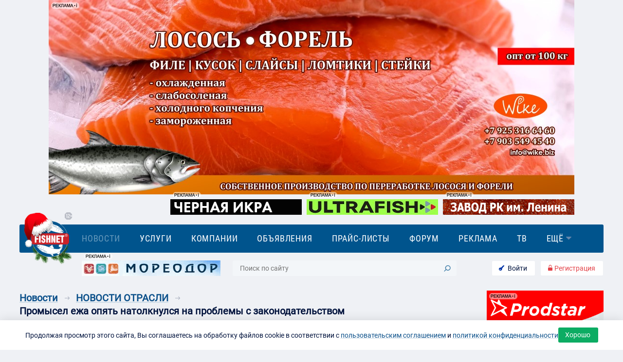

--- FILE ---
content_type: text/html; charset=utf-8
request_url: https://www.fishnet.ru/news/novosti_otrasli/promysel-ezha-opyat-natolknulsya-na-problemy-s-zakonodatelstvom/
body_size: 35561
content:

<!DOCTYPE html>
<html>

<head>
    <title>Промысел ежа опять натолкнулся на проблемы с законодательством | Бесплатные | НОВОСТИ ОТРАСЛИ — FishNet.ru</title>
    <link rel="stylesheet" href="/s/build/fishnet_theme.06a07c4711271a20df66.css?6" type="text/css">
    <link rel="stylesheet" type="text/css" media="print" href="/s/build/fishnet_print.cfebda2e9bb0ca5b7b67.css" />
    <meta charset="utf-8">
<link rel="shortcut icon" href="/favicon.ico" type="image/x-icon">


<meta name="msapplication-TileColor" content="#da532c">
<meta name="theme-color" content="#ffffff">
<meta name="viewport" content="width=device-width, initial-scale=1, maximum-scale=1.0, user-scalable=no,  viewport-fit=cover">
<meta name="yandex-verification" content="c8e938f592c8c0ab" />


<meta name="description" content="Промысел ежа опять натолкнулся на проблемы с законодательством - читайте на портале рыбной отрасли Fishnet.ru" />







<!-- Yandex.Metrika counter -->
<script type="text/javascript" >
   (function(m,e,t,r,i,k,a){m[i]=m[i]||function(){(m[i].a=m[i].a||[]).push(arguments)};
   m[i].l=1*new Date();k=e.createElement(t),a=e.getElementsByTagName(t)[0],k.async=1,k.src=r,a.parentNode.insertBefore(k,a)})
   (window, document, "script", "https://mc.yandex.ru/metrika/tag.js", "ym");

   ym(5285944, "init", {
        clickmap:true,
        trackLinks:true,
        accurateTrackBounce:true,
        webvisor:true
   });
</script>
<noscript><div><img src="https://mc.yandex.ru/watch/5285944" style="position:absolute; left:-9999px;" alt="" /></div></noscript>
<!-- /Yandex.Metrika counter -->


</head>


<body id="body" class=" body__ru  " data-lang="ru">
    <div id="topbutton" class="mobile" @click="top()" :class="{showed: show}"></div>
    
    <div class="loadbar" id="js-loadbar" :class="{hide: hide}"></div>
    
    <vs-modal ref="backdrop-modal" id="js-popup"  title="" size="auto"></vs-modal>


    <div style="opacity:0;line-height: 0;">
    <!DOCTYPE svg PUBLIC "-//W3C//DTD SVG 1.1//EN"
    "http://www.w3.org/Graphics/SVG/1.1/DTD/svg.dtd">
    <svg version="1.1" xmlns="http://www.w3.org/2000/svg" style="position: absolute; width: 0;height: 0;">
        <defs>
            <symbol id="icon_invoice_check" viewBox="0 0 22 22">
                <defs>
                    <clipPath id="obe6a">
                        <path fill="#fff" d="M6 10l4 4 6-7" />
                    </clipPath>
                </defs>
                <g>
                    <g>
                        <path fill="#0cac63" d="M11 22C4.925 22 0 17.075 0 11S4.925 0 11 0s11 4.925 11 11-4.925 11-11 11zm0-2a9 9 0 1 0 0-18 9 9 0 1 0 0 18z" />
                    </g>
                    <g>
                        <path fill="none" stroke="#0cac63" stroke-miterlimit="20" stroke-width="4" d="M6 10v0l4 4v0l6-7v0" clip-path="url(&quot;#obe6a&quot;)" />
                    </g>
                </g>
            </symbol>
            <symbol id="icon_posts" viewBox="0 0 19 22">
                <defs>
                    <clipPath id="dmn7a">
                        <path fill="#fff" d="M2 0h11l6 6v14a2 2 0 0 1-2 2H2a2 2 0 0 1-2-2V2a2 2 0 0 1 2-2z" />
                    </clipPath>
                    <clipPath id="dmn7b">
                        <path fill="#fff" d="M4 14v-2h9v2z" />
                    </clipPath>
                    <clipPath id="dmn7c">
                        <path fill="#fff" d="M4 10V8h5v2z" />
                    </clipPath>
                    <clipPath id="dmn7d">
                        <path fill="#fff" d="M4 18v-2h9v2z" />
                    </clipPath>
                </defs>
                <g>
                    <g>
                        <g opacity=".4">
                            <path fill="none" stroke="#425975" stroke-miterlimit="20" stroke-width="4" d="M2 0h11v0l6 6v14a2 2 0 0 1-2 2H2a2 2 0 0 1-2-2V2a2 2 0 0 1 2-2z" clip-path="url(&quot;#dmn7a&quot;)" />
                        </g>
                        <g opacity=".4">
                            <path fill="none" stroke="#425975" stroke-miterlimit="20" stroke-width="4" d="M4 14v0-2 0h9v2z" clip-path="url(&quot;#dmn7b&quot;)" />
                        </g>
                        <g opacity=".4">
                            <path fill="none" stroke="#425975" stroke-miterlimit="20" stroke-width="4" d="M4 10v0-2 0h5v2z" clip-path="url(&quot;#dmn7c&quot;)" />
                        </g>
                        <g opacity=".4">
                            <path fill="none" stroke="#425975" stroke-miterlimit="20" stroke-width="4" d="M4 18v0-2 0h9v2z" clip-path="url(&quot;#dmn7d&quot;)" />
                        </g>
                    </g>
                </g>
            </symbol>
            <symbol id="icon_invoice_triangle" viewBox="0 0 19 11">
                <defs>
                    <clipPath id="zgjla">
                        <path fill="#fff" d="M17.01 8.985l-7.508-7-7.51 7" />
                    </clipPath>
                </defs>
                <g>
                    <g>
                        <path fill="none" stroke="#0b508a" stroke-linecap="round" stroke-linejoin="round" stroke-miterlimit="20" stroke-width="6" d="M17.01 8.985v0l-7.508-7v0l-7.51 7v0" clip-path="url(&quot;#zgjla&quot;)" />
                    </g>
                </g>
            </symbol>
            <symbol id="icon_more" viewBox="0 0 18 11">
                <defs>
                    <clipPath id="jwaya">
                        <path fill="#fff" d="M16.354 1.828L8.97 8.984 1.586 1.828" />
                    </clipPath>
                </defs>
                <g>
                    <g>
                        <path fill="none" stroke="#0b508a" stroke-linecap="round" stroke-linejoin="round" stroke-miterlimit="20" stroke-width="6" d="M16.354 1.828v0L8.97 8.984v0L1.586 1.828v0" clip-path="url(&quot;#jwaya&quot;)" />
                    </g>
                </g>
            </symbol>
            <symbol id="icon_link" viewBox="0 0 28 28">
                <defs>
                    <clipPath id="9jmua">
                        <path d="M.75 27.25V.75h26.5v26.5zm2.09-2.124a6.31 6.31 0 0 0 8.914 0l4.011-4.012.02-.019a.946.946 0 0 0-1.357-1.318l-4.011 4.012a4.382 4.382 0 0 1-6.24 0 4.382 4.382 0 0 1 0-6.24l4.457-4.457a4.382 4.382 0 0 1 6.24 0c.275.356.582.663.975.732a.945.945 0 0 0 1.094-.769c.09-.514-.218-1.21-.732-1.3a6.31 6.31 0 0 0-8.914 0L2.84 16.211a6.31 6.31 0 0 0 0 8.914zm22.285-13.372a6.31 6.31 0 0 0 0-8.914 6.31 6.31 0 0 0-8.914 0L12.2 6.852a.945.945 0 1 0 1.337 1.337l4.011-4.012a4.382 4.382 0 0 1 6.24 0 4.382 4.382 0 0 1 0 6.24l-4.457 4.457a4.381 4.381 0 0 1-6.24 0 .946.946 0 0 0-1.337 1.338 6.31 6.31 0 0 0 8.914 0z" />
                    </clipPath>
                </defs>
                <g>
                    <g>
                        <path d="M2.84 25.126a6.31 6.31 0 0 1 0-8.914l4.457-4.458a6.31 6.31 0 0 1 8.914 0c.514.09.822.787.732 1.301a.945.945 0 0 1-1.094.769c-.393-.069-.7-.376-.975-.732a4.382 4.382 0 0 0-6.24 0l-4.457 4.457a4.382 4.382 0 0 0 0 6.24 4.382 4.382 0 0 0 6.24 0l4.011-4.012a.946.946 0 1 1 1.356 1.318l-.019.019-4.011 4.012a6.31 6.31 0 0 1-8.914 0zm17.828-8.914a6.31 6.31 0 0 1-8.914 0 .946.946 0 0 1 1.337-1.338 4.381 4.381 0 0 0 6.24 0l4.457-4.457a4.382 4.382 0 0 0 0-6.24 4.382 4.382 0 0 0-6.24 0L13.537 8.19A.946.946 0 1 1 12.2 6.852L16.21 2.84a6.31 6.31 0 0 1 8.914 0 6.31 6.31 0 0 1 0 8.914z" />
                        <path fill="none" stroke="#fff" stroke-miterlimit="20" stroke-width=".5" d="M2.84 25.126a6.31 6.31 0 0 1 0-8.914l4.457-4.458a6.31 6.31 0 0 1 8.914 0c.514.09.822.787.732 1.301a.945.945 0 0 1-1.094.769c-.393-.069-.7-.376-.975-.732a4.382 4.382 0 0 0-6.24 0l-4.457 4.457a4.382 4.382 0 0 0 0 6.24 4.382 4.382 0 0 0 6.24 0l4.011-4.012a.946.946 0 1 1 1.356 1.318l-.019.019-4.011 4.012a6.31 6.31 0 0 1-8.914 0zm17.828-8.914a6.31 6.31 0 0 1-8.914 0 .946.946 0 0 1 1.337-1.338 4.381 4.381 0 0 0 6.24 0l4.457-4.457a4.382 4.382 0 0 0 0-6.24 4.382 4.382 0 0 0-6.24 0L13.537 8.19A.946.946 0 1 1 12.2 6.852L16.21 2.84a6.31 6.31 0 0 1 8.914 0 6.31 6.31 0 0 1 0 8.914z" clip-path="url(&quot;#9jmua&quot;)" />
                    </g>
                </g>
            </symbol>
            <symbol id="icon_star" viewBox="0 0 24 22">
                <defs>
                    <clipPath id="3shaa">
                        <path  d="M0 22V0h24v22zM11.993 2.164L10 9H2l6.048 4.165-2.082 6.689 6.027-3.956 6.028 3.956-2.083-6.689L22 9h-8z" />
                    </clipPath>
                </defs>
                <g>
                    <g>
                        <path fill="none" stroke-linecap="round" stroke-linejoin="round" stroke-miterlimit="20" stroke-width="4" d="M11.993 2.164v0L10 9v0H2v0l6.048 4.165v0l-2.082 6.689v0l6.027-3.956v0l6.028 3.956v0l-2.083-6.689v0L22 9v0h-8v0z" clip-path="url(&quot;#3shaa&quot;)" />
                    </g>
                </g>
            </symbol>
            <symbol id="icon_warning" viewBox="0 0 24 24">
                <defs>
                    <clipPath id="tot6a">
                        <path fill="#fff" d="M23.684 20.177L14.198 1.265C13.764.467 12.95 0 12.002 0c-.949 0-1.735.467-2.195 1.265L.32 20.177a2.677 2.677 0 0 0 0 2.558C.753 23.533 1.567 24 2.488 24h18.947c.921 0 1.734-.467 2.168-1.265.515-.797.515-1.76.081-2.558z" />
                    </clipPath>
                </defs>
                <g>
                    <g>
                        <g opacity=".4">
                            <path fill="none" stroke="#425975" stroke-miterlimit="20" stroke-width="4" d="M23.684 20.177L14.198 1.265C13.764.467 12.95 0 12.002 0c-.949 0-1.735.467-2.195 1.265L.32 20.177a2.677 2.677 0 0 0 0 2.558C.753 23.533 1.567 24 2.488 24h18.947c.921 0 1.734-.467 2.168-1.265.515-.797.515-1.76.081-2.558z" clip-path="url(&quot;#tot6a&quot;)" />
                        </g>
                        <g opacity=".4">
                            <path fill="#425975" d="M11 8h2v8h-2z" />
                        </g>
                        <g opacity=".4">
                            <path fill="#425975" d="M11 18h2v2h-2z" />
                        </g>
                    </g>
                </g>
            </symbol>
            <symbol id="icon_pdf" viewBox="0 0 20 26">
                <defs>
                    <clipPath id="jif9a">
                        <path fill="#fff" d="M4 18v-2h9v2z" />
                    </clipPath>
                    <clipPath id="jif9b">
                        <path fill="#fff" d="M4 14v-2h5v2z" />
                    </clipPath>
                    <clipPath id="jif9c">
                        <path fill="#fff" d="M4 22v-2h9v2z" />
                    </clipPath>
                </defs>
                <g>
                    <g>
                        <g>
                            <path fill="#0b508a" d="M2 0h12l6 6v18a2 2 0 0 1-2 2H2a2 2 0 0 1-2-2V2a2 2 0 0 1 2-2z" />
                        </g>
                        <g>
                            <path fill="none" stroke="#fff" stroke-miterlimit="20" stroke-width="4" d="M4 18v0-2 0h9v2z" clip-path="url(&quot;#jif9a&quot;)" />
                        </g>
                        <g>
                            <path fill="none" stroke="#fff" stroke-miterlimit="20" stroke-width="4" d="M4 14v0-2 0h5v2z" clip-path="url(&quot;#jif9b&quot;)" />
                        </g>
                        <g>
                            <path fill="none" stroke="#fff" stroke-miterlimit="20" stroke-width="4" d="M4 22v0-2 0h9v2z" clip-path="url(&quot;#jif9c&quot;)" />
                        </g>
                    </g>
                </g>
            </symbol>
            <symbol id="icon_download" viewBox="0 0 26 26">
                <g>
                    <g>
                        <path fill="#0b508a" d="M12.222 25.651c.36.463 1.165.463 1.536 0l12.084-10.443c.413-.521-.03-1.21-.763-1.21L18 14V0H8v14l-7.08-.002c-.731 0-1.175.689-.762 1.21z" />
                    </g>
                </g>
            </symbol>
            <symbol id="icon_cart_w" viewBox="0 0 28 26">
                <g>
                    <g>
                        <path fill="#fff" d="M8 7h19c.338.082 1.069-.059.982.257l-2.686 9.722c-.361 1.303-1.618 2.214-3.056 2.214H10.186c-1.526 0-2.833-1.021-3.106-2.427L5.224 7.248a.529.529 0 0 1 0-.062l-.849-4.38H.632C.282 2.806 0 1.625 0 1.625S.283-.002.632-.002H6.54zm19 0c-.052-.013.054 0 0 0zM10.558 25.997c-1.539 0-2.787-1.168-2.787-2.61 0-1.441 1.248-2.61 2.787-2.61 1.54 0 2.788 1.169 2.788 2.61-.002 1.44-1.25 2.608-2.788 2.61zm10.473 0c-1.539 0-2.787-1.168-2.787-2.61 0-1.441 1.248-2.61 2.787-2.61 1.54 0 2.787 1.169 2.787 2.61-.001 1.44-1.248 2.608-2.787 2.61z" />
                    </g>
                </g>
            </symbol>
            <symbol id="icon_trash" viewBox="0 0 28 28">
                <g>
                    <g>
                        <path fill="#e34248" d="M22 4h5a1 1 0 0 1 0 2h-3v20a2 2 0 0 1-2 2H6a2 2 0 0 1-2-2V6H1a1 1 0 1 1 0-2h5L9.414.586A2 2 0 0 1 10.828 0h6.344a2 2 0 0 1 1.414.586zM6 6v20h16V6zm5 4a1 1 0 0 1 1 1v10a1 1 0 1 1-2 0V11a1 1 0 0 1 1-1zm6 0a1 1 0 0 1 1 1v10a1 1 0 0 1-2 0V11a1 1 0 0 1 1-1zm-6-8L9 4h10l-2-2z" />
                    </g>
                </g>
            </symbol>
            <symbol id="icon_wallet" viewBox="0 0 28 26">
                <g>
                    <g>
                        <path fill="#fff" d="M20.098.056L4.025 2.58c-1.231.22-3.01 1.215-3.01 2.425C1.015 5.005 1.674 4 4 4h20l.005-1.167c0-.693-.342-1.578-.951-2.068-.773-.621-1.882-.89-2.956-.71z" />
                    </g>
                    <g>
                        <path fill="#fff" d="M4 6h20a4 4 0 0 1 4 4v12a4 4 0 0 1-4 4H4a4 4 0 0 1-4-4V10a4 4 0 0 1 4-4z" />
                    </g>
                    <g>
                        <path fill="#0cac63" d="M22 14a2 2 0 1 1 0 4 2 2 0 0 1 0-4z" />
                    </g>
                </g>
            </symbol>
            <symbol id="icon_logout" viewBox="0 0 26 26">
                <g>
                    <g>
                        <path d="M3.58 13.24c0 5.098 4.226 9.248 9.42 9.248s9.42-4.148 9.42-9.246a9.169 9.169 0 0 0-3.304-7.033 1.734 1.734 0 0 1-.198-2.476 1.814 1.814 0 0 1 2.524-.194c.492.412.952.86 1.376 1.34 4.706 5.321 4.126 13.38-1.297 17.998-5.422 4.62-13.633 4.05-18.34-1.272-4.705-5.322-4.125-13.38 1.298-18a1.814 1.814 0 0 1 2.479.171c.661.72.602 1.831-.132 2.48A9.174 9.174 0 0 0 3.58 13.24zM13 15.823c-.989 0-1.79-.787-1.79-1.757V1.756C11.21.787 12.01 0 13 0c.988 0 1.79.786 1.79 1.757v12.31c0 .97-.802 1.756-1.79 1.756z" />
                    </g>
                </g>
            </symbol>
            <symbol id="icon_en" viewBox="0 0 28 25">
                <defs>
                    <clipPath id="3dpea">
                        <path fill="#fff" d="M6 0h16a6 6 0 0 1 6 6v8a6 6 0 0 1-6 6h-6.666L7 25v-5H6a6 6 0 0 1-6-6V6a6 6 0 0 1 6-6z" />
                    </clipPath>
                </defs>
                <g>
                    <g opacity=".4">
                        <path fill="none" stroke="#425975" stroke-miterlimit="20" stroke-width="4" d="M6 0h16a6 6 0 0 1 6 6v8a6 6 0 0 1-6 6h-6.666L7 25v-5H6a6 6 0 0 1-6-6V6a6 6 0 0 1 6-6z" clip-path="url(&quot;#3dpea&quot;)" />
                    </g>
                    <g opacity=".4">
                        <path fill="#425975" d="M12.161 10.604H8.009v2.855h4.855v1.548H5.998V4.991h6.852V6.54H8.009v2.518h4.152zm10.848 4.403h-2.004l-4.05-6.844-.041.007v6.837h-2.011V4.991h2.011l4.05 6.838.04-.007v-6.83h2.005z" />
                    </g>
                </g>
            </symbol>
            <symbol id="icon_plus" viewBox="0 0 26 26">
                <g>
                    <g>
                        <path d="M13 0c7.18 0 13 5.82 13 13s-5.82 13-13 13S0 20.18 0 13 5.82 0 13 0z" />
                    </g>
                    <g>
                        <path fill="var(--color-1)" d="M12 6h2a1 1 0 0 1 1 1v12a1 1 0 0 1-1 1h-2a1 1 0 0 1-1-1V7a1 1 0 0 1 1-1z" />
                    </g>
                    <g>
                        <path fill="var(--color-2)" d="M7 11h12a1 1 0 0 1 1 1v2a1 1 0 0 1-1 1H7a1 1 0 0 1-1-1v-2a1 1 0 0 1 1-1z" />
                    </g>
                </g>
            </symbol>
            <symbol id="icon_label" viewBox="0 0 22 22">
                <g>
                    <g opacity=".4">
                        <path fill="#425975" d="M11.646-.003l8.367.205c.995.03 1.756.82 1.785 1.785l.205 8.367c0 .498-.176.995-.527 1.346l-9.099 9.1c-.76.76-1.784 1.199-2.867 1.199a3.936 3.936 0 0 1-2.867-1.2L1.2 15.387A4.054 4.054 0 0 1 0 12.519c0-1.083.41-2.106 1.2-2.867L10.3.524c.351-.351.848-.527 1.346-.527zM1.757 12.52c0 .615.234 1.2.673 1.639l5.412 5.412a2.302 2.302 0 0 0 1.639.674c.614 0 1.2-.235 1.638-.674l9.1-9.099c.029-.029.029-.029.029-.058l-.205-8.367c0-.03-.03-.088-.088-.088l-8.368-.206c-.029 0-.029 0-.058.03l-9.1 9.099a2.3 2.3 0 0 0-.672 1.638zm14.98-7.255a3.231 3.231 0 0 1 0 4.564 3.259 3.259 0 0 1-2.282.936c-.82 0-1.639-.322-2.283-.936a3.231 3.231 0 0 1 0-4.564c1.259-1.258 3.307-1.23 4.565 0zM13.4 8.599c.556.556 1.492.556 2.078 0 .555-.556.555-1.492 0-2.077a1.47 1.47 0 0 0-1.024-.44c-.38 0-.761.147-1.024.44-.586.555-.586 1.492-.03 2.077z" />
                    </g>
                </g>
            </symbol>
            <symbol id="icon_cart" viewBox="0 0 28 26">
                <g>
                    <g>
                        <path fill="#0cac63" d="M8 7h19c.338.082 1.069-.06.982.257l-2.687 9.722c-.36 1.304-1.617 2.214-3.055 2.214H10.186c-1.526 0-2.833-1.021-3.106-2.427L5.224 7.248a.6.6 0 0 1 0-.062l-.849-4.38H.632C.282 2.806 0 1.625 0 1.625S.283-.002.632-.002H6.54zm19 0c-.052-.012.054 0 0 0zM10.558 25.997c-1.539 0-2.787-1.168-2.787-2.61 0-1.441 1.248-2.61 2.787-2.61 1.54 0 2.787 1.169 2.787 2.61-.001 1.44-1.248 2.608-2.787 2.61zm10.473 0c-1.54 0-2.787-1.168-2.787-2.61 0-1.441 1.248-2.61 2.787-2.61 1.54 0 2.787 1.169 2.787 2.61-.001 1.44-1.248 2.608-2.787 2.61z" />
                    </g>
                </g>
            </symbol>
            <symbol id="icon_close" viewBox="0 0 32 32">
                <g>
                    <g opacity=".3">
                        <path fill="#fff" d="M.578 28.455L28.455.578a2.075 2.075 0 0 1 2.935 2.934L3.512 31.39a2.075 2.075 0 1 1-2.934-2.935z" />
                    </g>
                    <g opacity=".3">
                        <path fill="#fff" d="M.578.578c.81-.81 2.124-.81 2.934 0L31.39 28.455a2.075 2.075 0 1 1-2.935 2.935L.578 3.512a2.075 2.075 0 0 1 0-2.934z" />
                    </g>
                </g>
            </symbol>
            <symbol id="icon_reg" viewBox="0 0 22 30">
                <g>
                    <g>
                        <path d="M5 11s1.368-.254 1.368-.865l-.002-1.821c-.001-2.894 2.075-5.248 4.628-5.249 2.553-.001 4.63 2.35 4.632 5.243l.001 1.828C15.628 10.748 17 11 17 11c.54 0 1.33-.253 1.33-.865l-.001-1.83c-.003-4.58-3.294-8.304-7.337-8.302-4.043.002-7.33 3.73-7.328 8.311l.001 1.822c0 .612.795.864 1.335.864z" />
                    </g>
                    <g>
                        <path fill="#fff" d="M2 14h18a2 2 0 0 1 2 2v12a2 2 0 0 1-2 2H2a2 2 0 0 1-2-2V16a2 2 0 0 1 2-2z" />
                    </g>
                </g>
            </symbol>
            <symbol id="icon_reply" viewBox="0 0 30 22">
                <defs>
                    <clipPath id="y97ea">
                        <path d="M.217 19.885C5.659 5.353 16.928 5.575 16.928 5.575s-.113-1.334-.113-3.596c-.113-2.336.87-2.447 2.532-1.15 3.93 3.152 10.658 9.343 10.658 9.343s-6.35 6.19-10.015 9.75c-1.777 1.705-2.986 2.298-3.062-.853-.15-2.299 0-4.226 0-4.226s-5.373-1.52-11.987 3.373C1.086 20.7.557 21.701.217 21.998c0 0-.492-.297 0-2.113z" />
                    </clipPath>
                </defs>
                <g>
                    <g>
                        <path fill="none" stroke-miterlimit="20" stroke-width="4" d="M.217 19.885C5.659 5.353 16.928 5.575 16.928 5.575v0s-.113-1.334-.113-3.596c-.113-2.336.87-2.447 2.532-1.15 3.93 3.152 10.658 9.343 10.658 9.343v0s-6.35 6.19-10.015 9.75c-1.777 1.705-2.986 2.298-3.062-.853-.15-2.299 0-4.226 0-4.226v0s-5.373-1.52-11.987 3.373C1.086 20.7.557 21.701.217 21.998c0 0-.492-.297 0-2.113z" clip-path="url(&quot;#y97ea&quot;)" />
                    </g>
                </g>
            </symbol>
            <symbol id="icon_arrow" viewBox="0 0 20 14">
                <defs>
                    <clipPath id="xxama">
                        <path fill="#fff" d="M0 8V7.07L-.071 7 0 6.929v-.93h.929l6.07-6.07 1.415 1.414L3.758 6H20v2H3.757l4.657 4.657L7 14.07 1.343 8.414.93 8z" />
                    </clipPath>
                </defs>
                <g>
                    <g>
                        <path fill="none" stroke-miterlimit="20" stroke-width="4" d="M0 8V7.07L-.071 7 0 6.929v-.93h.929l6.07-6.07 1.415 1.414L3.758 6H20v2H3.757l4.657 4.657L7 14.07 1.343 8.414h0L.93 8z" clip-path="url(&quot;#xxama&quot;)" />
                    </g>
                </g>
            </symbol>
            <symbol id="icon_print" viewBox="0 0 19 22">
                <defs>
                    <clipPath id="zukya">
                        <path fill="#fff" d="M2 0h11l6 6v14a2 2 0 0 1-2 2H2a2 2 0 0 1-2-2V2a2 2 0 0 1 2-2z" />
                    </clipPath>
                    <clipPath id="zukyb">
                        <path fill="#fff" d="M4 14v-2h9v2z" />
                    </clipPath>
                    <clipPath id="zukyc">
                        <path fill="#fff" d="M4 10V8h5v2z" />
                    </clipPath>
                    <clipPath id="zukyd">
                        <path fill="#fff" d="M4 18v-2h9v2z" />
                    </clipPath>
                </defs>
                <g>
                    <g opacity=".4">
                        <path fill="none" stroke="#425975" stroke-miterlimit="20" stroke-width="4" d="M2 0h11v0l6 6v14a2 2 0 0 1-2 2H2a2 2 0 0 1-2-2V2a2 2 0 0 1 2-2z" clip-path="url(&quot;#zukya&quot;)" />
                    </g>
                    <g opacity=".4">
                        <path fill="none" stroke="#425975" stroke-miterlimit="20" stroke-width="4" d="M4 14v0-2 0h9v2z" clip-path="url(&quot;#zukyb&quot;)" />
                    </g>
                    <g opacity=".4">
                        <path fill="none" stroke="#425975" stroke-miterlimit="20" stroke-width="4" d="M4 10v0-2 0h5v2z" clip-path="url(&quot;#zukyc&quot;)" />
                    </g>
                    <g opacity=".4">
                        <path fill="none" stroke="#425975" stroke-miterlimit="20" stroke-width="4" d="M4 18v0-2 0h9v2z" clip-path="url(&quot;#zukyd&quot;)" />
                    </g>
                </g>
            </symbol>
            <symbol id="icon_user" viewBox="0 0 20 21">
                <g>
                    <g opacity=".4">
                        <path fill="#425975" d="M4.6 6.125C4.6 3.15 7 .77 10 .77c3 0 5.4 2.38 5.4 5.355 0 2.975-2.4 5.356-5.4 5.356-3 0-5.4-2.38-5.4-5.356zm2 0c0 1.885 1.5 3.372 3.4 3.372s3.4-1.487 3.4-3.372c0-1.884-1.5-3.371-3.4-3.371S6.6 4.24 6.6 6.125zM20 19.795c0 .594-.4.992-1 .992s-1-.398-1-.992c0-3.67-3-4.744-6.8-4.744H8.8c-3.7 0-6.8.975-6.8 4.744 0 .594-.4.992-1 .992s-1-.398-1-.992c0-4.76 3.9-6.728 8.8-6.728h2.4c4.8 0 8.8 1.968 8.8 6.728z" />
                    </g>
                </g>
            </symbol>
            <symbol id="icon_source" viewBox="0 0 22 22">
                <g>
                    <g opacity=".4">
                        <path fill="#425975" d="M10.278 16.178a.843.843 0 0 1 1.189 1.192l-2.012 2.006-1.206 1.205a4.84 4.84 0 0 1-6.843 0 4.834 4.834 0 0 1 0-6.84l4.76-4.758a4.841 4.841 0 0 1 6.844 0 .84.84 0 1 1-1.19 1.19 3.158 3.158 0 0 0-4.463 0L2.596 14.93a3.153 3.153 0 0 0 0 4.461 3.157 3.157 0 0 0 4.463 0l1.206-1.204 2.013-2.009zm1.435-10.363a.842.842 0 0 1-1.19-1.191l2.013-2.007 1.205-1.204a4.842 4.842 0 0 1 6.844 0 4.834 4.834 0 0 1 0 6.84l-4.761 4.757a4.841 4.841 0 0 1-6.844 0 .84.84 0 1 1 1.19-1.189 3.157 3.157 0 0 0 4.464 0l4.76-4.758a3.153 3.153 0 0 0 0-4.461 3.158 3.158 0 0 0-4.463 0l-1.205 1.205-2.013 2.008z" />
                    </g>
                </g>
            </symbol>
            <symbol id="icon_share" viewBox="0 0 19 22">
                <g>
                    <g opacity=".4">
                        <path fill="#425975" d="M15.545 0c-1.9 0-3.454 1.562-3.454 3.474 0 .454.084.895.243 1.293L5.767 8.431a3.426 3.426 0 0 0-2.312-.905C1.553 7.526 0 9.088 0 11c0 1.912 1.553 3.474 3.455 3.474.892 0 1.706-.342 2.32-.905l6.568 3.664a3.44 3.44 0 0 0-.252 1.293c0 1.912 1.553 3.474 3.454 3.474C17.447 22 19 20.438 19 18.526c0-1.911-1.553-3.473-3.455-3.473a3.44 3.44 0 0 0-2.6 1.193l-6.45-3.6c.264-.49.414-1.052.414-1.646 0-.597-.147-1.154-.414-1.646l6.45-3.6a3.435 3.435 0 0 0 2.6 1.194C17.447 6.948 19 5.385 19 3.474 19 1.562 17.447 0 15.545 0z" />
                    </g>
                </g>
            </symbol>
            <symbol id="icon_comments" viewBox="0 0 28 25">
                <defs>
                    <clipPath id="nnbua">
                        <path fill="#fff" d="M6 0h16a6 6 0 0 1 6 6v8a6 6 0 0 1-6 6h-6.667L7 25v-5H6a6 6 0 0 1-6-6V6a6 6 0 0 1 6-6z" />
                    </clipPath>
                </defs>
                <g>
                    <g opacity=".4">
                        <path fill="none" stroke="#425975" stroke-miterlimit="20" stroke-width="4" d="M6 0h16a6 6 0 0 1 6 6v8a6 6 0 0 1-6 6h-6.667L7 25v-5H6a6 6 0 0 1-6-6V6a6 6 0 0 1 6-6z" clip-path="url(&quot;#nnbua&quot;)" />
                    </g>
                    <g opacity=".4">
                        <path fill="#425975" d="M10 8a2 2 0 1 1 0 4 2 2 0 0 1 0-4z" />
                    </g>
                    <g opacity=".4">
                        <path fill="#425975" d="M18 8a2 2 0 1 1 0 4 2 2 0 0 1 0-4z" />
                    </g>
                </g>
            </symbol>
            <symbol id="icon_time" viewBox="0 0 22 22">
                <g>
                    <g>
                        <path d="M11 22C4.925 22 0 17.075 0 11S4.925 0 11 0s11 4.925 11 11-4.925 11-11 11zm0-2a9 9 0 1 0 0-18 9 9 0 0 0 0 18zm0-8.618l3.447 1.724a1 1 0 1 1-.894 1.788l-4-2A1 1 0 0 1 9 12V6a1 1 0 0 1 2 0z" />
                    </g>
                </g>
            </symbol>
            <symbol id="icon-triangle" viewBox="0 0 22 12">
                <g>
                    <g>
                        <path d="M9.866 11.544L.466 2.53C-.517 1.586.193-.006 1.596-.006h18.799c1.402 0 2.112 1.592 1.13 2.536l-9.4 9.014a1.651 1.651 0 0 1-2.26 0z" />
                    </g>
                </g>
            </symbol>
            <symbol id="icon_lock" viewBox="0 0 18 24">
                <g>
                    <g>
                        <path d="M4.41 8.995c.442 0 .8-.397.8-.887L5.209 6.65c-.001-2.313 1.697-4.197 3.786-4.198 2.089-.001 3.789 1.88 3.79 4.195l.001 1.463c0 .489.359.885.8.885h.611c.443 0 .8-.397.8-.887V6.645C14.993 2.98 12.3 0 8.992.002c-3.307.002-5.997 2.984-5.995 6.65V8.11c.001.489.36.885.8.885h.612z" />
                    </g>
                    <g>
                        <path d="M2 11h14a2 2 0 0 1 2 2v9a2 2 0 0 1-2 2H2a2 2 0 0 1-2-2v-9a2 2 0 0 1 2-2z" />
                    </g>
                </g>
            </symbol>
            <symbol id="icon_key" viewBox="0 0 26 26">
                <g>
                    <g>
                        <path d="M2.26 13.027c2.182-2.143 5.336-2.727 8.061-1.776L21.281.483l4.713-.488-1.066 6.12-2.866.256-.26 2.816-2.867.256-.26 2.816-3.664 3.6a7.494 7.494 0 0 1-1.808 7.92c-3.021 2.969-7.92 2.969-10.942 0a7.51 7.51 0 0 1 0-10.752zm2.085 5.632a2.146 2.146 0 0 0 0 3.072 2.239 2.239 0 0 0 3.127 0 2.146 2.146 0 0 0 0-3.072 2.239 2.239 0 0 0-3.127 0z" />
                    </g>
                </g>
            </symbol>
            <symbol id="icon_search" viewBox="0 0 47 45">
                <defs>
                    <clipPath id="v7gra">
                        <path fill="#00548d" d="M0 44.646V.354h47v44.292zm9.84-25.971c.03 3.962 1.446 7.707 3.863 10.707a741038.905 741038.905 0 0 0-11.99 11.635c-1.158 1.122.635 2.875 1.793 1.74l11.153-10.822.742-.72a18.203 18.203 0 0 0 6.341 3.866c7.008 2.493 15.236.321 19.967-5.281 4.794-5.677 5.519-13.858 1.59-20.176-3.93-6.319-11.663-9.551-19.09-8.108-7.185 1.395-13.022 7.28-14.129 14.327a20.536 20.536 0 0 0-.24 2.832zM22.504 4.539c6.168-2.159 13.1-.32 17.296 4.542 4.159 4.824 4.629 11.945 1.297 17.313-3.306 5.318-9.92 8.206-16.215 6.972-6.358-1.234-11.28-6.232-12.323-12.426-.127-.766-.165-1.53-.178-2.308.039-6.195 4.07-11.97 10.123-14.093z" />
                    </clipPath>
                </defs>
                <g>
                    <g>
                        <path fill="#00548d" d="M9.84 18.675a1.432 1.432 0 0 1 0-.086c.014-.923.103-1.835.24-2.746 1.107-7.046 6.944-12.932 14.13-14.327 7.426-1.443 15.158 1.79 19.088 8.108 3.93 6.318 3.205 14.5-1.59 20.176-4.73 5.602-12.958 7.774-19.966 5.281a18.203 18.203 0 0 1-6.34-3.867l-.743.72L3.506 42.758c-1.158 1.135-2.95-.618-1.793-1.74l1.59-1.543 10.4-10.092c-2.417-3-3.833-6.745-3.864-10.707zm2.542-.043c.013.777.051 1.542.178 2.308 1.043 6.194 5.965 11.192 12.323 12.426 6.296 1.234 12.909-1.654 16.215-6.972 3.332-5.368 2.862-12.489-1.297-17.313-4.197-4.863-11.128-6.701-17.296-4.542-6.053 2.123-10.084 7.898-10.123 14.093z" />
                        <path fill="none" stroke="#00548d" stroke-miterlimit="20" stroke-width="2" d="M9.84 18.675a1.432 1.432 0 0 1 0-.086c.014-.923.103-1.835.24-2.746 1.107-7.046 6.944-12.932 14.13-14.327 7.426-1.443 15.158 1.79 19.088 8.108 3.93 6.318 3.205 14.5-1.59 20.176-4.73 5.602-12.958 7.774-19.966 5.281a18.203 18.203 0 0 1-6.34-3.867l-.743.72L3.506 42.758c-1.158 1.135-2.95-.618-1.793-1.74l1.59-1.543 10.4-10.092c-2.417-3-3.833-6.745-3.864-10.707zm2.542-.043c.013.777.051 1.542.178 2.308 1.043 6.194 5.965 11.192 12.323 12.426 6.296 1.234 12.909-1.654 16.215-6.972 3.332-5.368 2.862-12.489-1.297-17.313-4.197-4.863-11.128-6.701-17.296-4.542-6.053 2.123-10.084 7.898-10.123 14.093z" clip-path="url(&quot;#v7gra&quot;)" />
                    </g>
                </g>
            </symbol>
            <symbol id="icon_rss" width="11" height="11" viewBox="0 0 22 22">
                <g>
                    <g>
                        <path fill="#0038b8" d="M1.236.002C12.42.624 21.376 9.574 21.998 20.75c.018.337-.09.636-.319.876-.23.243-.519.367-.856.367H19.26a1.172 1.172 0 0 1-1.182-1.1C17.528 11.767 10.228 4.47 1.1 3.92A1.173 1.173 0 0 1 0 2.746v-1.57C0 .84.123.55.367.321.61.09.902-.016 1.237 0zm.034 6.907c7.354.612 13.214 6.467 13.826 13.814.028.34-.076.646-.306.897-.233.25-.525.38-.87.38h-1.57a1.175 1.175 0 0 1-1.168-1.073c-.504-5.348-4.766-9.602-10.116-10.106A1.168 1.168 0 0 1 0 9.653v-1.57c0-.343.123-.636.374-.868.25-.234.555-.334.896-.306zm1.95 8.64h.005a3.224 3.224 0 0 1 3.222 3.225v.005A3.224 3.224 0 0 1 0 18.774a3.223 3.223 0 0 1 3.22-3.226z" />
                    </g>
                </g>
            </symbol>
            <symbol id="icon_comment_dark" width="14" height="12.5" viewBox="0 0 28 25">
                <g>
                    <g>
                        <g>
                            <path fill="#0b508a" d="M6 0h16a6 6 0 0 1 6 6v8a6 6 0 0 1-6 6h-6.666L7 25v-5H6a6 6 0 0 1-6-6V6a6 6 0 0 1 6-6z" />
                        </g>
                        <g>
                            <g>
                                <path fill="#fff" d="M10 8a2 2 0 1 1 0 4 2 2 0 0 1 0-4z" />
                            </g>
                            <g>
                                <path fill="#fff" d="M18 8a2 2 0 1 1 0 4 2 2 0 0 1 0-4z" />
                            </g>
                        </g>
                    </g>
                </g>
            </symbol>

            <symbol id="icon_comment_white" width="17" height="17" viewBox="0 0 34 34">
           <g><g><g><path fill="#fff" d="M6 0h22a6 6 0 0 1 6 6v16a6 6 0 0 1-6 6H15.572L7 34v-6H6a6 6 0 0 1-6-6V6a6 6 0 0 1 6-6z"/></g><g><g><path fill="#0b508a" d="M12 12a2 2 0 1 1 0 4 2 2 0 0 1 0-4z"/></g><g><path fill="#0b508a" d="M22 12a2 2 0 1 1 0 4 2 2 0 0 1 0-4z"/></g></g></g></g>
            </symbol>




            <symbol id="icon_eye" viewBox="0 0 30 20">
                <defs>
                    <clipPath id="inr0a">
                        <path fill="#fff" d="M21.372 10c0 3.607-2.854 6.53-6.374 6.53-3.521 0-6.375-2.923-6.375-6.53s2.854-6.531 6.375-6.531c3.52 0 6.374 2.924 6.374 6.531z" />
                    </clipPath>
                </defs>
                <g>
                    <g>
                        <g opacity=".4">
                            <path fill="#425975" d="M29.468 8.163a3.454 3.454 0 0 1 0 3.674C27.838 14.448 23.382 20 14.998 20S2.158 14.449.528 11.837a3.455 3.455 0 0 1 0-3.674C2.157 5.552 6.613 0 14.997 0s12.84 5.552 14.47 8.163zM2.206 10.737c1.469 2.355 5.396 7.222 12.792 7.222s11.322-4.867 12.792-7.222a1.372 1.372 0 0 0 0-1.475c-1.47-2.354-5.396-7.221-12.792-7.221S3.675 6.908 2.206 9.262a1.371 1.371 0 0 0 0 1.475z" />
                        </g>
                        <g opacity=".4">
                            <path fill="none" stroke="#425975" stroke-miterlimit="20" stroke-width="4" d="M21.372 10c0 3.607-2.854 6.53-6.374 6.53-3.521 0-6.375-2.923-6.375-6.53s2.854-6.531 6.375-6.531c3.52 0 6.374 2.924 6.374 6.531z" clip-path="url(&quot;#inr0a&quot;)" />
                        </g>
                    </g>
                </g>
            </symbol>
            <symbol id="icon_edit" width="13" height="13" viewBox="0 0 26 26">
                <defs>
                    <clipPath id="e1qma">
                        <path fill="#fff" d="M6 4h14a6 6 0 0 1 6 6v10a6 6 0 0 1-6 6H6a6 6 0 0 1-6-6V10a6 6 0 0 1 6-6z" />
                    </clipPath>
                </defs>
                <g>
                    <g opacity=".3">
                        <path fill="none" stroke="#425975" stroke-miterlimit="20" stroke-width="4" d="M6 4h14a6 6 0 0 1 6 6v10a6 6 0 0 1-6 6H6a6 6 0 0 1-6-6V10a6 6 0 0 1 6-6z" clip-path="url(&quot;#e1qma&quot;)" />
                    </g>
                    <g opacity=".4">
                        <path fill="#425975" d="M15.863 17.333l-5.195-3.852 8.015-10.372 5.12 3.927zM20.39.961c.816-1.112 2.375-1.26 3.488-.445l1.113.89a2.482 2.482 0 0 1 .52 3.48l-.668.816-5.12-3.926zm-6.086 17.26L10 20l.297-4.741z" />
                    </g>
                </g>
            </symbol>
            <symbol id="icon_folder" width="14" height="12" viewBox="0 0 28 28">
                <defs>
                    <clipPath id="86mia">
                        <path fill="#fff" d="M0 4h24a4 4 0 0 1 4 4v12a4 4 0 0 1-4 4H4a4 4 0 0 1-4-4z" />
                    </clipPath>
                    <clipPath id="86mib">
                        <path fill="#fff" d="M2 0h8l10 6H0V2a2 2 0 0 1 2-2z" />
                    </clipPath>
                </defs>
                <g>
                    <g>
                        <g>
                            <path fill="none" stroke="#b3bdc8" stroke-miterlimit="20" stroke-width="4" d="M0 4v0h24a4 4 0 0 1 4 4v12a4 4 0 0 1-4 4H4a4 4 0 0 1-4-4z" clip-path="url(&quot;#86mia&quot;)" />
                        </g>
                        <g>
                            <path fill="none" stroke="#b3bdc8" stroke-miterlimit="20" stroke-width="4" d="M2 0h8v0l10 6v0H0v0-4a2 2 0 0 1 2-2z" clip-path="url(&quot;#86mib&quot;)" />
                        </g>
                    </g>
                </g>
            </symbol>
            <symbol id="icon_arrow_right" width="15" height="11" viewBox="0 0 30 22">
                <defs>
                    <clipPath id="x9wpa">
                        <path fill="#fff" d="M.217 19.884C5.659 5.353 16.928 5.574 16.928 5.574s-.113-1.334-.113-3.595c-.114-2.336.87-2.447 2.532-1.15 3.93 3.152 10.658 9.343 10.658 9.343s-6.35 6.19-10.015 9.75c-1.777 1.705-2.986 2.298-3.062-.854-.15-2.297 0-4.225 0-4.225s-5.373-1.52-11.987 3.373C1.086 20.7.557 21.701.217 21.998c0 0-.492-.297 0-2.114z" />
                    </clipPath>
                </defs>
                <g>
                    <g opacity=".4">
                        <path fill="none" stroke="#425975" stroke-miterlimit="20" stroke-width="4" d="M.217 19.884C5.659 5.353 16.928 5.574 16.928 5.574v0s-.113-1.334-.113-3.595c-.114-2.336.87-2.447 2.532-1.15 3.93 3.152 10.658 9.343 10.658 9.343v0s-6.35 6.19-10.015 9.75c-1.777 1.705-2.986 2.298-3.062-.854-.15-2.297 0-4.225 0-4.225v0s-5.373-1.52-11.987 3.373C1.086 20.7.557 21.701.217 21.998c0 0-.492-.297 0-2.114z" clip-path="url(&quot;#x9wpa&quot;)" />
                    </g>
                </g>
            </symbol>
            <symbol id="icon_arhive" width="14" height="12" viewBox="0 0 28 24">
                <defs>
                    <clipPath id="bymaa">
                        <path fill="#fff" d="M2 0h24a2 2 0 0 1 2 2v6H0V2a2 2 0 0 1 2-2z" />
                    </clipPath>
                    <clipPath id="bymab">
                        <path fill="#fff" d="M2 6h24v16a2 2 0 0 1-2 2H4a2 2 0 0 1-2-2z" />
                    </clipPath>
                    <clipPath id="bymac">
                        <path fill="#fff" d="M10 12h8v2a2 2 0 0 1-2 2h-4a2 2 0 0 1-2-2z" />
                    </clipPath>
                </defs>
                <g>
                    <g opacity=".4">
                        <g opacity=".4">
                            <path fill="none" stroke="#425975" stroke-miterlimit="20" stroke-width="4" d="M2 0h24a2 2 0 0 1 2 2v6H0v0-6a2 2 0 0 1 2-2z" clip-path="url(&quot;#bymaa&quot;)" />
                        </g>
                        <g opacity=".4">
                            <path fill="none" stroke="#425975" stroke-miterlimit="20" stroke-width="4" d="M2 6v0h24v16a2 2 0 0 1-2 2H4a2 2 0 0 1-2-2z" clip-path="url(&quot;#bymab&quot;)" />
                        </g>
                        <g opacity=".4">
                            <path fill="none" stroke="#425975" stroke-miterlimit="20" stroke-width="4" d="M10 12v0h8v2a2 2 0 0 1-2 2h-4a2 2 0 0 1-2-2z" clip-path="url(&quot;#bymac&quot;)" />
                        </g>
                    </g>
                </g>
            </symbol>
            <symbol id="icon_remove" viewBox="0 0 28 26">
                <g>
                    <g>
                        <g opacity=".4">
                            <path fill="#425975" d="M22 4h5a1 1 0 0 1 0 2h-3v18a2 2 0 0 1-2 2H6a2 2 0 0 1-2-2V6H1a1 1 0 1 1 0-2h5L9.414.586A2 2 0 0 1 10.828 0h6.344a2 2 0 0 1 1.414.586zM6 6v18h16V6zm5 4a1 1 0 0 1 1 1v8a1 1 0 0 1-2 0v-8a1 1 0 0 1 1-1zm6 0a1 1 0 0 1 1 1v8a1 1 0 0 1-2 0v-8a1 1 0 0 1 1-1zm-6-8L9 4h10l-2-2z" />
                        </g>
                    </g>
                </g>
            </symbol>
            <symbol id="icon_locked" viewBox="0 0 20 24">
                <defs>
                    <clipPath id="vlxfa">
                        <path fill="#fff" d="M7 6V5c0-1.63 1.26-3.273 2.998-3.274C11.736 1.726 13 3.37 13 5v1h2l-.008-1.322C14.99 2.098 12.75 0 9.997.002c-2.753 0-4.99 2.1-4.99 4.68L5 6z" />
                    </clipPath>
                    <clipPath id="vlxfb">
                        <path fill="#fff" d="M0 24V8h20v16zm2-13v10a1 1 0 0 0 1 1h14a1 1 0 0 0 1-1V11a1 1 0 0 0-1-1H3a1 1 0 0 0-1 1z" />
                    </clipPath>
                </defs>
                <g>
                    <g>
                        <g opacity=".4">
                            <path fill="none" stroke="#425975" stroke-miterlimit="20" stroke-width="2" d="M7 6v0-1c0-1.63 1.26-3.273 2.998-3.274C11.736 1.726 13 3.37 13 5v1h2v0l-.008-1.322C14.99 2.098 12.75 0 9.997.002c-2.753 0-4.99 2.1-4.99 4.68L5 6v0z" clip-path="url(&quot;#vlxfa&quot;)" />
                        </g>
                        <g opacity=".4">
                            <path fill="none" stroke="#425975" stroke-miterlimit="20" stroke-width="4" d="M3 10h14a1 1 0 0 1 1 1v10a1 1 0 0 1-1 1H3a1 1 0 0 1-1-1V11a1 1 0 0 1 1-1z" clip-path="url(&quot;#vlxfb&quot;)" />
                        </g>
                    </g>
                </g>
            </symbol>
            <symbol id="icon_arrow_wild" viewBox="0 0 18 11">
                <defs>
                    <clipPath id="74vta">
                        <path fill="#fff" d="M16.354 1.828L8.97 8.984 1.586 1.828" />
                    </clipPath>
                </defs>
                <g>
                    <g>
                        <path fill="none" stroke-linecap="round" stroke-linejoin="round" stroke-miterlimit="20" stroke-width="6" d="M16.354 1.828v0L8.97 8.984v0L1.586 1.828v0" clip-path="url(&quot;#74vta&quot;)" />
                    </g>
                </g>
            </symbol>
            <symbol id="icon_bell" viewBox="0 0 20 26">
                <g>
                    <g>
                        <path fill="#0b508a" d="M9.998 25.998C11.84 25.998 14 23.795 14 22H6c0 1.795 2.157 3.998 3.998 3.998zM10.132.001c-1.379-.072-2.557.96-2.63 2.304a2.292 2.292 0 0 0-.004.133v1.238c-2.994 1.032-4.997 3.79-5 6.886v2.045c0 1.292-.527 2.53-1.464 3.445l-.348.338a2.264 2.264 0 0 0-.466 2.608c.418.82.841 1.02 1.78 1.002h16c1.302 0 1.998-.716 2-1.985v-.103a2.263 2.263 0 0 0-.556-1.495l-.73-.831a4.803 4.803 0 0 1-1.215-3.169v-1.855c-.003-3.096-2.006-5.854-5-6.886v-1.1c0-1.319-1.014-2.502-2.367-2.575z" />
                    </g>
                </g>
            </symbol>
            <symbol id="icon_plane" viewBox="0 0 22 22">
                <g>
                    <g>
                        <path fill="#fff" d="M-.004 8.976c0-.357.208-.684.565-.832L20.784.058a.928.928 0 0 1 .952.208c.267.238.327.624.208.951l-8.09 20.214a.896.896 0 0 1-.832.565c-.387 0-.714-.208-.833-.565l-3.241-8.383L.56 9.808a.88.88 0 0 1-.565-.832zm3.33-.03l6.335 2.438 3.153-3.092c.327-.356.892-.356 1.249 0 .357.327.357.892 0 1.249l-3.271 3.27 2.26 5.856 6.453-16.172z" />
                    </g>
                </g>
            </symbol>
            <symbol id="icon_file" viewBox="0 0 26 24">
                <g>
                    <g>
                        <path fill="#0b508a" d="M2.33 21.554c3.104 3.261 8.138 3.262 11.244.003l.003-.003 10.727-11.262c2.26-2.37 2.262-6.214.005-8.586a.059.059 0 0 1-.005-.005c-2.29-2.294-5.892-2.294-8.182 0L6.42 11.96c-1.527 1.351-1.72 3.746-.434 5.348 1.287 1.602 3.567 1.805 5.093.454.172-.152.33-.32.473-.504l5.595-5.905a1.57 1.57 0 0 0-.158-2.14 1.395 1.395 0 0 0-1.88 0L9.484 15.12a.702.702 0 0 1-1.026 0 .789.789 0 0 1 0-1.078l9.715-10.2a2.876 2.876 0 0 1 4.092 0c1.13 1.185 1.13 3.107.002 4.293l-.002.003-10.713 11.277c-1.96 2.096-5.168 2.126-7.164.068-1.996-2.058-2.025-5.425-.065-7.52l6.65-6.982c.561-.592.561-1.548 0-2.14a1.398 1.398 0 0 0-2.044-.01l-.008.01-6.636 6.966c-3.057 3.266-3.038 8.507.043 11.748z" />
                    </g>
                </g>
            </symbol>
            <symbol id="icon_remove_round" viewBox="0 0 30 30">
                <g>
                    <g>
                        <g>
                            <path fill="#e34248" d="M15 5c5.523 0 10 4.477 10 10s-4.477 10-10 10S5 20.523 5 15 9.477 5 15 5z" />
                        </g>
                        <g>
                            <path fill="#fff" d="M15 0c8.284 0 15 6.716 15 15 0 8.284-6.716 15-15 15-8.284 0-15-6.716-15-15C0 6.716 6.716 0 15 0z" />
                        </g>
                    </g>
                </g>
            </symbol>
            <symbol id="icon_vk" viewBox="0 0 19 12">
              <g id="Layer_1-2" data-name="Layer 1">
                <path class="cls-1" fill="#0038b8" d="M14.3,5.98s.03,.03,.05,.04c1.01,.49,1.89,1.17,2.65,1.99,1.05,1.13,1.78,2.44,2.2,3.92,.02,.06,.01,.08-.06,.08-1.09,0-2.18,0-3.27,0-.05,0-.07-.02-.09-.07-.29-.87-.73-1.66-1.34-2.35-.87-.97-1.94-1.6-3.24-1.82-.1-.02-.2-.02-.29-.04-.06-.01-.08,0-.08,.07,0,1.02,0,2.05,0,3.07,0,.36,0,.71,0,1.07,0,.05,0,.07-.07,.07-.59,0-1.18-.01-1.77-.08-1.35-.15-2.64-.52-3.83-1.18-1.02-.57-1.88-1.32-2.6-2.23-.73-.93-1.27-1.97-1.67-3.08-.31-.86-.52-1.74-.67-2.65C.1,1.88,.02,.98,0,.08,0,.01,.02,0,.08,0c1.04,0,2.09,0,3.13,0,.06,0,.08,0,.08,.07,0,.52,.04,1.04,.1,1.55,.17,1.4,.5,2.75,1.19,4,.41,.75,.94,1.41,1.62,1.93,.43,.33,.91,.58,1.44,.73,.1,.03,.1,.03,.1-.07,0-1.5,0-2.99,0-4.49,0-1.22,0-2.43,0-3.64,0-.06,.01-.08,.08-.08,.98,0,1.96,0,2.94,0,.06,0,.08,.02,.08,.08,0,1.53,0,3.06,0,4.59,0,.06,0,.08,.07,.07,.56-.08,1.07-.3,1.54-.61,.82-.53,1.46-1.24,2-2.05,.41-.63,.72-1.3,.93-2.02,.01-.04,.03-.06,.08-.06,.99,0,1.98,0,2.98,0,.06,0,.06,.03,.05,.07-.17,.89-.48,1.72-.92,2.51-.7,1.24-1.63,2.27-2.79,3.1-.15,.11-.31,.21-.47,.3Z"/>
              </g>
            </symbol>
            <symbol id="icon_tg" viewBox="0 0 14 12">
              <g id="Layer_1-2" data-name="Layer 1">
                <path class="cls-1" fill="#0038b8" d="M13.66,0c.54-.01,.77,.18,.82,.65,.05,.42-.04,.83-.09,1.24-.28,2.19-.64,4.37-1.02,6.55-.14,.83-.28,1.65-.46,2.47-.04,.19-.11,.37-.2,.55-.24,.47-.56,.62-1.08,.5-.34-.08-.64-.26-.92-.45-1.22-.83-2.45-1.65-3.67-2.48-.2-.14-.4-.27-.56-.46-.23-.27-.25-.53-.04-.82,.27-.38,.63-.67,.96-.99,1.04-.99,2.11-1.95,3.11-2.96,.13-.13,.25-.27,.37-.41,.08-.09,.09-.19,.03-.29-.06-.11-.17-.1-.27-.07-.08,.02-.15,.06-.22,.11-1.55,.98-3.06,2.02-4.58,3.04-.33,.22-.66,.44-.98,.66-.39,.26-.82,.44-1.28,.47-.29,.01-.59-.06-.88-.14-.39-.11-.79-.19-1.18-.33-.36-.13-.74-.19-1.08-.37-.11-.05-.21-.11-.3-.2-.18-.19-.18-.42,0-.61,.19-.19,.43-.3,.68-.41,.58-.26,1.16-.51,1.75-.76,1.23-.53,2.46-1.06,3.69-1.59,2.03-.87,4.05-1.75,6.12-2.53C12.82,.2,13.25,.03,13.66,0Z"/>
              </g>
            </symbol>
            <symbol id="icon_mail" viewBox="0 0 64 64">
                <path fill="#222" d="M53.42 53.32H10.58a8.51 8.51 0 0 1-8.5-8.5V19.18a8.51 8.51 0 0 1 8.5-8.5h42.84a8.51 8.51 0 0 1 8.5 8.5v25.64a8.51 8.51 0 0 1-8.5 8.5ZM10.58 13.68a5.5 5.5 0 0 0-5.5 5.5v25.64a5.5 5.5 0 0 0 5.5 5.5h42.84a5.5 5.5 0 0 0 5.5-5.5V19.18a5.5 5.5 0 0 0-5.5-5.5Z"></path><path fill="#222" d="M32 38.08a8.51 8.51 0 0 1-5.13-1.71L3.52 18.71a1.5 1.5 0 1 1 1.81-2.39L28.68 34a5.55 5.55 0 0 0 6.64 0l23.35-17.68a1.5 1.5 0 1 1 1.81 2.39L37.13 36.37A8.51 8.51 0 0 1 32 38.08Z"></path><path fill="#222" d="M4.17 49.14a1.5 1.5 0 0 1-1-2.62l18.4-16.41a1.5 1.5 0 0 1 2 2.24L5.17 48.76a1.46 1.46 0 0 1-1 .38zm55.66 0a1.46 1.46 0 0 1-1-.38l-18.4-16.41a1.5 1.5 0 1 1 2-2.24l18.39 16.41a1.5 1.5 0 0 1-1 2.62z"></path>
              </symbol>            
        </defs>
    </svg>
</div>

    
    <div id="app">

        
        
        <div class="banner_top_bracing">
               

<div class="fishblock">
	<div class=' fishvew_carousel' data-params='{"current":1079,"fishviews":[1079],"fishview":{"1079":{"html":"\u003Cdiv class=\u0022fishview_item fishviewz3 flipper fd2277 fishview_item_clickable nocl\u0022 data-url=\u0022https:\/\/www.fishnet.ru\/enum:fishview1079&hash=732f65c9&marker=LjN8JtFW3\u0022 data-no=\u00221079\u0022\u003E\u003Cdiv class=\u0027fishview_item_content_info_wrap\u0027\u003E\u003Cdiv class=\u0027fishview_item_content_info\u0027\u003E\u003Cdiv class=\u0027fishview_item_content_info_data\u0027\u003E\u003Cdiv\u003E\u0418\u041d\u041d: 7743894858\u003C\/div\u003E\u003Cdiv class=\u0027fishview_item_content_info_data_title\u0027\u003E\u0423\u0430\u0439\u043a, \u041e\u041e\u041e\u003C\/div\u003E\u003C\/div\u003E\u003C\/div\u003E\u003Cspan style=\u0027display: none;\u0027 id=\u0027bkb10791\u0027\u003E\u003Ca class=\u0027fishview_item_clickable fd2277\u0027  data-url=\u0027https:\/\/www.fishnet.ru\/enum:fishview1079&hash=732f65c9&marker=LjN8JtFW3\u0027 target=\u0027_blank\u0027 style=\u0027font-size:0;display:block\u0027\u003E\u003Cimg src=\u0027\/_\/fb\/new\/1079\/images\/flip1.jpg?s=5a22b&marker=LjN8JtFW3\u0027 width=\u0027auto\u0027 height=\u0027\u0027 \/\u003E\u003C\/a\u003E\u003C\/span\u003E\u003Cspan style=\u0027display: none;\u0027 id=\u0027bkb10792\u0027\u003E\u003Ca class=\u0027fishview_item_clickable fd2277\u0027  data-url=\u0027https:\/\/www.fishnet.ru\/enum:fishview1079&hash=732f65c9&marker=LjN8JtFW3\u0027 target=\u0027_blank\u0027 style=\u0027font-size:0;display:block\u0027\u003E\u003Cimg src=\u0027\/_\/fb\/new\/1079\/images\/flip2.gif?s=5a22b&marker=LjN8JtFW3\u0027 width=\u0027auto\u0027 height=\u0027\u0027 \/\u003E\u003C\/a\u003E\u003C\/span\u003E\u003C\/div\u003E\u003C\/div\u003E","pk":"12","title":"A-1 | Wike","wut":"fishview1079","wut_url":"https:\/\/www.fishnet.ru\/enum:fishview1079&hash=732f65c9&marker=LjN8JtFW3","duration":"30","progress":0,"format":"flipper","flip_name":"bkbf1079","flipper1":"bkb10791","flipper2":"bkb10792","timeout":8,"frequency":1,"frequency_timeout":127}},"legacy":"0"}' data-zone='12'><div class="fishview_wrap"><div class="fishview_item fishviewz3 flipper fd2277 fishview_item_clickable nocl" data-url="https://www.fishnet.ru/enum:fishview1079&hash=732f65c9&marker=LjN8JtFW3" data-no="1079"><div class='fishview_item_content_info_wrap'><div class='fishview_item_content_info'><div class='fishview_item_content_info_data'><div>ИНН: 7743894858</div><div class='fishview_item_content_info_data_title'>Уайк, ООО</div></div></div><span style='display: none;' id='bkb10791'><a class='fishview_item_clickable fd2277'  data-url='https://www.fishnet.ru/enum:fishview1079&hash=732f65c9&marker=LjN8JtFW3' target='_blank' style='font-size:0;display:block'><img src='/_/fb/new/1079/images/flip1.jpg?s=5a22b&marker=LjN8JtFW3' width='auto' height='' /></a></span><span style='display: none;' id='bkb10792'><a class='fishview_item_clickable fd2277'  data-url='https://www.fishnet.ru/enum:fishview1079&hash=732f65c9&marker=LjN8JtFW3' target='_blank' style='font-size:0;display:block'><img src='/_/fb/new/1079/images/flip2.gif?s=5a22b&marker=LjN8JtFW3' width='auto' height='' /></a></span></div></div></div></div>
</div>

        </div>
        <div class="top_places">
            <div class="top_places_item">
</div>
            <div class="top_places_item">

<div class="fishblock">
	<div class=' fishvew_carousel' data-params='{"current":1035,"fishviews":[1035],"fishview":{"1035":{"html":"\u003Cdiv class=\u0022fishview_f\u0022\u003E \u003Cdiv class=\u0022fishview_item fishviewz12 image f78805 fishview_item_clickable nocl\u0022 data-url=\u0022https:\/\/www.fishnet.ru\/enum:fishview1035&hash=88a19763&marker=LjN8KKrai\u0022 data-no=\u00221035\u0022\u003E\u003Cdiv class=\u0027fishview_item_content_info_wrap\u0027\u003E\u003Cdiv class=\u0027fishview_item_content_info\u0027\u003E\u003Cdiv class=\u0027fishview_item_content_info_data\u0027\u003E\u003Cdiv\u003E\u0418\u041d\u041d: 7716801068\u003C\/div\u003E\u003Cdiv class=\u0027fishview_item_content_info_data_title\u0027\u003E\u0420\u0443\u0441\u0441\u043a\u0438\u0439 \u0438\u043a\u043e\u0440\u043d\u044b\u0439 \u0434\u043e\u043c, \u041e\u041e\u041e\u003C\/div\u003E\u003C\/div\u003E\u003C\/div\u003E\u003Cdiv class=\u0027fishview_item_content\u0027 style=\u0027max-width:none;max-height:none;width:auto;height:auto;\u0027\u003E\u003Ca class=\u0027fishview_item_clickable ___\u0027  data-url=\u0027https:\/\/www.fishnet.ru\/enum:fishview1035&hash=88a19763&marker=LjN8KKrai\u0027 target=\u0027_blank\u0027 style=\u0027font-size:0;display:block\u0027\u003E\u003Cimg src=\u0027\/_\/fb\/new\/1035\/images\/RID.gif?s=1e433&marker=LjN8KKrai\u0027 width=\u0027auto\u0027 height=\u0027auto\u0027 \/\u003E\u003C\/a\u003E\u003C\/div\u003E\u003C\/div\u003E\u003C\/div\u003E\u003C\/div\u003E","pk":"190","title":"V-1 | \u0420\u0443\u0441\u0441\u043a\u0438\u0439 \u0438\u043a\u043e\u0440\u043d\u044b\u0439 \u0434\u043e\u043c","wut":"fishview1035","wut_url":"https:\/\/www.fishnet.ru\/enum:fishview1035&hash=88a19763&marker=LjN8KKrai","duration":"30","progress":0,"format":"image"}},"legacy":"0"}' data-zone='190'><div class="fishview_wrap"><div class="fishview_f"> <div class="fishview_item fishviewz12 image f78805 fishview_item_clickable nocl" data-url="https://www.fishnet.ru/enum:fishview1035&hash=88a19763&marker=LjN8KKrai" data-no="1035"><div class='fishview_item_content_info_wrap'><div class='fishview_item_content_info'><div class='fishview_item_content_info_data'><div>ИНН: 7716801068</div><div class='fishview_item_content_info_data_title'>Русский икорный дом, ООО</div></div></div><div class='fishview_item_content' style='max-width:none;max-height:none;width:auto;height:auto;'><a class='fishview_item_clickable ___'  data-url='https://www.fishnet.ru/enum:fishview1035&hash=88a19763&marker=LjN8KKrai' target='_blank' style='font-size:0;display:block'><img src='/_/fb/new/1035/images/RID.gif?s=1e433&marker=LjN8KKrai' width='auto' height='auto' /></a></div></div></div></div></div></div>
</div>
</div>
                <div class="top_places_item">

<div class="fishblock">
	<div class=' fishvew_carousel' data-params='{"current":763,"fishviews":[763],"fishview":{"763":{"html":"\u003Cdiv class=\u0022fishview_f\u0022\u003E \u003Cdiv class=\u0022fishview_item fishviewz12 image f78805 fishview_item_clickable nocl\u0022 data-url=\u0022https:\/\/www.fishnet.ru\/enum:fishview763&hash=f955e03f&marker=LjN8Jzhbk\u0022 data-no=\u0022763\u0022\u003E\u003Cdiv class=\u0027fishview_item_content_info_wrap\u0027\u003E\u003Cdiv class=\u0027fishview_item_content_info\u0027\u003E\u003Cdiv class=\u0027fishview_item_content_info_data\u0027\u003E\u003Cdiv\u003E\u0418\u041d\u041d: 7727548378\u003C\/div\u003E\u003Cdiv class=\u0027fishview_item_content_info_data_title\u0027\u003E\u0423\u043b\u044c\u0442\u0440\u0430 \u0424\u0438\u0448, \u041e\u041e\u041e\u003C\/div\u003E\u003C\/div\u003E\u003C\/div\u003E\u003Cdiv class=\u0027fishview_item_content\u0027 style=\u0027max-width:none;max-height:none;width:auto;height:auto;\u0027\u003E\u003Ca class=\u0027fishview_item_clickable ___\u0027  data-url=\u0027https:\/\/www.fishnet.ru\/enum:fishview763&hash=f955e03f&marker=LjN8Jzhbk\u0027 target=\u0027_blank\u0027 style=\u0027font-size:0;display:block\u0027\u003E\u003Cimg src=\u0027\/_\/fb\/new\/763\/images\/ultraG.jpg?s=c4152&marker=LjN8Jzhbk\u0027 width=\u0027auto\u0027 height=\u0027auto\u0027 \/\u003E\u003C\/a\u003E\u003C\/div\u003E\u003C\/div\u003E\u003C\/div\u003E\u003C\/div\u003E","pk":"279","title":"V-2 | \u0423\u043b\u044c\u0442\u0440\u0430\u0444\u0438\u0448","wut":"fishview763","wut_url":"https:\/\/www.fishnet.ru\/enum:fishview763&hash=f955e03f&marker=LjN8Jzhbk","duration":"30","progress":0,"format":"image"}},"legacy":"0"}' data-zone='279'><div class="fishview_wrap"><div class="fishview_f"> <div class="fishview_item fishviewz12 image f78805 fishview_item_clickable nocl" data-url="https://www.fishnet.ru/enum:fishview763&hash=f955e03f&marker=LjN8Jzhbk" data-no="763"><div class='fishview_item_content_info_wrap'><div class='fishview_item_content_info'><div class='fishview_item_content_info_data'><div>ИНН: 7727548378</div><div class='fishview_item_content_info_data_title'>Ультра Фиш, ООО</div></div></div><div class='fishview_item_content' style='max-width:none;max-height:none;width:auto;height:auto;'><a class='fishview_item_clickable ___'  data-url='https://www.fishnet.ru/enum:fishview763&hash=f955e03f&marker=LjN8Jzhbk' target='_blank' style='font-size:0;display:block'><img src='/_/fb/new/763/images/ultraG.jpg?s=c4152&marker=LjN8Jzhbk' width='auto' height='auto' /></a></div></div></div></div></div></div>
</div>
</div>
                <div class="top_places_item">

<div class="fishblock">
	<div class=' fishvew_carousel' data-params='{"current":1142,"fishviews":[1142],"fishview":{"1142":{"html":"\u003Cdiv class=\u0022fishview_f\u0022\u003E \u003Cdiv class=\u0022fishview_item fishviewz12 image f78805 fishview_item_clickable nocl\u0022 data-url=\u0022https:\/\/www.fishnet.ru\/enum:fishview1142&hash=f749c4ec&marker=2W5zFJYc1JY\u0022 data-no=\u00221142\u0022\u003E\u003Cdiv class=\u0027fishview_item_content_info_wrap\u0027\u003E\u003Cdiv class=\u0027fishview_item_content_info\u0027\u003E\u003Cdiv class=\u0027fishview_item_content_info_data\u0027\u003E\u003Cdiv\u003E\u0418\u041d\u041d: 270305111812\u003C\/div\u003E\u003Cdiv class=\u0027fishview_item_content_info_data_title\u0027\u003E\u041a\u043e\u043d\u0442\u0435\u0435\u0432\u0430 \u0422.\u0412., \u0418\u041f\u003C\/div\u003E\u003C\/div\u003E\u003C\/div\u003E\u003Cdiv class=\u0027fishview_item_content\u0027 style=\u0027max-width:none;max-height:none;width:auto;height:auto;\u0027\u003E\u003Ca class=\u0027fishview_item_clickable ___\u0027  data-url=\u0027https:\/\/www.fishnet.ru\/enum:fishview1142&hash=f749c4ec&marker=2W5zFJYc1JY\u0027 target=\u0027_blank\u0027 style=\u0027font-size:0;display:block\u0027\u003E\u003Cimg src=\u0027\/_\/fb\/new\/1142\/images\/kon240x32.gif?s=23373&marker=2W5zFJYc1JY\u0027 width=\u0027auto\u0027 height=\u0027auto\u0027 \/\u003E\u003C\/a\u003E\u003C\/div\u003E\u003C\/div\u003E\u003C\/div\u003E\u003C\/div\u003E","pk":"285","title":"V-3 | \u041a\u043e\u043d\u0442\u0435\u0435\u0432\u0430","wut":"fishview1142","wut_url":"https:\/\/www.fishnet.ru\/enum:fishview1142&hash=f749c4ec&marker=2W5zFJYc1JY","duration":"30","progress":0,"format":"image"}},"legacy":"0"}' data-zone='285'><div class="fishview_wrap"><div class="fishview_f"> <div class="fishview_item fishviewz12 image f78805 fishview_item_clickable nocl" data-url="https://www.fishnet.ru/enum:fishview1142&hash=f749c4ec&marker=2W5zFJYc1JY" data-no="1142"><div class='fishview_item_content_info_wrap'><div class='fishview_item_content_info'><div class='fishview_item_content_info_data'><div>ИНН: 270305111812</div><div class='fishview_item_content_info_data_title'>Контеева Т.В., ИП</div></div></div><div class='fishview_item_content' style='max-width:none;max-height:none;width:auto;height:auto;'><a class='fishview_item_clickable ___'  data-url='https://www.fishnet.ru/enum:fishview1142&hash=f749c4ec&marker=2W5zFJYc1JY' target='_blank' style='font-size:0;display:block'><img src='/_/fb/new/1142/images/kon240x32.gif?s=23373&marker=2W5zFJYc1JY' width='auto' height='auto' /></a></div></div></div></div></div></div>
</div>
</div>
        </div>
        
        <a href="/cp/mail/inbox/" class="inbox-notifications-block hide" id="js-inbox-notifications-block" v-if="inboxCounter>0" :class="{showed: showed}">
    <div class="inbox-notifications-block-item">{{inboxCounter}}</div>
    <div class="inbox-notifications-block-item">
        Непрочитанных сообщений
    </div>
</a>

<div class="top_menu" id="topmenu" data-items='{"mobile":[{"val":"\/news\/","kind":"news","title":"\u041d\u043e\u0432\u043e\u0441\u0442\u0438","selected":true,"visible":true},{"val":"\/issues\/","kind":"issues","title":"\u0423\u0441\u043b\u0443\u0433\u0438","selected":false,"visible":true},{"val":"\/companies\/russia\/","kind":"companies","title":"\u041a\u043e\u043c\u043f\u0430\u043d\u0438\u0438","selected":false,"visible":true},{"val":"\/tradingboard\/","kind":"tradingboard","title":"\u041e\u0431\u044a\u044f\u0432\u043b\u0435\u043d\u0438\u044f","selected":false,"visible":true},{"val":"\/pricelist\/russia\/","kind":"pricelist","title":"\u041f\u0440\u0430\u0439\u0441-\u043b\u0438\u0441\u0442\u044b","selected":false,"visible":true},{"val":"\/forum\/","kind":"forum","title":"\u0424\u043e\u0440\u0443\u043c","selected":false,"visible":true},{"val":"\/adv\/","kind":"adv\/status","title":"\u0420\u0435\u043a\u043b\u0430\u043c\u0430","selected":false,"visible":true},{"val":"\/events\/","kind":"events","title":"\u0412\u044b\u0441\u0442\u0430\u0432\u043a\u0438","selected":false,"visible":true},{"val":"\/cp\/","kind":"cp","title":"\u041a\u0430\u0431\u0438\u043d\u0435\u0442","selected":false,"visible":true},{"val":"\/tv\/","kind":"tv","title":"\u0420\u044b\u0431\u043d\u043e\u0435 \u0422\u0412","selected":false,"visible":true},{"val":"\/contact\/","kind":"contacts","title":"\u041a\u043e\u043d\u0442\u0430\u043a\u0442\u044b","selected":false,"visible":true},{"val":"https:\/\/www.megafishnet.com\/","kind":"english","title":"English","selected":false,"visible":true,"language":true}],"first":[{"val":"\/news\/","kind":"news","title":"\u041d\u043e\u0432\u043e\u0441\u0442\u0438","selected":true,"visible":true},{"val":"\/issues\/","kind":"issues","title":"\u0423\u0441\u043b\u0443\u0433\u0438","selected":false,"visible":true},{"val":"\/companies\/russia\/","kind":"companies","title":"\u041a\u043e\u043c\u043f\u0430\u043d\u0438\u0438","selected":false,"visible":true},{"val":"\/tradingboard\/","kind":"tradingboard","title":"\u041e\u0431\u044a\u044f\u0432\u043b\u0435\u043d\u0438\u044f","selected":false,"visible":true},{"val":"\/pricelist\/russia\/","kind":"pricelist","title":"\u041f\u0440\u0430\u0439\u0441-\u043b\u0438\u0441\u0442\u044b","selected":false,"visible":true},{"val":"\/forum\/","kind":"forum","title":"\u0424\u043e\u0440\u0443\u043c","selected":false,"visible":true},{"val":"\/adv\/","kind":"adv\/status","title":"\u0420\u0435\u043a\u043b\u0430\u043c\u0430","selected":false,"visible":true},{"val":"\/tv\/","kind":"tv","title":"\u0422\u0412","selected":false,"visible":true},{"val":"\/cp\/","kind":"cp","title":"\u041a\u0430\u0431\u0438\u043d\u0435\u0442","selected":false,"visible":true},{"val":"\/events\/","kind":"events","title":"\u0412\u044b\u0441\u0442\u0430\u0432\u043a\u0438","selected":false,"visible":true},{"val":"\/contact\/","kind":"contacts","title":"\u041a\u043e\u043d\u0442\u0430\u043a\u0442\u044b","selected":false,"visible":true},{"val":"https:\/\/www.megafishnet.com\/","kind":"english","title":"English","selected":false,"visible":true,"language":true},{"val":"\/more","kind":"more","title":"\u0415\u0449\u0451","selected":false,"visible":true}],"second":[{"val":"\/news\/","kind":"news","title":"\u041d\u043e\u0432\u043e\u0441\u0442\u0438","selected":true,"visible":true},{"val":"\/issues\/","kind":"issues","title":"\u0423\u0441\u043b\u0443\u0433\u0438","selected":false,"visible":true},{"val":"\/companies\/russia\/","kind":"companies","title":"\u041a\u043e\u043c\u043f\u0430\u043d\u0438\u0438","selected":false,"visible":true},{"val":"\/tradingboard\/","kind":"tradingboard","title":"\u041e\u0431\u044a\u044f\u0432\u043b\u0435\u043d\u0438\u044f","selected":false,"visible":true},{"val":"\/pricelist\/russia\/","kind":"pricelist","title":"\u041f\u0440\u0430\u0439\u0441-\u043b\u0438\u0441\u0442\u044b","selected":false,"visible":true},{"val":"\/forum\/","kind":"forum","title":"\u0424\u043e\u0440\u0443\u043c","selected":false,"visible":true},{"val":"\/adv\/","kind":"adv\/status","title":"\u0420\u0435\u043a\u043b\u0430\u043c\u0430","selected":false,"visible":true},{"val":"\/tv\/","kind":"tv","title":"\u0422\u0412","selected":false,"visible":true},{"val":"\/cp\/","kind":"cp","title":"\u041a\u0430\u0431\u0438\u043d\u0435\u0442","selected":false,"visible":true},{"val":"\/events\/","kind":"events","title":"\u0412\u044b\u0441\u0442\u0430\u0432\u043a\u0438","selected":false,"visible":true},{"val":"\/contact\/","kind":"contacts","title":"\u041a\u043e\u043d\u0442\u0430\u043a\u0442\u044b","selected":false,"visible":true},{"val":"https:\/\/www.megafishnet.com\/","kind":"english","title":"English","selected":false,"visible":true,"singlemode":false,"language":true}]}' ref="menublock" :class="{showed: showed, fixed: isFixed}">
    <div class="mmenu_stub" ref="stub"></div>
    <div class="mobile_menu_block" :class="[mobile_menu_showed ? 'mobile_menu_block__showed' : '___']">
        <a class="close_button" v-on:click="close_humburger()"><svg class="icon icon__close">
                <use xlink:href="#icon_close"></use>
            </svg></a>
        <div class="mobile_menu">
            
            <div class="mobile_menu_item "><a href="/news/" class="mobile_menu_item_link">Новости</a></div>
            
            <div class="mobile_menu_item "><a href="/issues/" class="mobile_menu_item_link">Услуги</a></div>
            
            <div class="mobile_menu_item "><a href="/companies/russia/" class="mobile_menu_item_link">Компании</a></div>
            
            <div class="mobile_menu_item "><a href="/tradingboard/" class="mobile_menu_item_link">Объявления</a></div>
            
            <div class="mobile_menu_item "><a href="/pricelist/russia/" class="mobile_menu_item_link">Прайс-листы</a></div>
            
            <div class="mobile_menu_item "><a href="/forum/" class="mobile_menu_item_link">Форум</a></div>
            
            <div class="mobile_menu_item "><a href="/adv/" class="mobile_menu_item_link">Реклама</a></div>
            
            <div class="mobile_menu_item "><a href="/events/" class="mobile_menu_item_link">Выставки</a></div>
            
            <div class="mobile_menu_item "><a href="/cp/" class="mobile_menu_item_link">Кабинет</a></div>
            
            <div class="mobile_menu_item "><a href="/tv/" class="mobile_menu_item_link">Рыбное ТВ</a></div>
            
            <div class="mobile_menu_item "><a href="/contact/" class="mobile_menu_item_link">Контакты</a></div>
            
            <div class="mobile_menu_item "><a href="https://www.megafishnet.com/" class="mobile_menu_item_link">English</a></div>
            
        </div>
        
        <a href="/signup/" class="button button__mobile_register"><svg class="icon icon__reg">
                <use xlink:href="#icon_reg"></use>
            </svg>Зарегистрироваться</a>
        
    </div>
    <div class="menu_block_wrap" :class="[isFixed ? 'menu_block_wrap__fixed' : '']" ref="mobilemenu">
        <div class="menu_block">
            <div class="menu_block_item menu_block_left">
                <div class="humburger" v-on:click="humburger()">
                    <div></div>
                    <div></div>
                    <div></div>
                </div>
                <img src="/s/i/12+__m.png" class="mobile_rate">
            </div>
            <div class="menu_block_item menu_block_center">
                <div class="menu_wrap" :class="[open_more ? 'menu_wrap__withmore' : '']">
                    <ul class="menu" id="topmenu" ref="topmenu">
                        <li class="menu_item menu_item__logo">
                            <a class="menu_item_logo menu_item_link" href="/">
                                <img src="/s/i/nylogo@2x.png?1" width="100%" class="menu_logo_image">
                            </a>
                            <img src="/s/i/12+.png" width="100%" class="rating">
                        </li>
                        <li data-id="11" class="menu_item" :class="[item.selected ? 'menu_item__active' : '']" :data-id="index" class="menu_item" v-show="item.visible" :to="item.kind" v-for="(item, index) in menu.first" :key="index" active-class="menu_item__active">
                            <a v-if="index!=moreIndex" :href="item.val" class="menu_item_link" :data-id="index">{{item.title}} <svg v-if="index==moreIndex" class="icon icon_triangle">
                                    <use xlink:href="#icon-triangle"></use>
                                </svg>
                            </a>
                            <a v-if="index==moreIndex" v-on:click="menuClick" class="menu_item_link" :data-id="index">{{item.title}} <svg v-if="index==moreIndex" class="icon icon_triangle">
                                    <use xlink:href="#icon-triangle"></use>
                                </svg>
                            </a>

                            <div class="menu_more_wrap" ref="moremenu" v-if="index==moreIndex">
                                <ul class="menu_more">
                                    <li :data-id="index" class="menu_more_item" v-show="item.visible" :to="item.kind" v-for="(item, index) in menu.second" :key="index" active-class="menu_item__active" :class="[item.singlemode ? 'menu_more_item__singled' : '']">
                                        <a :href="item.val" class="menu_more_item_link">{{item.title}}</a>
                                    </li>
                                </ul>
                            </div>
                        </li>
                    </ul>
                </div>
            </div>
            <noindex>
            <div class="menu_block_item menu_block_right">
                <div class="mobile menu_block_right__mobile">
                    <div class="submenu_wrap submenu_wrap__search mobile">
                        <a href="/search/" class="button button__search"><svg class="icon icon__search">
                                <use xlink:href="/s/build/spritemap.svg#sprite-icon-search"></use>
                            </svg></a>
                    </div>
                    
                    <div class="submenu_wrap  submenu_wrap__login">
                        <a href="#" class="button button__login" v-on:click="signin()">
                            <svg class="icon icon__key">
                                <use xlink:href="#icon_key"></use>
                            </svg>Войти
                        </a>
                    </div>
                    <div class="submenu_wrap submenu_wrap__register">
                        <a href="#" class="button button__register" v-on:click="signup()">
                            <svg class="icon icon__lock">
                                <use xlink:href="#icon_lock"></use>
                            </svg>
                            Регистрация</a>
                    </div>
                    
                </div>
            </div>
</noindex>
        </div>
        <div class="menu_search">
            <input type="text" class="input input__search" />
            <svg class="icon icon__search">
                <use xlink:href="#icon_search"></use>
            </svg>
        </div>
    </div>
</div>
<div style="" class="desktop desktop__beforemenu">
    <div class="submenu_wrap submenu_wrap__banner">
        
        
        <div class="submenu_wrap_item submenu_wrap_item__searchsponsor banner_wrap">
            

<div class="fishblock">
	<div class=' fishvew_carousel' data-params='{"current":592,"fishviews":[592],"fishview":{"592":{"html":"\u003Cdiv class=\u0022fishview_f\u0022\u003E \u003Cdiv class=\u0022fishview_item fishviewz7 image f78805 fishview_item_clickable nocl\u0022 data-url=\u0022https:\/\/www.fishnet.ru\/enum:fishview592&hash=3bbb2afd&marker=LjN8Jy2C6\u0022 data-no=\u0022592\u0022\u003E\u003Cdiv class=\u0027fishview_item_content_info_wrap\u0027\u003E\u003Cdiv class=\u0027fishview_item_content_info\u0027\u003E\u003Cdiv class=\u0027fishview_item_content_info_data\u0027\u003E\u003Cdiv\u003E\u0418\u041d\u041d: 7727734159\u003C\/div\u003E\u003Cdiv class=\u0027fishview_item_content_info_data_title\u0027\u003E\u041c\u043e\u0440\u0435\u043e\u0434\u043e\u0440, \u041e\u041e\u041e\u003C\/div\u003E\u003C\/div\u003E\u003C\/div\u003E\u003Cdiv class=\u0027fishview_item_content\u0027 style=\u0027max-width:285px;max-height:32px;width:285px;height:32px;\u0027\u003E\u003Ca class=\u0027fishview_item_clickable ___\u0027  data-url=\u0027https:\/\/www.fishnet.ru\/enum:fishview592&hash=3bbb2afd&marker=LjN8Jy2C6\u0027 target=\u0027_blank\u0027 style=\u0027font-size:0;display:block\u0027\u003E\u003Cimg src=\u0027\/_\/fb\/new\/592\/images\/moreodorn11.gif?s=eda32&marker=LjN8Jy2C6\u0027 width=\u0027285px\u0027 height=\u002732px\u0027 \/\u003E\u003C\/a\u003E\u003C\/div\u003E\u003C\/div\u003E\u003C\/div\u003E\u003C\/div\u003E","pk":"119","title":"C-1 | \u041c\u043e\u0440\u0435\u043e\u0434\u043e\u0440","wut":"fishview592","wut_url":"https:\/\/www.fishnet.ru\/enum:fishview592&hash=3bbb2afd&marker=LjN8Jy2C6","duration":"30","progress":0,"format":"image"}},"legacy":"0"}' data-zone='119'><div class="fishview_wrap"><div class="fishview_f"> <div class="fishview_item fishviewz7 image f78805 fishview_item_clickable nocl" data-url="https://www.fishnet.ru/enum:fishview592&hash=3bbb2afd&marker=LjN8Jy2C6" data-no="592"><div class='fishview_item_content_info_wrap'><div class='fishview_item_content_info'><div class='fishview_item_content_info_data'><div>ИНН: 7727734159</div><div class='fishview_item_content_info_data_title'>Мореодор, ООО</div></div></div><div class='fishview_item_content' style='max-width:285px;max-height:32px;width:285px;height:32px;'><a class='fishview_item_clickable ___'  data-url='https://www.fishnet.ru/enum:fishview592&hash=3bbb2afd&marker=LjN8Jy2C6' target='_blank' style='font-size:0;display:block'><img src='/_/fb/new/592/images/moreodorn11.gif?s=eda32&marker=LjN8Jy2C6' width='285px' height='32px' /></a></div></div></div></div></div></div>
</div>

        </div>
        
        
        <div class="submenu_wrap_item submenu_wrap_item__search">
            <form action="/search/" class="submenu_search_form" id="js-searchform">
                <input placeholder="Поиск по сайту" name="searchfor" value="" type="text" class="input input__search" /> <svg class="icon icon__search" onclick='document.querySelector("#js-searchform").submit()'>
                    <use xlink:href="#icon_search"></use>
                </svg></form>
        </div>
    </div>
    <div class="authed_block_wrap" id="js-authed_block_wrap1">
    
    <div class="submenu_wrap  submenu_wrap__login">
        <a href="#" class="button button__login" v-on:click="signin()">
            <svg class="icon icon__key">
                <use xlink:href="#icon_key"></use>
            </svg>Войти
        </a>
    </div>
    <div class="submenu_wrap submenu_wrap__register">
        <a href="#" class="button button__register" v-on:click="signup()">
            <svg class="icon icon__lock">
                <use xlink:href="#icon_lock"></use>
            </svg>
            Регистрация</a>
    </div>
    
    </div>
</div>

        
        
        <div class="content">
        


            <div class="page">
                
                



<div class="page_center" id="js-news-detail">
    
    <div class="breadcrumbs breadcrumbs_n">
    
    
    <a href="/news/" class="breadcrumbs_item">Новости</a>
    
    
    
    <a href="/news/novosti_otrasli/" class="breadcrumbs_item">НОВОСТИ ОТРАСЛИ</a>
    
    
    
    <span class="breadcrumbs_item breadcrumbs_item__current">Промысел ежа опять натолкнулся на проблемы с законодательством</span>
    
    
</div>
 <br>

    <div class="news_banners_top">
        <table style="width:100%">
            
            
            <td align="left">

<div class="fishblock">
	<div class=' fishvew_carousel' data-params='{"current":810,"fishviews":[810],"fishview":{"810":{"html":"\u003Cdiv class=\u0022fishview_item fishviewz4 html5 f65e23 fishview_item_clickable nocl\u0022 data-url=\u0022https:\/\/www.fishnet.ru\/enum:fishview810&hash=85224018&marker=LjN8KBnVU\u0022 data-no=\u0022810\u0022\u003E\u003Cdiv class=\u0027fishview_item_content_info_wrap\u0027\u003E\u003Cdiv class=\u0027fishview_item_content_info\u0027\u003E\u003Cdiv class=\u0027fishview_item_content_info_data\u0027\u003E\u003Cdiv\u003E\u0418\u041d\u041d: 2537076946\u003C\/div\u003E\u003Cdiv class=\u0027fishview_item_content_info_data_title\u0027\u003E\u0422\u043e\u0440\u0433\u043e\u0432\u0430\u044f \u041a\u043e\u043c\u043f\u0430\u043d\u0438\u044f \u041d\u0435\u0440\u0435\u0439, \u041e\u041e\u041e\u003C\/div\u003E\u003C\/div\u003E\u003C\/div\u003E\u003Cdiv class=\u0027fishview_f fishviewz4\u0027\u003E\u003Ciframe src=\u0027\/_\/fb\/new\/810\/file_ru.html?s=78229&marker=LjN8KBnVU&url=https%3A%2F%2Ftk-nerey.ru%2F&r=1752043206\u0027 onload=\u0027if (this.contentWindow.document.body.querySelector(\u0022#dom_overlay_container\u0022).clientHeight && window.outerWidth \u003C= 850 && this.id==\u0022ffeed84c7cb1ae7bf4ec4bd78275bb98\u0022){this.style.height = this.contentWindow.document.body.querySelector(\u0022#dom_overlay_container\u0022).clientHeight\/2+\u0022px\u0022;debugger}\u0027 id=b6edc1cd1f36e45daf6d7824d7bb2283 class=\u0027fishviewz4\u0027 scrolling=\u0027no\u0027 frameborder=\u00270\u0027 marginwidth=\u00270\u0027 marginheight=\u00270\u0027 width=\u0027260\u0027 height=\u0027120\u0027 style=\u0027border: 0px; vertical-align: top;\u0027 style=\u0027opacity:0\u0027 onload=\u0027this.style.opacity=1;\u0027\u003E\u003C\/iframe\u003E\u003C\/div\u003E\u003C\/div\u003E\u003C\/div\u003E","pk":"73","title":"T-1 | \u041d\u0415\u0420\u0415\u0419","wut":"fishview810","wut_url":"https:\/\/www.fishnet.ru\/enum:fishview810&hash=85224018&marker=LjN8KBnVU","duration":"30","progress":0,"format":"html5"}},"legacy":"0"}' data-zone='73'><div class="fishview_wrap"><div class="fishview_item fishviewz4 html5 f65e23 fishview_item_clickable nocl" data-url="https://www.fishnet.ru/enum:fishview810&hash=85224018&marker=LjN8KBnVU" data-no="810"><div class='fishview_item_content_info_wrap'><div class='fishview_item_content_info'><div class='fishview_item_content_info_data'><div>ИНН: 2537076946</div><div class='fishview_item_content_info_data_title'>Торговая Компания Нерей, ООО</div></div></div><div class='fishview_f fishviewz4'><iframe src='/_/fb/new/810/file_ru.html?s=78229&marker=LjN8KBnVU&url=https%3A%2F%2Ftk-nerey.ru%2F&r=1752043206' onload='if (this.contentWindow.document.body.querySelector("#dom_overlay_container").clientHeight && window.outerWidth <= 850 && this.id=="ffeed84c7cb1ae7bf4ec4bd78275bb98"){this.style.height = this.contentWindow.document.body.querySelector("#dom_overlay_container").clientHeight/2+"px";debugger}' id=b6edc1cd1f36e45daf6d7824d7bb2283 class='fishviewz4' scrolling='no' frameborder='0' marginwidth='0' marginheight='0' width='260' height='120' style='border: 0px; vertical-align: top;' style='opacity:0' onload='this.style.opacity=1;'></iframe></div></div></div></div></div>
</div>
</td>
            
            <td align="left">

<div class="fishblock">
	<div class=' fishvew_carousel' data-params='{"current":717,"fishviews":[717],"fishview":{"717":{"html":"\u003Cdiv class=\u0022fishview_f\u0022\u003E \u003Cdiv class=\u0022fishview_item fishviewz4 image f78805 fishview_item_clickable nocl\u0022 data-url=\u0022https:\/\/www.fishnet.ru\/enum:fishview717&hash=b5bd1442&marker=LjN8KCnwG\u0022 data-no=\u0022717\u0022\u003E\u003Cdiv class=\u0027fishview_item_content_info_wrap\u0027\u003E\u003Cdiv class=\u0027fishview_item_content_info\u0027\u003E\u003Cdiv class=\u0027fishview_item_content_info_data\u0027\u003E\u003Cdiv\u003E\u0418\u041d\u041d: 7734380888\u003C\/div\u003E\u003Cdiv class=\u0027fishview_item_content_info_data_title\u0027\u003E\u041a\u043e\u043c\u043f\u0430\u043d\u0438\u044f \u041a\u0440\u0430\u0441\u043d\u044b\u0439 \u0416\u0435\u043c\u0447\u0443\u0433, \u041e\u041e\u041e\u003C\/div\u003E\u003C\/div\u003E\u003C\/div\u003E\u003Cdiv class=\u0027fishview_item_content\u0027 style=\u0027max-width:260px;max-height:120px;width:260px;height:120px;\u0027\u003E\u003Ca class=\u0027fishview_item_clickable ___\u0027  data-url=\u0027https:\/\/www.fishnet.ru\/enum:fishview717&hash=b5bd1442&marker=LjN8KCnwG\u0027 target=\u0027_blank\u0027 style=\u0027font-size:0;display:block\u0027\u003E\u003Cimg src=\u0027\/_\/fb\/new\/717\/images\/redPerl260P.png?s=6e352&marker=LjN8KCnwG\u0027 width=\u0027260px\u0027 height=\u0027120px\u0027 \/\u003E\u003C\/a\u003E\u003C\/div\u003E\u003C\/div\u003E\u003C\/div\u003E\u003C\/div\u003E","pk":"74","title":"T-2 | \u041a\u0440\u0430\u0441\u043d\u044b\u0439 \u0436\u0435\u043c\u0447\u0443\u0433","wut":"fishview717","wut_url":"https:\/\/www.fishnet.ru\/enum:fishview717&hash=b5bd1442&marker=LjN8KCnwG","duration":"30","progress":0,"format":"image"}},"legacy":"0"}' data-zone='74'><div class="fishview_wrap"><div class="fishview_f"> <div class="fishview_item fishviewz4 image f78805 fishview_item_clickable nocl" data-url="https://www.fishnet.ru/enum:fishview717&hash=b5bd1442&marker=LjN8KCnwG" data-no="717"><div class='fishview_item_content_info_wrap'><div class='fishview_item_content_info'><div class='fishview_item_content_info_data'><div>ИНН: 7734380888</div><div class='fishview_item_content_info_data_title'>Компания Красный Жемчуг, ООО</div></div></div><div class='fishview_item_content' style='max-width:260px;max-height:120px;width:260px;height:120px;'><a class='fishview_item_clickable ___'  data-url='https://www.fishnet.ru/enum:fishview717&hash=b5bd1442&marker=LjN8KCnwG' target='_blank' style='font-size:0;display:block'><img src='/_/fb/new/717/images/redPerl260P.png?s=6e352&marker=LjN8KCnwG' width='260px' height='120px' /></a></div></div></div></div></div></div>
</div>
</td>
            
            <td align="left">

<div class="fishblock">
	<div class=' fishvew_carousel' data-params='{"current":1159,"fishviews":[1159],"fishview":{"1159":{"html":"\u003Cdiv class=\u0022fishview_item fishviewz4 html5 f65e23 fishview_item_clickable nocl\u0022 data-url=\u0022https:\/\/www.fishnet.ru\/enum:fishview1159&hash=cd9da1bc&marker=2W5zFHvrweG\u0022 data-no=\u00221159\u0022\u003E\u003Cdiv class=\u0027fishview_item_content_info_wrap\u0027\u003E\u003Cdiv class=\u0027fishview_item_content_info\u0027\u003E\u003Cdiv class=\u0027fishview_item_content_info_data\u0027\u003E\u003Cdiv\u003E\u0418\u041d\u041d: 2403007482\u003C\/div\u003E\u003Cdiv class=\u0027fishview_item_content_info_data_title\u0027\u003E\u0420\u0423\u0421\u041b\u041e\u0412 (\u041c\u0430\u043b\u0442\u0430\u0442), \u041e\u041e\u041e\u003C\/div\u003E\u003C\/div\u003E\u003C\/div\u003E\u003Cdiv class=\u0027fishview_f fishviewz4\u0027\u003E\u003Ciframe src=\u0027\/_\/fb\/new\/1159\/file_ru.html?s=3b7ce&marker=2W5zFHvrweG&url=https%3A%2F%2Fwww.fishnet.ru%2Fruslov%2F&r=1764769575\u0027 onload=\u0027if (this.contentWindow.document.body.querySelector(\u0022#dom_overlay_container\u0022).clientHeight && window.outerWidth \u003C= 850 && this.id==\u0022ffeed84c7cb1ae7bf4ec4bd78275bb98\u0022){this.style.height = this.contentWindow.document.body.querySelector(\u0022#dom_overlay_container\u0022).clientHeight\/2+\u0022px\u0022;debugger}\u0027 id=16e6a3326dd7d868cbc926602a61e4d0 class=\u0027fishviewz4\u0027 scrolling=\u0027no\u0027 frameborder=\u00270\u0027 marginwidth=\u00270\u0027 marginheight=\u00270\u0027 width=\u0027260\u0027 height=\u0027120\u0027 style=\u0027border: 0px; vertical-align: top;\u0027 style=\u0027opacity:0\u0027 onload=\u0027this.style.opacity=1;\u0027\u003E\u003C\/iframe\u003E\u003C\/div\u003E\u003C\/div\u003E\u003C\/div\u003E","pk":"75","title":"T-3 | \u041c\u0430\u043b\u0442\u0430\u0442","wut":"fishview1159","wut_url":"https:\/\/www.fishnet.ru\/enum:fishview1159&hash=cd9da1bc&marker=2W5zFHvrweG","duration":"30","progress":0,"format":"html5"}},"legacy":"0"}' data-zone='75'><div class="fishview_wrap"><div class="fishview_item fishviewz4 html5 f65e23 fishview_item_clickable nocl" data-url="https://www.fishnet.ru/enum:fishview1159&hash=cd9da1bc&marker=2W5zFHvrweG" data-no="1159"><div class='fishview_item_content_info_wrap'><div class='fishview_item_content_info'><div class='fishview_item_content_info_data'><div>ИНН: 2403007482</div><div class='fishview_item_content_info_data_title'>РУСЛОВ (Малтат), ООО</div></div></div><div class='fishview_f fishviewz4'><iframe src='/_/fb/new/1159/file_ru.html?s=3b7ce&marker=2W5zFHvrweG&url=https%3A%2F%2Fwww.fishnet.ru%2Fruslov%2F&r=1764769575' onload='if (this.contentWindow.document.body.querySelector("#dom_overlay_container").clientHeight && window.outerWidth <= 850 && this.id=="ffeed84c7cb1ae7bf4ec4bd78275bb98"){this.style.height = this.contentWindow.document.body.querySelector("#dom_overlay_container").clientHeight/2+"px";debugger}' id=16e6a3326dd7d868cbc926602a61e4d0 class='fishviewz4' scrolling='no' frameborder='0' marginwidth='0' marginheight='0' width='260' height='120' style='border: 0px; vertical-align: top;' style='opacity:0' onload='this.style.opacity=1;'></iframe></div></div></div></div></div>
</div>
</td>
            
        </table>
    </div>
    
    <div class="block_news_wrap" id="js-block_news_wrap">
        
        
        <div class="block_news_detail" id="js-block_news_detail">
            

            <h1 class="news_title" >Промысел ежа опять натолкнулся на проблемы с законодательством </h1>  <div class="block_news_tools">
                
                <div class="block__news_rub">
                    <a href="/news/novosti_otrasli/" class="block__news_rub block__news_rub__link">НОВОСТИ ОТРАСЛИ
                        </a>
                    
                </div>
                
                <div class="block_news_tools_item block__news__time"><svg class="icon icon__time">
                        <use xlink:href="#icon_time"></use>
                    </svg>
                    3 декабря 2020 15:37</div>
                
                <div class="block_news_tools_item block__news__share block_news_tools_item_link">
                    <div class="ya-share2" data-curtain data-shape="round" data-lang="ru" data-limit="0" data-more-button-type="long" data-services="vkontakte,twitter"></div>
                </div>
            </div>
            
            
            <div class="block_text"> <p><span style="color:#000000">Добытчики морского ежа столкнулись с угрозой прекращения работы: пограничники посчитали незаконной привычную организацию промысла, рассказали в Ассоциации рыбопромышленных предприятий Сахалинской области.</span></p>

<p><span style="color:#000000">Нынешний год и так оказался непростым для компаний, добывающих морского ежа. Рынки сотрясает пандемия. Летом вышел новый административный регламент Росприроднадзора, меняющий привычную практику оформления поставок живых морепродуктов, &ndash; в результате </span><a href="https://www.fishnet.ru/news/rynok/rybopromyshlenniki-soobschayut-o-gibeli-tovara/" target="_blank"><span style="color:#0000FF">добытчики ежа уже столкнулись с гибелью товара</span></a><span style="color:#000000">, напомнил президент АРСО Максим Козлов.</span></p>

<p><span style="color:#000000">Теперь вообще непонятно, каким образом осуществлять промысел, чтобы не стать нарушителями с точки зрения пограничных органов. Ранее при оформлении разрешений на вылов теруправление Росрыболовства ориентировалось на приказ ведомства от 12 мая 2010 г. № 444 &laquo;Об утверждении способа добычи морского ежа при осуществлении прибрежного рыболовства с использованием водолазного оборудования&raquo;. В схеме промысла задействованы основное судно и вспомогательные лодки, с которых работают водолазы. Разрешение оформлялись на основное судно, а вспомогательные указывались в его промысловом билете.</span></p>

<p><span style="color:#000000"><strong>Однако приказ распространяется только на прибрежное рыболовство, а с 2019 г. морской еж выведен из объектов &laquo;прибрежки&raquo;, в связи с этим вспомогательные суда в разрешение вписываться перестали. Из-за отсутствия разрешения на лодках к рыбакам стали предъявлять претензии пограничники. Возбуждено несколько административных дел, и добытчики ежа опасаются выходить на промысел. Освоение квот под угрозой.</strong></span></p>

<p><span style="color:#000000">&laquo;Сейчас много говорят о поддержке бизнеса в период пандемии коронавируса, а на деле диалога мы не видим. Получилось, что заложниками изменений законодательства стали простые рыбаки, &ndash; отметил Максим Козлов. &ndash; Будем обращаться по этой ситуации к руководству Пограничной службы ФСБ России, а также предложим вынести эту тему на заседание межведомственной рабочей группы Росрыболовства&raquo;.</span></p></div>
            
            
            <div class="block_news_tools_item block_news_tools_item__source"><svg class="icon icon__source">
                    <use xlink:href="#icon_source"></use>
                </svg>Источник:&nbsp;<a title="" href="https://fishnews.ru/news/40598" target="_blank" class="block_news_tools_item_link">Fishnews </a></div>
            
            
            <div class="block_news_tools block_news_tools__bottom">
                
                <a class="block_news_tools_item block_news_tools_item_link block_news_tools_item_link__back" href="javascript:history.go(-1)"><svg class="icon icon__arrow">
                        <use xlink:href="#icon_arrow"></use>
                    </svg><span class="mobile">Вернуться</span><span class="desktop">Вернуться к списку новостей</span></a>
                
                
                <div class="block_news_tools_item"><svg class="icon icon__user">
                        <use xlink:href="#icon_user"></use>
                    </svg>
                    Опубликовал:&nbsp;
                    <a title="FISHNET.RU" class="block_news_tools_item_link" href="https://www.fishnet.ru/fishnet/">FISHNET.RU</a>
                    
                </div>
                
                <div class="block_news_tools_item block_news_tools_item__print"><a target="_blank" class="block_news_tools_item_link" href="?print=1"><svg class="icon icon__print">
                            <use xlink:href="#icon_print"></use>
                        </svg><span class="desktop">Версия для печати</span> <span class="mobile">Версия</span></a>
                </div>
                
                
            </div>
        </div>
        
        




        <div id="js-ftopics-wrap" :class="[isShowed ? 'showed' : '']">
            <div class="h3 news_h3" v-if="countTopicsText">{{countTopicsText}}</div>
            
            <div id="js-ftopics-block">
<div class="ftopics">
    <input type="hidden" value="" ref="offset">
    
        <div class="ftopics-wrap" :class="{showed: isShowed}">
            <div class="block ftopics_block" v-for="(post, index) in posts" :style="[post.indent ? {'margin-left': post.indent + 'px'} : {'margin- left': 0}]" :ref="post.reftopic" :name="post.reftopic">
                <div class="ftopics_block_meta">
                    <div class="ftopic_artwork">
                        <a :href="post.userinfo_link"><img :src="post.userinfo_avatar" alt=""></a>
                    </div>
                    <div class="ftopic_metablock">
                        <a :href="post.author_link" class="ftopic_author">{{post.ftopic_author}}</a>
                        <div class="ftopic_date">{{post.ftopic_date}}</div>
                    </div>
                </div>
                <div class="ftopics_block_content">


    <div class="ftopics_block_text editr--content" :ref="post.topic_text_id" v-html="post.body_processed">
                        {{post.body_processed}}
                    </div>

                    <div class="ftopics_block_tools">
                        <a class="ftopics_block_tools_item ftopics_block_tools__reply" @click="action('reply',post.postID)">
                            <svg class="icon icon__reply">
                                <use xlink:href="#icon_reply"></use>
                            </svg>Ответить
                        </a>
                        <a class="ftopics_block_tools_item ftopics_block_tools__edit" @click="action('edit',post.postID)" v-if="post.allow_edit">
                            <svg class="icon icon__edit">
                                <use xlink:href="#icon_edit"></use>
                            </svg>Редактировать
                        </a>
                        <a class="ftopics_block_tools_item" @click="action('delete',post.postID)" v-if="post.allow_delete">
                            Удалить
                        </a>
                        <a class="ftopics_block_tools_item" @click="action('deletefull',post.postID)" v-if="post.allow_moderate">
                            Удалить полностью
                        </a>
                    </div>
                    <div class="ftopics_block_tools_form" :ref="'ftopics_'+post.postID"></div>
                </div>
            </div>
            
<div class="block block_addtopic ftopics_block_text">
    <div class="block_title">Сообщение</div>
    <div ref="form_show_cblock" class="form_show_cblock" @click="action('reply',0)" :class="{showed: isShowedAddMessage}">Нажмите здесь, чтобы написать ответ</div>




    <div class="ftopics_block_tools_form" ref="ftopics_0" id="js-ftopics_0"></div>
    <div ref="form">
    
             <div ref="form" class="form_show_cblock form_show_cblock__authed"><a class="link" href="/signin">Вы сможете оставлять комментарии, если зарегистрируетесь или войдете</a></div>
             <input type="hidden" name="topicID" value="87099" ref="topicID" />
            <input type="hidden" name="kind" value="news" ref="kind" />
    
        
    </div>

</div>

        </div>

<div id="js-topics_real">
    
</div>

</div>


</div>
            
        </div>

        
    </div>
</div>
<div id="counter_register"></div>
 <script>

var img = '<img src="/watched/?kind=news&m=' + Math.random() + '&id=5845" class="">';
  document.querySelector("#counter_register").innerHTML = img;
 </script>





<div class="page_right page_right_single">

   
    
      

<div class="fishblock">
	<div class=' fishvew_carousel' data-params='{"current":942,"fishviews":[942,1073,888,1099,527],"fishview":{"942":{"html":"\u003Cdiv class=\u0022fishview_f\u0022\u003E \u003Cdiv class=\u0022fishview_item fishviewz1 image f78805 fishview_item_clickable nocl\u0022 data-url=\u0022https:\/\/www.fishnet.ru\/enum:fishview942&hash=c166efa1&marker=LjN8KE8na\u0022 data-no=\u0022942\u0022\u003E\u003Cdiv class=\u0027fishview_item_content_info_wrap\u0027\u003E\u003Cdiv class=\u0027fishview_item_content_info\u0027\u003E\u003Cdiv class=\u0027fishview_item_content_info_data\u0027\u003E\u003Cdiv\u003E\u0418\u041d\u041d: 7814125202\u003C\/div\u003E\u003Cdiv class=\u0027fishview_item_content_info_data_title\u0027\u003E\u041f\u0440\u043e\u0434\u0441\u0442\u0430\u0440-\u0422\u043e\u0440\u0433\u043e\u0432\u044b\u0439 \u0414\u043e\u043c, \u041e\u041e\u041e\u003C\/div\u003E\u003C\/div\u003E\u003C\/div\u003E\u003Cdiv class=\u0027fishview_item_content\u0027 style=\u0027max-width:240px;max-height:400px;width:240px;height:400px;\u0027\u003E\u003Ca class=\u0027fishview_item_clickable ___\u0027  data-url=\u0027https:\/\/www.fishnet.ru\/enum:fishview942&hash=c166efa1&marker=LjN8KE8na\u0027 target=\u0027_blank\u0027 style=\u0027font-size:0;display:block\u0027\u003E\u003Cimg src=\u0027\/_\/fb\/new\/942\/images\/PRODSTAR.gif?s=12450&marker=LjN8KE8na\u0027 width=\u0027240px\u0027 height=\u0027400px\u0027 \/\u003E\u003C\/a\u003E\u003C\/div\u003E\u003C\/div\u003E\u003C\/div\u003E\u003C\/div\u003E","pk":"13","title":"A-2 | \u041f\u0440\u043e\u0434\u0421\u0422\u0410\u0420","wut":"fishview942","wut_url":"https:\/\/www.fishnet.ru\/enum:fishview942&hash=c166efa1&marker=LjN8KE8na","duration":"15","progress":0,"format":"image"},"1073":{"html":"\u003Cdiv class=\u0022fishview_f\u0022\u003E \u003Cdiv class=\u0022fishview_item fishviewz1 image f78805 fishview_item_clickable nocl\u0022 data-url=\u0022https:\/\/www.fishnet.ru\/enum:fishview1073&hash=7a00dc3a&marker=LjN8KPTdm\u0022 data-no=\u00221073\u0022\u003E\u003Cdiv class=\u0027fishview_item_content_info_wrap\u0027\u003E\u003Cdiv class=\u0027fishview_item_content_info\u0027\u003E\u003Cdiv class=\u0027fishview_item_content_info_data\u0027\u003E\u003Cdiv\u003E\u0418\u041d\u041d: 7716965066\u003C\/div\u003E\u003Cdiv class=\u0027fishview_item_content_info_data_title\u0027\u003E\u0421\u0430\u043b\u043c\u043e\u043d \u0422\u0440\u0435\u0439\u0434, \u041e\u041e\u041e\u003C\/div\u003E\u003C\/div\u003E\u003C\/div\u003E\u003Cdiv class=\u0027fishview_item_content\u0027 style=\u0027max-width:240px;max-height:400px;width:240px;height:400px;\u0027\u003E\u003Ca class=\u0027fishview_item_clickable ___\u0027  data-url=\u0027https:\/\/www.fishnet.ru\/enum:fishview1073&hash=7a00dc3a&marker=LjN8KPTdm\u0027 target=\u0027_blank\u0027 style=\u0027font-size:0;display:block\u0027\u003E\u003Cimg src=\u0027\/_\/fb\/new\/1073\/images\/st700.jpg?s=7fef6&marker=LjN8KPTdm\u0027 width=\u0027240px\u0027 height=\u0027400px\u0027 \/\u003E\u003C\/a\u003E\u003C\/div\u003E\u003C\/div\u003E\u003C\/div\u003E\u003C\/div\u003E","pk":"13","title":"A-2 | \u0421\u0430\u043b\u043c\u043e\u043d \u0422\u0440\u0435\u0439\u0434","wut":"fishview1073","wut_url":"https:\/\/www.fishnet.ru\/enum:fishview1073&hash=7a00dc3a&marker=LjN8KPTdm","duration":"15","progress":0,"format":"image"},"888":{"html":"\u003Cdiv class=\u0022fishview_f\u0022\u003E \u003Cdiv class=\u0022fishview_item fishviewz1 image f78805 fishview_item_clickable nocl\u0022 data-url=\u0022https:\/\/www.fishnet.ru\/enum:fishview888&hash=44dc06a3&marker=LjN8K65EE\u0022 data-no=\u0022888\u0022\u003E\u003Cdiv class=\u0027fishview_item_content_info_wrap\u0027\u003E\u003Cdiv class=\u0027fishview_item_content_info\u0027\u003E\u003Cdiv class=\u0027fishview_item_content_info_data\u0027\u003E\u003Cdiv\u003E\u0418\u041d\u041d: 2325024625\u003C\/div\u003E\u003Cdiv class=\u0027fishview_item_content_info_data_title\u0027\u003E\u041a\u0440\u0430\u0441\u043d\u043e\u0434\u0430\u0440\u0441\u043a\u0430\u044f \u0440\u044b\u0431\u043d\u0430\u044f \u043a\u043e\u043c\u043f\u0430\u043d\u0438\u044f (\u0421\u043e\u043b\u0434\u0430\u0442\u043e\u0432), \u041e\u041e\u041e\u003C\/div\u003E\u003C\/div\u003E\u003C\/div\u003E\u003Cdiv class=\u0027fishview_item_content\u0027 style=\u0027max-width:240px;max-height:400px;width:240px;height:400px;\u0027\u003E\u003Ca class=\u0027fishview_item_clickable ___\u0027  data-url=\u0027https:\/\/www.fishnet.ru\/enum:fishview888&hash=44dc06a3&marker=LjN8K65EE\u0027 target=\u0027_blank\u0027 style=\u0027font-size:0;display:block\u0027\u003E\u003Cimg src=\u0027\/_\/fb\/new\/888\/images\/krk240.gif?s=5198f&marker=LjN8K65EE\u0027 width=\u0027240px\u0027 height=\u0027400px\u0027 \/\u003E\u003C\/a\u003E\u003C\/div\u003E\u003C\/div\u003E\u003C\/div\u003E\u003C\/div\u003E","pk":"13","title":"A-2 | \u041a\u0420\u041a","wut":"fishview888","wut_url":"https:\/\/www.fishnet.ru\/enum:fishview888&hash=44dc06a3&marker=LjN8K65EE","duration":"15","progress":0,"format":"image"},"1099":{"html":"\u003Cdiv class=\u0022fishview_f\u0022\u003E \u003Cdiv class=\u0022fishview_item fishviewz1 image f78805 fishview_item_clickable nocl\u0022 data-url=\u0022https:\/\/www.fishnet.ru\/enum:fishview1099&hash=1d325843&marker=LjN8K5np1\u0022 data-no=\u00221099\u0022\u003E\u003Cdiv class=\u0027fishview_item_content_info_wrap\u0027\u003E\u003Cdiv class=\u0027fishview_item_content_info\u0027\u003E\u003Cdiv class=\u0027fishview_item_content_info_data\u0027\u003E\u003Cdiv\u003E\u0418\u041d\u041d: 650114064800\u003C\/div\u003E\u003Cdiv class=\u0027fishview_item_content_info_data_title\u0027\u003E\u0421\u0430\u0445\u0430\u043b\u0438\u043d \u0440\u044b\u0431\u0430, \u041e\u041e\u041e\u003C\/div\u003E\u003C\/div\u003E\u003C\/div\u003E\u003Cdiv class=\u0027fishview_item_content\u0027 style=\u0027max-width:240px;max-height:400px;width:240px;height:400px;\u0027\u003E\u003Ca class=\u0027fishview_item_clickable ___\u0027  data-url=\u0027https:\/\/www.fishnet.ru\/enum:fishview1099&hash=1d325843&marker=LjN8K5np1\u0027 target=\u0027_blank\u0027 style=\u0027font-size:0;display:block\u0027\u003E\u003Cimg src=\u0027\/_\/fb\/new\/1099\/images\/Borrisik.jpg?s=a3eb7&marker=LjN8K5np1\u0027 width=\u0027240px\u0027 height=\u0027400px\u0027 \/\u003E\u003C\/a\u003E\u003C\/div\u003E\u003C\/div\u003E\u003C\/div\u003E\u003C\/div\u003E","pk":"13","title":"A-2 | \u0421\u0430\u0445\u0430\u043b\u0438\u043d \u0440\u044b\u0431\u0430","wut":"fishview1099","wut_url":"https:\/\/www.fishnet.ru\/enum:fishview1099&hash=1d325843&marker=LjN8K5np1","duration":"15","progress":0,"format":"image"},"527":{"html":"\u003Cdiv class=\u0022fishview_f\u0022\u003E \u003Cdiv class=\u0022fishview_item fishviewz1 image f78805 fishview_item_clickable nocl\u0022 data-url=\u0022https:\/\/www.fishnet.ru\/enum:fishview527&hash=d0b70766&marker=LjN8Jyh5Y\u0022 data-no=\u0022527\u0022\u003E\u003Cdiv class=\u0027fishview_item_content_info_wrap\u0027\u003E\u003Cdiv class=\u0027fishview_item_content_info\u0027\u003E\u003Cdiv class=\u0027fishview_item_content_info_data\u0027\u003E\u003Cdiv\u003E\u0418\u041d\u041d: 7710895831\u003C\/div\u003E\u003Cdiv class=\u0027fishview_item_content_info_data_title\u0027\u003E\u0410\u0439\u0441\u0444\u0438\u0448, \u041e\u041e\u041e\u003C\/div\u003E\u003C\/div\u003E\u003C\/div\u003E\u003Cdiv class=\u0027fishview_item_content\u0027 style=\u0027max-width:240px;max-height:400px;width:240px;height:400px;\u0027\u003E\u003Ca class=\u0027fishview_item_clickable ___\u0027  data-url=\u0027https:\/\/www.fishnet.ru\/enum:fishview527&hash=d0b70766&marker=LjN8Jyh5Y\u0027 target=\u0027_blank\u0027 style=\u0027font-size:0;display:block\u0027\u003E\u003Cimg src=\u0027\/_\/fb\/new\/527\/images\/icefish.gif?s=ef195&marker=LjN8Jyh5Y\u0027 width=\u0027240px\u0027 height=\u0027400px\u0027 \/\u003E\u003C\/a\u003E\u003C\/div\u003E\u003C\/div\u003E\u003C\/div\u003E\u003C\/div\u003E","pk":"13","title":"A-2 | \u0410\u0439\u0441\u0424\u0418\u0428","wut":"fishview527","wut_url":"https:\/\/www.fishnet.ru\/enum:fishview527&hash=d0b70766&marker=LjN8Jyh5Y","duration":"15","progress":0,"format":"image"}},"legacy":"0"}' data-zone='13'><div class="fishview_wrap"><div class="fishview_f"> <div class="fishview_item fishviewz1 image f78805 fishview_item_clickable nocl" data-url="https://www.fishnet.ru/enum:fishview942&hash=c166efa1&marker=LjN8KE8na" data-no="942"><div class='fishview_item_content_info_wrap'><div class='fishview_item_content_info'><div class='fishview_item_content_info_data'><div>ИНН: 7814125202</div><div class='fishview_item_content_info_data_title'>Продстар-Торговый Дом, ООО</div></div></div><div class='fishview_item_content' style='max-width:240px;max-height:400px;width:240px;height:400px;'><a class='fishview_item_clickable ___'  data-url='https://www.fishnet.ru/enum:fishview942&hash=c166efa1&marker=LjN8KE8na' target='_blank' style='font-size:0;display:block'><img src='/_/fb/new/942/images/PRODSTAR.gif?s=12450&marker=LjN8KE8na' width='240px' height='400px' /></a></div></div></div></div></div><div class="fishview_progress"><div class="fishview_progress_item fishview_progress_item__active" data-no="942"><div class="fishview_progress_item_line"></div></div><div class="fishview_progress_item" data-no="1073"><div class="fishview_progress_item_line"></div></div><div class="fishview_progress_item" data-no="888"><div class="fishview_progress_item_line"></div></div><div class="fishview_progress_item" data-no="1099"><div class="fishview_progress_item_line"></div></div><div class="fishview_progress_item" data-no="527"><div class="fishview_progress_item_line"></div></div></div></div>
</div>

    
      

<div class="fishblock">
	<div class=' fishvew_carousel' data-params='{"current":1088,"fishviews":[1088],"fishview":{"1088":{"html":"\u003Cdiv class=\u0022fishview_item fishviewz4 html5 f65e23 fishview_item_clickable nocl\u0022 data-url=\u0022https:\/\/www.fishnet.ru\/enum:fishview1088&hash=ecc00e8e&marker=LjN8Jwy2G\u0022 data-no=\u00221088\u0022\u003E\u003Cdiv class=\u0027fishview_item_content_info_wrap\u0027\u003E\u003Cdiv class=\u0027fishview_item_content_info\u0027\u003E\u003Cdiv class=\u0027fishview_item_content_info_data\u0027\u003E\u003Cdiv\u003E\u0418\u041d\u041d: 7807271795\u003C\/div\u003E\u003Cdiv class=\u0027fishview_item_content_info_data_title\u0027\u003E\u0424\u043e\u0440\u0442 \u041d\u043e\u0440\u0434, \u041e\u041e\u041e\u003C\/div\u003E\u003C\/div\u003E\u003C\/div\u003E\u003Cdiv class=\u0027fishview_f fishviewz4\u0027\u003E\u003Ciframe src=\u0027\/_\/fb\/new\/1088\/file_ru.html?s=fdd1e&marker=LjN8Jwy2G&url=https%3A%2F%2Fwww.fishnet.ru%2Ffortnord%2F%3Fdmode%3Dprices&r=1761911453\u0027 onload=\u0027if (this.contentWindow.document.body.querySelector(\u0022#dom_overlay_container\u0022).clientHeight && window.outerWidth \u003C= 850 && this.id==\u0022ffeed84c7cb1ae7bf4ec4bd78275bb98\u0022){this.style.height = this.contentWindow.document.body.querySelector(\u0022#dom_overlay_container\u0022).clientHeight\/2+\u0022px\u0022;debugger}\u0027 id=b1563a78ec59337587f6ab6397699afc class=\u0027fishviewz4\u0027 scrolling=\u0027no\u0027 frameborder=\u00270\u0027 marginwidth=\u00270\u0027 marginheight=\u00270\u0027 width=\u0027240\u0027 height=\u0027120\u0027 style=\u0027border: 0px; vertical-align: top;\u0027 style=\u0027opacity:0\u0027 onload=\u0027this.style.opacity=1;\u0027\u003E\u003C\/iframe\u003E\u003C\/div\u003E\u003C\/div\u003E\u003C\/div\u003E","pk":"34","title":"A-9 | \u0424\u043e\u0440\u0442 \u041d\u043e\u0440\u0434","wut":"fishview1088","wut_url":"https:\/\/www.fishnet.ru\/enum:fishview1088&hash=ecc00e8e&marker=LjN8Jwy2G","duration":"15","progress":0,"format":"html5"}},"legacy":"0"}' data-zone='34'><div class="fishview_wrap"><div class="fishview_item fishviewz4 html5 f65e23 fishview_item_clickable nocl" data-url="https://www.fishnet.ru/enum:fishview1088&hash=ecc00e8e&marker=LjN8Jwy2G" data-no="1088"><div class='fishview_item_content_info_wrap'><div class='fishview_item_content_info'><div class='fishview_item_content_info_data'><div>ИНН: 7807271795</div><div class='fishview_item_content_info_data_title'>Форт Норд, ООО</div></div></div><div class='fishview_f fishviewz4'><iframe src='/_/fb/new/1088/file_ru.html?s=fdd1e&marker=LjN8Jwy2G&url=https%3A%2F%2Fwww.fishnet.ru%2Ffortnord%2F%3Fdmode%3Dprices&r=1761911453' onload='if (this.contentWindow.document.body.querySelector("#dom_overlay_container").clientHeight && window.outerWidth <= 850 && this.id=="ffeed84c7cb1ae7bf4ec4bd78275bb98"){this.style.height = this.contentWindow.document.body.querySelector("#dom_overlay_container").clientHeight/2+"px";debugger}' id=b1563a78ec59337587f6ab6397699afc class='fishviewz4' scrolling='no' frameborder='0' marginwidth='0' marginheight='0' width='240' height='120' style='border: 0px; vertical-align: top;' style='opacity:0' onload='this.style.opacity=1;'></iframe></div></div></div></div></div>
</div>

    
      

<div class="fishblock">
	<div class=' fishvew_carousel' data-params='{"current":975,"fishviews":[975],"fishview":{"975":{"html":"\u003Cdiv class=\u0022fishview_f\u0022\u003E \u003Cdiv class=\u0022fishview_item fishviewz4 image f78805 fishview_item_clickable nocl\u0022 data-url=\u0022https:\/\/www.fishnet.ru\/enum:fishview975&hash=8e9796cd&marker=LjN8K33yG\u0022 data-no=\u0022975\u0022\u003E\u003Cdiv class=\u0027fishview_item_content_info_wrap\u0027\u003E\u003Cdiv class=\u0027fishview_item_content_info\u0027\u003E\u003Cdiv class=\u0027fishview_item_content_info_data\u0027\u003E\u003Cdiv\u003E\u0418\u041d\u041d: 6316249901\u003C\/div\u003E\u003Cdiv class=\u0027fishview_item_content_info_data_title\u0027\u003E\u0423\u043b\u043e\u0432 \u0412\u0438\u043a\u0438\u043d\u0433\u0430 (\u041d\u041e\u0420\u0414), \u041e\u041e\u041e\u003C\/div\u003E\u003C\/div\u003E\u003C\/div\u003E\u003Cdiv class=\u0027fishview_item_content\u0027 style=\u0027max-width:240px;max-height:120px;width:240px;height:120px;\u0027\u003E\u003Ca class=\u0027fishview_item_clickable ___\u0027  data-url=\u0027https:\/\/www.fishnet.ru\/enum:fishview975&hash=8e9796cd&marker=LjN8K33yG\u0027 target=\u0027_blank\u0027 style=\u0027font-size:0;display:block\u0027\u003E\u003Cimg src=\u0027\/_\/fb\/new\/975\/images\/Ulov Vikinga.gif?s=e0c85&marker=LjN8K33yG\u0027 width=\u0027240px\u0027 height=\u0027120px\u0027 \/\u003E\u003C\/a\u003E\u003C\/div\u003E\u003C\/div\u003E\u003C\/div\u003E\u003C\/div\u003E","pk":"35","title":"A-10 | \u0412\u0438\u043a\u0438\u043d\u0433","wut":"fishview975","wut_url":"https:\/\/www.fishnet.ru\/enum:fishview975&hash=8e9796cd&marker=LjN8K33yG","duration":"30","progress":0,"format":"image"}},"legacy":"0"}' data-zone='35'><div class="fishview_wrap"><div class="fishview_f"> <div class="fishview_item fishviewz4 image f78805 fishview_item_clickable nocl" data-url="https://www.fishnet.ru/enum:fishview975&hash=8e9796cd&marker=LjN8K33yG" data-no="975"><div class='fishview_item_content_info_wrap'><div class='fishview_item_content_info'><div class='fishview_item_content_info_data'><div>ИНН: 6316249901</div><div class='fishview_item_content_info_data_title'>Улов Викинга (НОРД), ООО</div></div></div><div class='fishview_item_content' style='max-width:240px;max-height:120px;width:240px;height:120px;'><a class='fishview_item_clickable ___'  data-url='https://www.fishnet.ru/enum:fishview975&hash=8e9796cd&marker=LjN8K33yG' target='_blank' style='font-size:0;display:block'><img src='/_/fb/new/975/images/Ulov Vikinga.gif?s=e0c85&marker=LjN8K33yG' width='240px' height='120px' /></a></div></div></div></div></div></div>
</div>

    
      

<div class="fishblock">
	<div class=' fishvew_carousel' data-params='{"current":1117,"fishviews":[1117],"fishview":{"1117":{"html":"\u003Cdiv class=\u0022fishview_f\u0022\u003E \u003Cdiv class=\u0022fishview_item fishviewz8 image f78805 fishview_item_clickable nocl\u0022 data-url=\u0022https:\/\/www.fishnet.ru\/enum:fishview1117&hash=a473918e&marker=2W5zFGrpnbr\u0022 data-no=\u00221117\u0022\u003E\u003Cdiv class=\u0027fishview_item_content_info_wrap\u0027\u003E\u003Cdiv class=\u0027fishview_item_content_info\u0027\u003E\u003Cdiv class=\u0027fishview_item_content_info_data\u0027\u003E\u003Cdiv\u003E\u0418\u041d\u041d: 7843006697\u003C\/div\u003E\u003Cdiv class=\u0027fishview_item_content_info_data_title\u0027\u003E\u041a\u0440\u043e\u043d\u0448\u0442\u0430\u0434\u0442\u0441\u043a\u0430\u044f \u0440\u044b\u0431\u043d\u0430\u044f \u0444\u0430\u0431\u0440\u0438\u043a\u0430 \u0410\u0439\u0441\u0431\u0435\u0440\u0433 (\u041a\u0440\u043e\u0444), \u041e\u041e\u041e\u003C\/div\u003E\u003C\/div\u003E\u003C\/div\u003E\u003Cdiv class=\u0027fishview_item_content\u0027 style=\u0027max-width:240px;max-height:240px;width:240px;height:240px;\u0027\u003E\u003Ca class=\u0027fishview_item_clickable ___\u0027  data-url=\u0027https:\/\/www.fishnet.ru\/enum:fishview1117&hash=a473918e&marker=2W5zFGrpnbr\u0027 target=\u0027_blank\u0027 style=\u0027font-size:0;display:block\u0027\u003E\u003Cimg src=\u0027\/_\/fb\/new\/1117\/images\/krof240x240.gif?s=645ec&marker=2W5zFGrpnbr\u0027 width=\u0027240px\u0027 height=\u0027240px\u0027 \/\u003E\u003C\/a\u003E\u003C\/div\u003E\u003C\/div\u003E\u003C\/div\u003E\u003C\/div\u003E","pk":"131","title":"A-16 | \u041a\u0420\u041e\u0424","wut":"fishview1117","wut_url":"https:\/\/www.fishnet.ru\/enum:fishview1117&hash=a473918e&marker=2W5zFGrpnbr","duration":"30","progress":0,"format":"image"}},"legacy":"0"}' data-zone='131'><div class="fishview_wrap"><div class="fishview_f"> <div class="fishview_item fishviewz8 image f78805 fishview_item_clickable nocl" data-url="https://www.fishnet.ru/enum:fishview1117&hash=a473918e&marker=2W5zFGrpnbr" data-no="1117"><div class='fishview_item_content_info_wrap'><div class='fishview_item_content_info'><div class='fishview_item_content_info_data'><div>ИНН: 7843006697</div><div class='fishview_item_content_info_data_title'>Кронштадтская рыбная фабрика Айсберг (Кроф), ООО</div></div></div><div class='fishview_item_content' style='max-width:240px;max-height:240px;width:240px;height:240px;'><a class='fishview_item_clickable ___'  data-url='https://www.fishnet.ru/enum:fishview1117&hash=a473918e&marker=2W5zFGrpnbr' target='_blank' style='font-size:0;display:block'><img src='/_/fb/new/1117/images/krof240x240.gif?s=645ec&marker=2W5zFGrpnbr' width='240px' height='240px' /></a></div></div></div></div></div></div>
</div>

    
      

<div class="fishblock">
	<div class=' fishvew_carousel' data-params='{"current":954,"fishviews":[954],"fishview":{"954":{"html":"\u003Cdiv class=\u0022fishview_item fishviewz2 html5 f65e23 fishview_item_clickable nocl\u0022 data-url=\u0022https:\/\/www.fishnet.ru\/enum:fishview954&hash=242d203b&marker=LjN8KMXP4\u0022 data-no=\u0022954\u0022\u003E\u003Cdiv class=\u0027fishview_item_content_info_wrap\u0027\u003E\u003Cdiv class=\u0027fishview_item_content_info\u0027\u003E\u003Cdiv class=\u0027fishview_item_content_info_data\u0027\u003E\u003Cdiv\u003E\u0418\u041d\u041d: 7810088239\u003C\/div\u003E\u003Cdiv class=\u0027fishview_item_content_info_data_title\u0027\u003E\u0412\u043e\u0434\u043d\u044b\u0435 \u0431\u0438\u043e\u0440\u0435\u0441\u0443\u0440\u0441\u044b, \u041e\u041e\u041e\u003C\/div\u003E\u003C\/div\u003E\u003C\/div\u003E\u003Cdiv class=\u0027fishview_f fishviewz2\u0027\u003E\u003Ciframe src=\u0027\/_\/fb\/new\/954\/file_ru.html?s=dc31c&marker=LjN8KMXP4&url=https%3A%2F%2Fwww.fishnet.ru%2Fvbr%2F%3Fdmode%3Dprices&r=1765979207\u0027 onload=\u0027if (this.contentWindow.document.body.querySelector(\u0022#dom_overlay_container\u0022).clientHeight && window.outerWidth \u003C= 850 && this.id==\u0022ffeed84c7cb1ae7bf4ec4bd78275bb98\u0022){this.style.height = this.contentWindow.document.body.querySelector(\u0022#dom_overlay_container\u0022).clientHeight\/2+\u0022px\u0022;debugger}\u0027 id=6395ebd0f4b478145ecfbaf939454fa4 class=\u0027fishviewz2\u0027 scrolling=\u0027no\u0027 frameborder=\u00270\u0027 marginwidth=\u00270\u0027 marginheight=\u00270\u0027 width=\u0027200\u0027 height=\u0027100\u0027 style=\u0027border: 0px; vertical-align: top;\u0027 style=\u0027opacity:0\u0027 onload=\u0027this.style.opacity=1;\u0027\u003E\u003C\/iframe\u003E\u003C\/div\u003E\u003C\/div\u003E\u003C\/div\u003E","pk":"87","title":"A-3 | \u0412\u043e\u0434\u043d\u044b\u0435 \u0431\u0438\u043e\u0440\u0435\u0441\u0443\u0440\u0441\u044b","wut":"fishview954","wut_url":"https:\/\/www.fishnet.ru\/enum:fishview954&hash=242d203b&marker=LjN8KMXP4","duration":"9","progress":0,"format":"html5"}},"legacy":"0"}' data-zone='RUS:_200x100_#1_na_vnutrennih'><div class="fishview_wrap"><div class="fishview_item fishviewz2 html5 f65e23 fishview_item_clickable nocl" data-url="https://www.fishnet.ru/enum:fishview954&hash=242d203b&marker=LjN8KMXP4" data-no="954"><div class='fishview_item_content_info_wrap'><div class='fishview_item_content_info'><div class='fishview_item_content_info_data'><div>ИНН: 7810088239</div><div class='fishview_item_content_info_data_title'>Водные биоресурсы, ООО</div></div></div><div class='fishview_f fishviewz2'><iframe src='/_/fb/new/954/file_ru.html?s=dc31c&marker=LjN8KMXP4&url=https%3A%2F%2Fwww.fishnet.ru%2Fvbr%2F%3Fdmode%3Dprices&r=1765979207' onload='if (this.contentWindow.document.body.querySelector("#dom_overlay_container").clientHeight && window.outerWidth <= 850 && this.id=="ffeed84c7cb1ae7bf4ec4bd78275bb98"){this.style.height = this.contentWindow.document.body.querySelector("#dom_overlay_container").clientHeight/2+"px";debugger}' id=6395ebd0f4b478145ecfbaf939454fa4 class='fishviewz2' scrolling='no' frameborder='0' marginwidth='0' marginheight='0' width='200' height='100' style='border: 0px; vertical-align: top;' style='opacity:0' onload='this.style.opacity=1;'></iframe></div></div></div></div></div>
</div>

    
      

<div class="fishblock">
	<div class=' fishvew_carousel' data-params='{"current":866,"fishviews":[866],"fishview":{"866":{"html":"\u003Cdiv class=\u0022fishview_f\u0022\u003E \u003Cdiv class=\u0022fishview_item fishviewz2 image f78805 fishview_item_clickable nocl\u0022 data-url=\u0022https:\/\/www.fishnet.ru\/enum:fishview866&hash=23dbc072&marker=LjN8KNsJn\u0022 data-no=\u0022866\u0022\u003E\u003Cdiv class=\u0027fishview_item_content_info_wrap\u0027\u003E\u003Cdiv class=\u0027fishview_item_content_info\u0027\u003E\u003Cdiv class=\u0027fishview_item_content_info_data\u0027\u003E\u003Cdiv\u003E\u0418\u041d\u041d: 7814494577\u003C\/div\u003E\u003Cdiv class=\u0027fishview_item_content_info_data_title\u0027\u003E\u0414\u0415\u0424\u0410, \u041e\u041e\u041e\u003C\/div\u003E\u003C\/div\u003E\u003C\/div\u003E\u003Cdiv class=\u0027fishview_item_content\u0027 style=\u0027max-width:200px;max-height:100px;width:200px;height:100px;\u0027\u003E\u003Ca class=\u0027fishview_item_clickable ___\u0027  data-url=\u0027https:\/\/www.fishnet.ru\/enum:fishview866&hash=23dbc072&marker=LjN8KNsJn\u0027 target=\u0027_blank\u0027 style=\u0027font-size:0;display:block\u0027\u003E\u003Cimg src=\u0027\/_\/fb\/new\/866\/images\/DEFA_FISH.gif?s=5445c&marker=LjN8KNsJn\u0027 width=\u0027200px\u0027 height=\u0027100px\u0027 \/\u003E\u003C\/a\u003E\u003C\/div\u003E\u003C\/div\u003E\u003C\/div\u003E\u003C\/div\u003E","pk":"88","title":"A-4 | \u0414\u0435\u0444\u0430","wut":"fishview866","wut_url":"https:\/\/www.fishnet.ru\/enum:fishview866&hash=23dbc072&marker=LjN8KNsJn","duration":"30","progress":0,"format":"image"}},"legacy":"0"}' data-zone='88'><div class="fishview_wrap"><div class="fishview_f"> <div class="fishview_item fishviewz2 image f78805 fishview_item_clickable nocl" data-url="https://www.fishnet.ru/enum:fishview866&hash=23dbc072&marker=LjN8KNsJn" data-no="866"><div class='fishview_item_content_info_wrap'><div class='fishview_item_content_info'><div class='fishview_item_content_info_data'><div>ИНН: 7814494577</div><div class='fishview_item_content_info_data_title'>ДЕФА, ООО</div></div></div><div class='fishview_item_content' style='max-width:200px;max-height:100px;width:200px;height:100px;'><a class='fishview_item_clickable ___'  data-url='https://www.fishnet.ru/enum:fishview866&hash=23dbc072&marker=LjN8KNsJn' target='_blank' style='font-size:0;display:block'><img src='/_/fb/new/866/images/DEFA_FISH.gif?s=5445c&marker=LjN8KNsJn' width='200px' height='100px' /></a></div></div></div></div></div></div>
</div>

    
      

<div class="fishblock">
	<div class=' fishvew_carousel' data-params='{"current":1154,"fishviews":[1154],"fishview":{"1154":{"html":"\u003Cdiv class=\u0022fishview_f\u0022\u003E \u003Cdiv class=\u0022fishview_item fishviewz2 image f78805 fishview_item_clickable nocl\u0022 data-url=\u0022https:\/\/www.fishnet.ru\/enum:fishview1154&hash=f712ea9d&marker=2W5zFHM1fVJ\u0022 data-no=\u00221154\u0022\u003E\u003Cdiv class=\u0027fishview_item_content_info_wrap\u0027\u003E\u003Cdiv class=\u0027fishview_item_content_info\u0027\u003E\u003Cdiv class=\u0027fishview_item_content_info_data\u0027\u003E\u003Cdiv\u003E\u0418\u041d\u041d: 7817149120\u003C\/div\u003E\u003Cdiv class=\u0027fishview_item_content_info_data_title\u0027\u003E\u0411\u0415\u041b\u042b\u0419 \u041a\u0418\u041b\u042c, \u041e\u041e\u041e\u003C\/div\u003E\u003C\/div\u003E\u003C\/div\u003E\u003Cdiv class=\u0027fishview_item_content\u0027 style=\u0027max-width:200px;max-height:100px;width:200px;height:100px;\u0027\u003E\u003Ca class=\u0027fishview_item_clickable ___\u0027  data-url=\u0027https:\/\/www.fishnet.ru\/enum:fishview1154&hash=f712ea9d&marker=2W5zFHM1fVJ\u0027 target=\u0027_blank\u0027 style=\u0027font-size:0;display:block\u0027\u003E\u003Cimg src=\u0027\/_\/fb\/new\/1154\/images\/WK.gif?s=fb40d&marker=2W5zFHM1fVJ\u0027 width=\u0027200px\u0027 height=\u0027100px\u0027 \/\u003E\u003C\/a\u003E\u003C\/div\u003E\u003C\/div\u003E\u003C\/div\u003E\u003C\/div\u003E","pk":"89","title":"A-5 | \u0411\u0415\u041b\u042b\u0419 \u041a\u0418\u041b\u042c","wut":"fishview1154","wut_url":"https:\/\/www.fishnet.ru\/enum:fishview1154&hash=f712ea9d&marker=2W5zFHM1fVJ","duration":30,"progress":0,"format":"image"}},"legacy":"0"}' data-zone='89'><div class="fishview_wrap"><div class="fishview_f"> <div class="fishview_item fishviewz2 image f78805 fishview_item_clickable nocl" data-url="https://www.fishnet.ru/enum:fishview1154&hash=f712ea9d&marker=2W5zFHM1fVJ" data-no="1154"><div class='fishview_item_content_info_wrap'><div class='fishview_item_content_info'><div class='fishview_item_content_info_data'><div>ИНН: 7817149120</div><div class='fishview_item_content_info_data_title'>БЕЛЫЙ КИЛЬ, ООО</div></div></div><div class='fishview_item_content' style='max-width:200px;max-height:100px;width:200px;height:100px;'><a class='fishview_item_clickable ___'  data-url='https://www.fishnet.ru/enum:fishview1154&hash=f712ea9d&marker=2W5zFHM1fVJ' target='_blank' style='font-size:0;display:block'><img src='/_/fb/new/1154/images/WK.gif?s=fb40d&marker=2W5zFHM1fVJ' width='200px' height='100px' /></a></div></div></div></div></div></div>
</div>

    
      

<div class="fishblock">
	<div class=' fishvew_carousel' data-params='{"current":1130,"fishviews":[1130],"fishview":{"1130":{"html":"\u003Cdiv class=\u0022fishview_f\u0022\u003E \u003Cdiv class=\u0022fishview_item fishviewz2 image f78805 fishview_item_clickable nocl\u0022 data-url=\u0022https:\/\/www.fishnet.ru\/enum:fishview1130&hash=e83f0f64&marker=2W5zFK5cK3E\u0022 data-no=\u00221130\u0022\u003E\u003Cdiv class=\u0027fishview_item_content_info_wrap\u0027\u003E\u003Cdiv class=\u0027fishview_item_content_info\u0027\u003E\u003Cdiv class=\u0027fishview_item_content_info_data\u0027\u003E\u003Cdiv\u003E\u0418\u041d\u041d: 2536233963\u003C\/div\u003E\u003Cdiv class=\u0027fishview_item_content_info_data_title\u0027\u003E\u0422\u0438\u0445\u043e\u043e\u043a\u0435\u0430\u043d\u0441\u043a\u0430\u044f \u0441\u044e\u0440\u0432\u0435\u0439\u0435\u0440\u0441\u043a\u0430\u044f \u043a\u043e\u043c\u043f\u0430\u043d\u0438\u044f \u0422\u0421\u041a, \u041e\u041e\u041e\u003C\/div\u003E\u003C\/div\u003E\u003C\/div\u003E\u003Cdiv class=\u0027fishview_item_content\u0027 style=\u0027max-width:200px;max-height:100px;width:200px;height:100px;\u0027\u003E\u003Ca class=\u0027fishview_item_clickable ___\u0027  data-url=\u0027https:\/\/www.fishnet.ru\/enum:fishview1130&hash=e83f0f64&marker=2W5zFK5cK3E\u0027 target=\u0027_blank\u0027 style=\u0027font-size:0;display:block\u0027\u003E\u003Cimg src=\u0027\/_\/fb\/new\/1130\/images\/TSK200x100 4.gif?s=6ed9f&marker=2W5zFK5cK3E\u0027 width=\u0027200px\u0027 height=\u0027100px\u0027 \/\u003E\u003C\/a\u003E\u003C\/div\u003E\u003C\/div\u003E\u003C\/div\u003E\u003C\/div\u003E","pk":"90","title":"A-6 | \u0422\u0421\u041a","wut":"fishview1130","wut_url":"https:\/\/www.fishnet.ru\/enum:fishview1130&hash=e83f0f64&marker=2W5zFK5cK3E","duration":"30","progress":0,"format":"image"}},"legacy":"0"}' data-zone='90'><div class="fishview_wrap"><div class="fishview_f"> <div class="fishview_item fishviewz2 image f78805 fishview_item_clickable nocl" data-url="https://www.fishnet.ru/enum:fishview1130&hash=e83f0f64&marker=2W5zFK5cK3E" data-no="1130"><div class='fishview_item_content_info_wrap'><div class='fishview_item_content_info'><div class='fishview_item_content_info_data'><div>ИНН: 2536233963</div><div class='fishview_item_content_info_data_title'>Тихоокеанская сюрвейерская компания ТСК, ООО</div></div></div><div class='fishview_item_content' style='max-width:200px;max-height:100px;width:200px;height:100px;'><a class='fishview_item_clickable ___'  data-url='https://www.fishnet.ru/enum:fishview1130&hash=e83f0f64&marker=2W5zFK5cK3E' target='_blank' style='font-size:0;display:block'><img src='/_/fb/new/1130/images/TSK200x100 4.gif?s=6ed9f&marker=2W5zFK5cK3E' width='200px' height='100px' /></a></div></div></div></div></div></div>
</div>

    
      

<div class="fishblock">
	<div class=' fishvew_carousel' data-params='{"current":1013,"fishviews":[1013],"fishview":{"1013":{"html":"\u003Cdiv class=\u0022fishview_item fishviewz2 html5 f65e23 fishview_item_clickable nocl\u0022 data-url=\u0022https:\/\/www.fishnet.ru\/enum:fishview1013&hash=7b71b67d&marker=LjN8KUuyY\u0022 data-no=\u00221013\u0022\u003E\u003Cdiv class=\u0027fishview_item_content_info_wrap\u0027\u003E\u003Cdiv class=\u0027fishview_item_content_info\u0027\u003E\u003Cdiv class=\u0027fishview_item_content_info_data\u0027\u003E\u003Cdiv\u003E\u0418\u041d\u041d: 7735153790\u003C\/div\u003E\u003Cdiv class=\u0027fishview_item_content_info_data_title\u0027\u003E\u041e\u0442\u043a\u0440\u044b\u0442\u0438\u0435, \u041e\u041e\u041e\u003C\/div\u003E\u003C\/div\u003E\u003C\/div\u003E\u003Cdiv class=\u0027fishview_f fishviewz2\u0027\u003E\u003Ciframe src=\u0027\/_\/fb\/new\/1013\/file_ru.html?s=bf4c3&marker=LjN8KUuyY&url=https%3A%2F%2Fwww.fishnet.ru%2Fotkritie%2F&r=1767016482\u0027 onload=\u0027if (this.contentWindow.document.body.querySelector(\u0022#dom_overlay_container\u0022).clientHeight && window.outerWidth \u003C= 850 && this.id==\u0022ffeed84c7cb1ae7bf4ec4bd78275bb98\u0022){this.style.height = this.contentWindow.document.body.querySelector(\u0022#dom_overlay_container\u0022).clientHeight\/2+\u0022px\u0022;debugger}\u0027 id=6b180037abbebea991d8b1232f8a8ca9 class=\u0027fishviewz2\u0027 scrolling=\u0027no\u0027 frameborder=\u00270\u0027 marginwidth=\u00270\u0027 marginheight=\u00270\u0027 width=\u0027200\u0027 height=\u0027100\u0027 style=\u0027border: 0px; vertical-align: top;\u0027 style=\u0027opacity:0\u0027 onload=\u0027this.style.opacity=1;\u0027\u003E\u003C\/iframe\u003E\u003C\/div\u003E\u003C\/div\u003E\u003C\/div\u003E","pk":"91","title":"A-7 | \u041e\u0442\u043a\u0440\u044b\u0442\u0438\u0435","wut":"fishview1013","wut_url":"https:\/\/www.fishnet.ru\/enum:fishview1013&hash=7b71b67d&marker=LjN8KUuyY","duration":"30","progress":0,"format":"html5"}},"legacy":"0"}' data-zone='91'><div class="fishview_wrap"><div class="fishview_item fishviewz2 html5 f65e23 fishview_item_clickable nocl" data-url="https://www.fishnet.ru/enum:fishview1013&hash=7b71b67d&marker=LjN8KUuyY" data-no="1013"><div class='fishview_item_content_info_wrap'><div class='fishview_item_content_info'><div class='fishview_item_content_info_data'><div>ИНН: 7735153790</div><div class='fishview_item_content_info_data_title'>Открытие, ООО</div></div></div><div class='fishview_f fishviewz2'><iframe src='/_/fb/new/1013/file_ru.html?s=bf4c3&marker=LjN8KUuyY&url=https%3A%2F%2Fwww.fishnet.ru%2Fotkritie%2F&r=1767016482' onload='if (this.contentWindow.document.body.querySelector("#dom_overlay_container").clientHeight && window.outerWidth <= 850 && this.id=="ffeed84c7cb1ae7bf4ec4bd78275bb98"){this.style.height = this.contentWindow.document.body.querySelector("#dom_overlay_container").clientHeight/2+"px";debugger}' id=6b180037abbebea991d8b1232f8a8ca9 class='fishviewz2' scrolling='no' frameborder='0' marginwidth='0' marginheight='0' width='200' height='100' style='border: 0px; vertical-align: top;' style='opacity:0' onload='this.style.opacity=1;'></iframe></div></div></div></div></div>
</div>

    
      

<div class="fishblock">
	<div class=' fishvew_carousel' data-params='{"current":828,"fishviews":[828],"fishview":{"828":{"html":"\u003Cdiv class=\u0022fishview_f\u0022\u003E \u003Cdiv class=\u0022fishview_item fishviewz2 image f78805 fishview_item_clickable nocl\u0022 data-url=\u0022https:\/\/www.fishnet.ru\/enum:fishview828&hash=05e1673a&marker=LjN8KcLra\u0022 data-no=\u0022828\u0022\u003E\u003Cdiv class=\u0027fishview_item_content_info_wrap\u0027\u003E\u003Cdiv class=\u0027fishview_item_content_info\u0027\u003E\u003Cdiv class=\u0027fishview_item_content_info_data\u0027\u003E\u003Cdiv\u003E\u0418\u041d\u041d: 9725153882 \u003C\/div\u003E\u003Cdiv class=\u0027fishview_item_content_info_data_title\u0027\u003E\u0414\u0438\u043a\u0438\u0439 \u0423\u043b\u043e\u0432 (\u0418\u043a\u043e\u0440\u043d\u044b\u0439.\u041f\u0440\u043e), \u041e\u041e\u041e\u003C\/div\u003E\u003C\/div\u003E\u003C\/div\u003E\u003Cdiv class=\u0027fishview_item_content\u0027 style=\u0027max-width:200px;max-height:100px;width:200px;height:100px;\u0027\u003E\u003Ca class=\u0027fishview_item_clickable ___\u0027  data-url=\u0027https:\/\/www.fishnet.ru\/enum:fishview828&hash=05e1673a&marker=LjN8KcLra\u0027 target=\u0027_blank\u0027 style=\u0027font-size:0;display:block\u0027\u003E\u003Cimg src=\u0027\/_\/fb\/new\/828\/images\/IkorniyPro.gif?s=ae5ff&marker=LjN8KcLra\u0027 width=\u0027200px\u0027 height=\u0027100px\u0027 \/\u003E\u003C\/a\u003E\u003C\/div\u003E\u003C\/div\u003E\u003C\/div\u003E\u003C\/div\u003E","pk":"92","title":"A-8 | \u0414\u0438\u043a\u0438\u0439 \u0443\u043b\u043e\u0432","wut":"fishview828","wut_url":"https:\/\/www.fishnet.ru\/enum:fishview828&hash=05e1673a&marker=LjN8KcLra","duration":"13","progress":0,"format":"image"}},"legacy":"0"}' data-zone='92'><div class="fishview_wrap"><div class="fishview_f"> <div class="fishview_item fishviewz2 image f78805 fishview_item_clickable nocl" data-url="https://www.fishnet.ru/enum:fishview828&hash=05e1673a&marker=LjN8KcLra" data-no="828"><div class='fishview_item_content_info_wrap'><div class='fishview_item_content_info'><div class='fishview_item_content_info_data'><div>ИНН: 9725153882 </div><div class='fishview_item_content_info_data_title'>Дикий Улов (Икорный.Про), ООО</div></div></div><div class='fishview_item_content' style='max-width:200px;max-height:100px;width:200px;height:100px;'><a class='fishview_item_clickable ___'  data-url='https://www.fishnet.ru/enum:fishview828&hash=05e1673a&marker=LjN8KcLra' target='_blank' style='font-size:0;display:block'><img src='/_/fb/new/828/images/IkorniyPro.gif?s=ae5ff&marker=LjN8KcLra' width='200px' height='100px' /></a></div></div></div></div></div></div>
</div>

    
      

<div class="fishblock">
	<div class=' fishvew_carousel' data-params='{"current":1058,"fishviews":[1058],"fishview":{"1058":{"html":"\u003Cdiv class=\u0022fishview_f\u0022\u003E \u003Cdiv class=\u0022fishview_item fishviewz2 image f78805 fishview_item_clickable nocl\u0022 data-url=\u0022https:\/\/www.fishnet.ru\/enum:fishview1058&hash=e2e745a7&marker=LjN8KB1fn\u0022 data-no=\u00221058\u0022\u003E\u003Cdiv class=\u0027fishview_item_content_info_wrap\u0027\u003E\u003Cdiv class=\u0027fishview_item_content_info\u0027\u003E\u003Cdiv class=\u0027fishview_item_content_info_data\u0027\u003E\u003Cdiv\u003E\u0418\u041d\u041d: 0571015749\u003C\/div\u003E\u003Cdiv class=\u0027fishview_item_content_info_data_title\u0027\u003E\u0414\u0430\u0433\u0440\u044b\u0431\u0430, \u041e\u041e\u041e\u003C\/div\u003E\u003C\/div\u003E\u003C\/div\u003E\u003Cdiv class=\u0027fishview_item_content\u0027 style=\u0027max-width:200px;max-height:100px;width:200px;height:100px;\u0027\u003E\u003Ca class=\u0027fishview_item_clickable ___\u0027  data-url=\u0027https:\/\/www.fishnet.ru\/enum:fishview1058&hash=e2e745a7&marker=LjN8KB1fn\u0027 target=\u0027_blank\u0027 style=\u0027font-size:0;display:block\u0027\u003E\u003Cimg src=\u0027\/_\/fb\/new\/1058\/images\/dagriba200x100.gif?s=b9e14&marker=LjN8KB1fn\u0027 width=\u0027200px\u0027 height=\u0027100px\u0027 \/\u003E\u003C\/a\u003E\u003C\/div\u003E\u003C\/div\u003E\u003C\/div\u003E\u003C\/div\u003E","pk":"287","title":"A-8-1 | \u0414\u0430\u0433\u0440\u044b\u0431\u0430","wut":"fishview1058","wut_url":"https:\/\/www.fishnet.ru\/enum:fishview1058&hash=e2e745a7&marker=LjN8KB1fn","duration":"30","progress":0,"format":"image"}},"legacy":"0"}' data-zone='287'><div class="fishview_wrap"><div class="fishview_f"> <div class="fishview_item fishviewz2 image f78805 fishview_item_clickable nocl" data-url="https://www.fishnet.ru/enum:fishview1058&hash=e2e745a7&marker=LjN8KB1fn" data-no="1058"><div class='fishview_item_content_info_wrap'><div class='fishview_item_content_info'><div class='fishview_item_content_info_data'><div>ИНН: 0571015749</div><div class='fishview_item_content_info_data_title'>Дагрыба, ООО</div></div></div><div class='fishview_item_content' style='max-width:200px;max-height:100px;width:200px;height:100px;'><a class='fishview_item_clickable ___'  data-url='https://www.fishnet.ru/enum:fishview1058&hash=e2e745a7&marker=LjN8KB1fn' target='_blank' style='font-size:0;display:block'><img src='/_/fb/new/1058/images/dagriba200x100.gif?s=b9e14&marker=LjN8KB1fn' width='200px' height='100px' /></a></div></div></div></div></div></div>
</div>

    
    <div class="fishblock"><div class="sidebar_our_issues_title"><p><strong><span style="color:#000099"><span style="color:#000066; font-family:arial black,avant garde; font-size:small"><strong><span style="color:#993300"><a href="https://www.fishnet.ru/issues/" target="_blank"><span style="color:#993300">ИЗДАНИЯ /&nbsp;ИССЛЕДОВАНИЯ</span></a></span></strong></span></span></strong></p>
</div></div>

   
    
      

<div class="fishblock">
	<div class=' fishvew_carousel' data-params='{"current":1069,"fishviews":[1069],"fishview":{"1069":{"html":"\u003Cdiv class=\u0022fishview_f\u0022\u003E \u003Cdiv class=\u0022fishview_item fishviewz13 image f78805 fishview_item_clickable nocl\u0022 data-url=\u0022https:\/\/www.fishnet.ru\/enum:fishview1069&hash=34cd54c5&marker=LjN8KPV5b\u0022 data-no=\u00221069\u0022\u003E\u003Cdiv class=\u0027fishview_item_content_info_wrap\u0027\u003E\u003Cdiv class=\u0027fishview_item_content_info\u0027\u003E\u003Cdiv class=\u0027fishview_item_content_info_data\u0027\u003E\u003Cdiv\u003E\u0418\u041d\u041d: 2537003031\u003C\/div\u003E\u003Cdiv class=\u0027fishview_item_content_info_data_title\u0027\u003E\u0414\u0430\u043b\u044c\u0440\u044b\u0431\u0442\u0435\u0445\u0446\u0435\u043d\u0442\u0440, \u0410\u041e\u003C\/div\u003E\u003C\/div\u003E\u003C\/div\u003E\u003Cdiv class=\u0027fishview_item_content\u0027 style=\u0027max-width:200px;max-height:200px;width:200px;height:200px;\u0027\u003E\u003Ca class=\u0027fishview_item_clickable ___\u0027  data-url=\u0027https:\/\/www.fishnet.ru\/enum:fishview1069&hash=34cd54c5&marker=LjN8KPV5b\u0027 target=\u0027_blank\u0027 style=\u0027font-size:0;display:block\u0027\u003E\u003Cimg src=\u0027\/_\/fb\/new\/1069\/images\/drtc.gif?s=3d93a&marker=LjN8KPV5b\u0027 width=\u0027200px\u0027 height=\u0027200px\u0027 \/\u003E\u003C\/a\u003E\u003C\/div\u003E\u003C\/div\u003E\u003C\/div\u003E\u003C\/div\u003E","pk":"210","title":"P-1 | \u0414\u0420\u0422\u0426","wut":"fishview1069","wut_url":"https:\/\/www.fishnet.ru\/enum:fishview1069&hash=34cd54c5&marker=LjN8KPV5b","duration":"30","progress":0,"format":"image"}},"legacy":"0"}' data-zone='210'><div class="fishview_wrap"><div class="fishview_f"> <div class="fishview_item fishviewz13 image f78805 fishview_item_clickable nocl" data-url="https://www.fishnet.ru/enum:fishview1069&hash=34cd54c5&marker=LjN8KPV5b" data-no="1069"><div class='fishview_item_content_info_wrap'><div class='fishview_item_content_info'><div class='fishview_item_content_info_data'><div>ИНН: 2537003031</div><div class='fishview_item_content_info_data_title'>Дальрыбтехцентр, АО</div></div></div><div class='fishview_item_content' style='max-width:200px;max-height:200px;width:200px;height:200px;'><a class='fishview_item_clickable ___'  data-url='https://www.fishnet.ru/enum:fishview1069&hash=34cd54c5&marker=LjN8KPV5b' target='_blank' style='font-size:0;display:block'><img src='/_/fb/new/1069/images/drtc.gif?s=3d93a&marker=LjN8KPV5b' width='200px' height='200px' /></a></div></div></div></div></div></div>
</div>

    
      

<div class="fishblock">
	<div class=' fishvew_carousel' data-params='{"current":1110,"fishviews":[1110],"fishview":{"1110":{"html":"\u003Cdiv class=\u0022fishview_f\u0022\u003E \u003Cdiv class=\u0022fishview_item fishviewz13 image f78805 fishview_item_clickable nocl\u0022 data-url=\u0022https:\/\/www.fishnet.ru\/enum:fishview1110&hash=1a7a61ae&marker=LjN8KTySe\u0022 data-no=\u00221110\u0022\u003E\u003Cdiv class=\u0027fishview_item_content_info_wrap\u0027\u003E\u003Cdiv class=\u0027fishview_item_content_info\u0027\u003E\u003Cdiv class=\u0027fishview_item_content_info_data\u0027\u003E\u003Cdiv\u003E\u0418\u041d\u041d: 7734380888\u003C\/div\u003E\u003Cdiv class=\u0027fishview_item_content_info_data_title\u0027\u003E\u041a\u043e\u043c\u043f\u0430\u043d\u0438\u044f \u041a\u0440\u0430\u0441\u043d\u044b\u0439 \u0416\u0435\u043c\u0447\u0443\u0433, \u041e\u041e\u041e\u003C\/div\u003E\u003C\/div\u003E\u003C\/div\u003E\u003Cdiv class=\u0027fishview_item_content\u0027 style=\u0027max-width:200px;max-height:200px;width:200px;height:200px;\u0027\u003E\u003Ca class=\u0027fishview_item_clickable ___\u0027  data-url=\u0027https:\/\/www.fishnet.ru\/enum:fishview1110&hash=1a7a61ae&marker=LjN8KTySe\u0027 target=\u0027_blank\u0027 style=\u0027font-size:0;display:block\u0027\u003E\u003Cimg src=\u0027\/_\/fb\/new\/1110\/images\/rg200x200.png?s=c2133&marker=LjN8KTySe\u0027 width=\u0027200px\u0027 height=\u0027200px\u0027 \/\u003E\u003C\/a\u003E\u003C\/div\u003E\u003C\/div\u003E\u003C\/div\u003E\u003C\/div\u003E","pk":"211","title":"P-2 | \u041a\u0440\u0430\u0441\u043d\u044b\u0439 \u0436\u0435\u043c\u0447\u0443\u0433","wut":"fishview1110","wut_url":"https:\/\/www.fishnet.ru\/enum:fishview1110&hash=1a7a61ae&marker=LjN8KTySe","duration":"30","progress":0,"format":"image"}},"legacy":"0"}' data-zone='211'><div class="fishview_wrap"><div class="fishview_f"> <div class="fishview_item fishviewz13 image f78805 fishview_item_clickable nocl" data-url="https://www.fishnet.ru/enum:fishview1110&hash=1a7a61ae&marker=LjN8KTySe" data-no="1110"><div class='fishview_item_content_info_wrap'><div class='fishview_item_content_info'><div class='fishview_item_content_info_data'><div>ИНН: 7734380888</div><div class='fishview_item_content_info_data_title'>Компания Красный Жемчуг, ООО</div></div></div><div class='fishview_item_content' style='max-width:200px;max-height:200px;width:200px;height:200px;'><a class='fishview_item_clickable ___'  data-url='https://www.fishnet.ru/enum:fishview1110&hash=1a7a61ae&marker=LjN8KTySe' target='_blank' style='font-size:0;display:block'><img src='/_/fb/new/1110/images/rg200x200.png?s=c2133&marker=LjN8KTySe' width='200px' height='200px' /></a></div></div></div></div></div></div>
</div>

    
      

<div class="fishblock">
	<div class=' fishvew_carousel' data-params='{"current":1137,"fishviews":[1137],"fishview":{"1137":{"html":"\u003Cdiv class=\u0022fishview_item fishviewz13 html5 f65e23 fishview_item_clickable nocl\u0022 data-url=\u0022https:\/\/www.fishnet.ru\/enum:fishview1137&hash=b8516d15&marker=2W5zFHWAK28\u0022 data-no=\u00221137\u0022\u003E\u003Cdiv class=\u0027fishview_item_content_info_wrap\u0027\u003E\u003Cdiv class=\u0027fishview_item_content_info\u0027\u003E\u003Cdiv class=\u0027fishview_item_content_info_data\u0027\u003E\u003Cdiv\u003E\u0418\u041d\u041d: 7715440309\u003C\/div\u003E\u003Cdiv class=\u0027fishview_item_content_info_data_title\u0027\u003E\u0421\u0443\u0448\u0438 \u041f\u0440\u043e\u0434\u0443\u043a\u0442, \u041e\u041e\u041e\u003C\/div\u003E\u003C\/div\u003E\u003C\/div\u003E\u003Cdiv class=\u0027fishview_f fishviewz13\u0027\u003E\u003Ciframe src=\u0027\/_\/fb\/new\/1137\/file_ru.html?s=c27c5&marker=2W5zFHWAK28&url=https%3A%2F%2Fwww.fishnet.ru%2Fsushiprodukt%2F%3Fdmode%3Dprices&r=1768306150\u0027 onload=\u0027if (this.contentWindow.document.body.querySelector(\u0022#dom_overlay_container\u0022).clientHeight && window.outerWidth \u003C= 850 && this.id==\u0022ffeed84c7cb1ae7bf4ec4bd78275bb98\u0022){this.style.height = this.contentWindow.document.body.querySelector(\u0022#dom_overlay_container\u0022).clientHeight\/2+\u0022px\u0022;debugger}\u0027 id=801c14f07f9724229175b8ef8b4585a8 class=\u0027fishviewz13\u0027 scrolling=\u0027no\u0027 frameborder=\u00270\u0027 marginwidth=\u00270\u0027 marginheight=\u00270\u0027 width=\u0027200\u0027 height=\u0027200\u0027 style=\u0027border: 0px; vertical-align: top;\u0027 style=\u0027opacity:0\u0027 onload=\u0027this.style.opacity=1;\u0027\u003E\u003C\/iframe\u003E\u003C\/div\u003E\u003C\/div\u003E\u003C\/div\u003E","pk":"212","title":"P-3 | \u0421\u0443\u0448\u0438 \u041f\u0440\u043e\u0434\u0443\u043a\u0442","wut":"fishview1137","wut_url":"https:\/\/www.fishnet.ru\/enum:fishview1137&hash=b8516d15&marker=2W5zFHWAK28","duration":"30","progress":0,"format":"html5"}},"legacy":"0"}' data-zone='212'><div class="fishview_wrap"><div class="fishview_item fishviewz13 html5 f65e23 fishview_item_clickable nocl" data-url="https://www.fishnet.ru/enum:fishview1137&hash=b8516d15&marker=2W5zFHWAK28" data-no="1137"><div class='fishview_item_content_info_wrap'><div class='fishview_item_content_info'><div class='fishview_item_content_info_data'><div>ИНН: 7715440309</div><div class='fishview_item_content_info_data_title'>Суши Продукт, ООО</div></div></div><div class='fishview_f fishviewz13'><iframe src='/_/fb/new/1137/file_ru.html?s=c27c5&marker=2W5zFHWAK28&url=https%3A%2F%2Fwww.fishnet.ru%2Fsushiprodukt%2F%3Fdmode%3Dprices&r=1768306150' onload='if (this.contentWindow.document.body.querySelector("#dom_overlay_container").clientHeight && window.outerWidth <= 850 && this.id=="ffeed84c7cb1ae7bf4ec4bd78275bb98"){this.style.height = this.contentWindow.document.body.querySelector("#dom_overlay_container").clientHeight/2+"px";debugger}' id=801c14f07f9724229175b8ef8b4585a8 class='fishviewz13' scrolling='no' frameborder='0' marginwidth='0' marginheight='0' width='200' height='200' style='border: 0px; vertical-align: top;' style='opacity:0' onload='this.style.opacity=1;'></iframe></div></div></div></div></div>
</div>

    
      

<div class="fishblock">
	<div class=' fishvew_carousel' data-params='{"current":600,"fishviews":[600],"fishview":{"600":{"html":"\u003Cdiv class=\u0022fishview_item fishviewz13 html5 f65e23 fishview_item_clickable nocl\u0022 data-url=\u0022https:\/\/www.fishnet.ru\/enum:fishview600&hash=904e57ff&marker=LjN8KNs9x\u0022 data-no=\u0022600\u0022\u003E\u003Cdiv class=\u0027fishview_item_content_info_wrap\u0027\u003E\u003Cdiv class=\u0027fishview_item_content_info\u0027\u003E\u003Cdiv class=\u0027fishview_item_content_info_data\u0027\u003E\u003Cdiv\u003E\u0418\u041d\u041d: 7715857830\u003C\/div\u003E\u003Cdiv class=\u0027fishview_item_content_info_data_title\u0027\u003E\u041d\u0410\u0422\u0410\u041b\u0418 (1990), \u041e\u041e\u041e\u003C\/div\u003E\u003C\/div\u003E\u003C\/div\u003E\u003Cdiv class=\u0027fishview_f fishviewz13\u0027\u003E\u003Ciframe src=\u0027\/_\/fb\/new\/600\/file_ru.html?s=91fb1&marker=LjN8KNs9x&url=https%3A%2F%2Fwww.fishnet.ru%2Fnatali-caviar%2F&r=1766489634\u0027 onload=\u0027if (this.contentWindow.document.body.querySelector(\u0022#dom_overlay_container\u0022).clientHeight && window.outerWidth \u003C= 850 && this.id==\u0022ffeed84c7cb1ae7bf4ec4bd78275bb98\u0022){this.style.height = this.contentWindow.document.body.querySelector(\u0022#dom_overlay_container\u0022).clientHeight\/2+\u0022px\u0022;debugger}\u0027 id=d490d7b4576290fa60eb31b5fc917ad1 class=\u0027fishviewz13\u0027 scrolling=\u0027no\u0027 frameborder=\u00270\u0027 marginwidth=\u00270\u0027 marginheight=\u00270\u0027 width=\u0027200\u0027 height=\u0027200\u0027 style=\u0027border: 0px; vertical-align: top;\u0027 style=\u0027opacity:0\u0027 onload=\u0027this.style.opacity=1;\u0027\u003E\u003C\/iframe\u003E\u003C\/div\u003E\u003C\/div\u003E\u003C\/div\u003E","pk":"213","title":"P-4 | \u041d\u0410\u0422\u0410\u041b\u0418","wut":"fishview600","wut_url":"https:\/\/www.fishnet.ru\/enum:fishview600&hash=904e57ff&marker=LjN8KNs9x","duration":"30","progress":0,"format":"html5"}},"legacy":"0"}' data-zone='213'><div class="fishview_wrap"><div class="fishview_item fishviewz13 html5 f65e23 fishview_item_clickable nocl" data-url="https://www.fishnet.ru/enum:fishview600&hash=904e57ff&marker=LjN8KNs9x" data-no="600"><div class='fishview_item_content_info_wrap'><div class='fishview_item_content_info'><div class='fishview_item_content_info_data'><div>ИНН: 7715857830</div><div class='fishview_item_content_info_data_title'>НАТАЛИ (1990), ООО</div></div></div><div class='fishview_f fishviewz13'><iframe src='/_/fb/new/600/file_ru.html?s=91fb1&marker=LjN8KNs9x&url=https%3A%2F%2Fwww.fishnet.ru%2Fnatali-caviar%2F&r=1766489634' onload='if (this.contentWindow.document.body.querySelector("#dom_overlay_container").clientHeight && window.outerWidth <= 850 && this.id=="ffeed84c7cb1ae7bf4ec4bd78275bb98"){this.style.height = this.contentWindow.document.body.querySelector("#dom_overlay_container").clientHeight/2+"px";debugger}' id=d490d7b4576290fa60eb31b5fc917ad1 class='fishviewz13' scrolling='no' frameborder='0' marginwidth='0' marginheight='0' width='200' height='200' style='border: 0px; vertical-align: top;' style='opacity:0' onload='this.style.opacity=1;'></iframe></div></div></div></div></div>
</div>

    
      

<div class="fishblock">
	<div class=' fishvew_carousel' data-params='{"current":925,"fishviews":[925],"fishview":{"925":{"html":"\u003Cdiv class=\u0022fishview_f\u0022\u003E \u003Cdiv class=\u0022fishview_item fishviewz13 image f78805 fishview_item_clickable nocl\u0022 data-url=\u0022https:\/\/www.fishnet.ru\/enum:fishview925&hash=9a97f201&marker=LjN8KF99x\u0022 data-no=\u0022925\u0022\u003E\u003Cdiv class=\u0027fishview_item_content_info_wrap\u0027\u003E\u003Cdiv class=\u0027fishview_item_content_info\u0027\u003E\u003Cdiv class=\u0027fishview_item_content_info_data\u0027\u003E\u003Cdiv\u003E\u0418\u041d\u041d: 7704571483\u003C\/div\u003E\u003Cdiv class=\u0027fishview_item_content_info_data_title\u0027\u003E\u041a\u0430\u043f\u0438\u0442\u0430\u043d \u041d\u0435\u043c\u043e, \u041e\u041e\u041e\u003C\/div\u003E\u003C\/div\u003E\u003C\/div\u003E\u003Cdiv class=\u0027fishview_item_content\u0027 style=\u0027max-width:200px;max-height:200px;width:200px;height:200px;\u0027\u003E\u003Ca class=\u0027fishview_item_clickable ___\u0027  data-url=\u0027https:\/\/www.fishnet.ru\/enum:fishview925&hash=9a97f201&marker=LjN8KF99x\u0027 target=\u0027_blank\u0027 style=\u0027font-size:0;display:block\u0027\u003E\u003Cimg src=\u0027\/_\/fb\/new\/925\/images\/capNEMO.gif?s=ab7d2&marker=LjN8KF99x\u0027 width=\u0027200px\u0027 height=\u0027200px\u0027 \/\u003E\u003C\/a\u003E\u003C\/div\u003E\u003C\/div\u003E\u003C\/div\u003E\u003C\/div\u003E","pk":"214","title":"P-5 | \u041a\u0430\u043f\u0438\u0442\u0430\u043d \u041d\u0435\u043c\u043e","wut":"fishview925","wut_url":"https:\/\/www.fishnet.ru\/enum:fishview925&hash=9a97f201&marker=LjN8KF99x","duration":"30","progress":0,"format":"image"}},"legacy":"0"}' data-zone='214'><div class="fishview_wrap"><div class="fishview_f"> <div class="fishview_item fishviewz13 image f78805 fishview_item_clickable nocl" data-url="https://www.fishnet.ru/enum:fishview925&hash=9a97f201&marker=LjN8KF99x" data-no="925"><div class='fishview_item_content_info_wrap'><div class='fishview_item_content_info'><div class='fishview_item_content_info_data'><div>ИНН: 7704571483</div><div class='fishview_item_content_info_data_title'>Капитан Немо, ООО</div></div></div><div class='fishview_item_content' style='max-width:200px;max-height:200px;width:200px;height:200px;'><a class='fishview_item_clickable ___'  data-url='https://www.fishnet.ru/enum:fishview925&hash=9a97f201&marker=LjN8KF99x' target='_blank' style='font-size:0;display:block'><img src='/_/fb/new/925/images/capNEMO.gif?s=ab7d2&marker=LjN8KF99x' width='200px' height='200px' /></a></div></div></div></div></div></div>
</div>

    
      

<div class="fishblock">
	<div class=' fishvew_carousel' data-params='{"current":1161,"fishviews":[1161],"fishview":{"1161":{"html":"\u003Cdiv class=\u0022fishview_f\u0022\u003E \u003Cdiv class=\u0022fishview_item fishviewz13 image f78805 fishview_item_clickable nocl\u0022 data-url=\u0022https:\/\/www.fishnet.ru\/enum:fishview1161&hash=8c7227e0&marker=2W5zFGhmajS\u0022 data-no=\u00221161\u0022\u003E\u003Cdiv class=\u0027fishview_item_content_info_wrap\u0027\u003E\u003Cdiv class=\u0027fishview_item_content_info\u0027\u003E\u003Cdiv class=\u0027fishview_item_content_info_data\u0027\u003E\u003Cdiv\u003E\u0418\u041d\u041d: 7724564269\u003C\/div\u003E\u003Cdiv class=\u0027fishview_item_content_info_data_title\u0027\u003E\u0421\u041a\u0410\u0419-\u0424 \u041c\u0420\u041a, \u041e\u041e\u041e\u003C\/div\u003E\u003C\/div\u003E\u003C\/div\u003E\u003Cdiv class=\u0027fishview_item_content\u0027 style=\u0027max-width:200px;max-height:200px;width:200px;height:200px;\u0027\u003E\u003Ca class=\u0027fishview_item_clickable ___\u0027  data-url=\u0027https:\/\/www.fishnet.ru\/enum:fishview1161&hash=8c7227e0&marker=2W5zFGhmajS\u0027 target=\u0027_blank\u0027 style=\u0027font-size:0;display:block\u0027\u003E\u003Cimg src=\u0027\/_\/fb\/new\/1161\/images\/SkyF.gif?s=5f378&marker=2W5zFGhmajS\u0027 width=\u0027200px\u0027 height=\u0027200px\u0027 \/\u003E\u003C\/a\u003E\u003C\/div\u003E\u003C\/div\u003E\u003C\/div\u003E\u003C\/div\u003E","pk":"215","title":"P-6 | \u0421\u043a\u0430\u0439\u0424","wut":"fishview1161","wut_url":"https:\/\/www.fishnet.ru\/enum:fishview1161&hash=8c7227e0&marker=2W5zFGhmajS","duration":"15","progress":0,"format":"image"}},"legacy":"0"}' data-zone='215'><div class="fishview_wrap"><div class="fishview_f"> <div class="fishview_item fishviewz13 image f78805 fishview_item_clickable nocl" data-url="https://www.fishnet.ru/enum:fishview1161&hash=8c7227e0&marker=2W5zFGhmajS" data-no="1161"><div class='fishview_item_content_info_wrap'><div class='fishview_item_content_info'><div class='fishview_item_content_info_data'><div>ИНН: 7724564269</div><div class='fishview_item_content_info_data_title'>СКАЙ-Ф МРК, ООО</div></div></div><div class='fishview_item_content' style='max-width:200px;max-height:200px;width:200px;height:200px;'><a class='fishview_item_clickable ___'  data-url='https://www.fishnet.ru/enum:fishview1161&hash=8c7227e0&marker=2W5zFGhmajS' target='_blank' style='font-size:0;display:block'><img src='/_/fb/new/1161/images/SkyF.gif?s=5f378&marker=2W5zFGhmajS' width='200px' height='200px' /></a></div></div></div></div></div></div>
</div>

    
      

<div class="fishblock">
	<div class=' fishvew_carousel' data-params='{"current":1048,"fishviews":[1048],"fishview":{"1048":{"html":"\u003Cdiv class=\u0022fishview_f\u0022\u003E \u003Cdiv class=\u0022fishview_item fishviewz13 image f78805 fishview_item_clickable nocl\u0022 data-url=\u0022https:\/\/www.fishnet.ru\/enum:fishview1048&hash=ff5b1159&marker=LjN8KKWR4\u0022 data-no=\u00221048\u0022\u003E\u003Cdiv class=\u0027fishview_item_content_info_wrap\u0027\u003E\u003Cdiv class=\u0027fishview_item_content_info\u0027\u003E\u003Cdiv class=\u0027fishview_item_content_info_data\u0027\u003E\u003Cdiv\u003E\u0418\u041d\u041d: 7718768909\u003C\/div\u003E\u003Cdiv class=\u0027fishview_item_content_info_data_title\u0027\u003E\u041a\u0430\u043c\u0447\u0430\u0442\u043c\u043e\u0440\u043f\u0440\u043e\u0434, \u041e\u041e\u041e\u003C\/div\u003E\u003C\/div\u003E\u003C\/div\u003E\u003Cdiv class=\u0027fishview_item_content\u0027 style=\u0027max-width:200px;max-height:200px;width:200px;height:200px;\u0027\u003E\u003Ca class=\u0027fishview_item_clickable ___\u0027  data-url=\u0027https:\/\/www.fishnet.ru\/enum:fishview1048&hash=ff5b1159&marker=LjN8KKWR4\u0027 target=\u0027_blank\u0027 style=\u0027font-size:0;display:block\u0027\u003E\u003Cimg src=\u0027\/_\/fb\/new\/1048\/images\/kmp200x200.gif?s=e3256&marker=LjN8KKWR4\u0027 width=\u0027200px\u0027 height=\u0027200px\u0027 \/\u003E\u003C\/a\u003E\u003C\/div\u003E\u003C\/div\u003E\u003C\/div\u003E\u003C\/div\u003E","pk":"216","title":"P-7 | \u041a\u0430\u043c\u0447\u0430\u0442\u043c\u043e\u0440\u043f\u0440\u043e\u0434","wut":"fishview1048","wut_url":"https:\/\/www.fishnet.ru\/enum:fishview1048&hash=ff5b1159&marker=LjN8KKWR4","duration":"30","progress":0,"format":"image"}},"legacy":"0"}' data-zone='216'><div class="fishview_wrap"><div class="fishview_f"> <div class="fishview_item fishviewz13 image f78805 fishview_item_clickable nocl" data-url="https://www.fishnet.ru/enum:fishview1048&hash=ff5b1159&marker=LjN8KKWR4" data-no="1048"><div class='fishview_item_content_info_wrap'><div class='fishview_item_content_info'><div class='fishview_item_content_info_data'><div>ИНН: 7718768909</div><div class='fishview_item_content_info_data_title'>Камчатморпрод, ООО</div></div></div><div class='fishview_item_content' style='max-width:200px;max-height:200px;width:200px;height:200px;'><a class='fishview_item_clickable ___'  data-url='https://www.fishnet.ru/enum:fishview1048&hash=ff5b1159&marker=LjN8KKWR4' target='_blank' style='font-size:0;display:block'><img src='/_/fb/new/1048/images/kmp200x200.gif?s=e3256&marker=LjN8KKWR4' width='200px' height='200px' /></a></div></div></div></div></div></div>
</div>

    
      

<div class="fishblock">
	<div class=' fishvew_carousel' data-params='{"current":1052,"fishviews":[1052],"fishview":{"1052":{"html":"\u003Cdiv class=\u0022fishview_item fishviewz13 html5 f65e23 fishview_item_clickable nocl\u0022 data-url=\u0022https:\/\/www.fishnet.ru\/enum:fishview1052&hash=440e5eb8&marker=LjN8KPYCE\u0022 data-no=\u00221052\u0022\u003E\u003Cdiv class=\u0027fishview_item_content_info_wrap\u0027\u003E\u003Cdiv class=\u0027fishview_item_content_info\u0027\u003E\u003Cdiv class=\u0027fishview_item_content_info_data\u0027\u003E\u003Cdiv\u003E\u0418\u041d\u041d: 5009098656\u003C\/div\u003E\u003Cdiv class=\u0027fishview_item_content_info_data_title\u0027\u003E\u0422\u0418\u0425\u0420\u042b\u0411\u041a\u041e\u041c \u041c\u0430\u0433\u0430\u0434\u0430\u043d\u0441\u043a\u0438\u0435 \u041c\u043e\u0440\u0435\u043f\u0440\u043e\u0434\u0443\u043a\u0442\u044b, \u041e\u041e\u041e\u003C\/div\u003E\u003C\/div\u003E\u003C\/div\u003E\u003Cdiv class=\u0027fishview_f fishviewz13\u0027\u003E\u003Ciframe src=\u0027\/_\/fb\/new\/1052\/file_ru.html?s=15a42&marker=LjN8KPYCE&url=https%3A%2F%2Ftihrybkom.info%2F&r=1762349951\u0027 onload=\u0027if (this.contentWindow.document.body.querySelector(\u0022#dom_overlay_container\u0022).clientHeight && window.outerWidth \u003C= 850 && this.id==\u0022ffeed84c7cb1ae7bf4ec4bd78275bb98\u0022){this.style.height = this.contentWindow.document.body.querySelector(\u0022#dom_overlay_container\u0022).clientHeight\/2+\u0022px\u0022;debugger}\u0027 id=f4dd765c12f2ef67f98f3558c282a9cd class=\u0027fishviewz13\u0027 scrolling=\u0027no\u0027 frameborder=\u00270\u0027 marginwidth=\u00270\u0027 marginheight=\u00270\u0027 width=\u0027200\u0027 height=\u0027200\u0027 style=\u0027border: 0px; vertical-align: top;\u0027 style=\u0027opacity:0\u0027 onload=\u0027this.style.opacity=1;\u0027\u003E\u003C\/iframe\u003E\u003C\/div\u003E\u003C\/div\u003E\u003C\/div\u003E","pk":"217","title":"P-8 | \u0422\u0418\u0425\u0420\u042b\u0411\u041a\u041e\u041c","wut":"fishview1052","wut_url":"https:\/\/www.fishnet.ru\/enum:fishview1052&hash=440e5eb8&marker=LjN8KPYCE","duration":"30","progress":0,"format":"html5"}},"legacy":"0"}' data-zone='217'><div class="fishview_wrap"><div class="fishview_item fishviewz13 html5 f65e23 fishview_item_clickable nocl" data-url="https://www.fishnet.ru/enum:fishview1052&hash=440e5eb8&marker=LjN8KPYCE" data-no="1052"><div class='fishview_item_content_info_wrap'><div class='fishview_item_content_info'><div class='fishview_item_content_info_data'><div>ИНН: 5009098656</div><div class='fishview_item_content_info_data_title'>ТИХРЫБКОМ Магаданские Морепродукты, ООО</div></div></div><div class='fishview_f fishviewz13'><iframe src='/_/fb/new/1052/file_ru.html?s=15a42&marker=LjN8KPYCE&url=https%3A%2F%2Ftihrybkom.info%2F&r=1762349951' onload='if (this.contentWindow.document.body.querySelector("#dom_overlay_container").clientHeight && window.outerWidth <= 850 && this.id=="ffeed84c7cb1ae7bf4ec4bd78275bb98"){this.style.height = this.contentWindow.document.body.querySelector("#dom_overlay_container").clientHeight/2+"px";debugger}' id=f4dd765c12f2ef67f98f3558c282a9cd class='fishviewz13' scrolling='no' frameborder='0' marginwidth='0' marginheight='0' width='200' height='200' style='border: 0px; vertical-align: top;' style='opacity:0' onload='this.style.opacity=1;'></iframe></div></div></div></div></div>
</div>

    
      

<div class="fishblock">
	<div class=' fishvew_carousel' data-params='{"current":1147,"fishviews":[1147],"fishview":{"1147":{"html":"\u003Cdiv class=\u0022fishview_item fishviewz13 html5 f65e23 fishview_item_clickable nocl\u0022 data-url=\u0022https:\/\/www.fishnet.ru\/enum:fishview1147&hash=27f28902&marker=2W5zFHNUHYt\u0022 data-no=\u00221147\u0022\u003E\u003Cdiv class=\u0027fishview_item_content_info_wrap\u0027\u003E\u003Cdiv class=\u0027fishview_item_content_info\u0027\u003E\u003Cdiv class=\u0027fishview_item_content_info_data\u0027\u003E\u003Cdiv\u003E\u0418\u041d\u041d: 2301096130\u003C\/div\u003E\u003Cdiv class=\u0027fishview_item_content_info_data_title\u0027\u003E\u0412\u0435\u0440\u0448\u0438\u043d\u0430, \u041e\u041e\u041e\u003C\/div\u003E\u003C\/div\u003E\u003C\/div\u003E\u003Cdiv class=\u0027fishview_f fishviewz13\u0027\u003E\u003Ciframe src=\u0027\/_\/fb\/new\/1147\/file_ru.html?s=035f3&marker=2W5zFHNUHYt&url=https%3A%2F%2Fxn--23-6kchps9aw6e.xn--p1ai%2F&r=1768399870\u0027 onload=\u0027if (this.contentWindow.document.body.querySelector(\u0022#dom_overlay_container\u0022).clientHeight && window.outerWidth \u003C= 850 && this.id==\u0022ffeed84c7cb1ae7bf4ec4bd78275bb98\u0022){this.style.height = this.contentWindow.document.body.querySelector(\u0022#dom_overlay_container\u0022).clientHeight\/2+\u0022px\u0022;debugger}\u0027 id=a1d50185e7426cbb0acad1e6ca74b9aa class=\u0027fishviewz13\u0027 scrolling=\u0027no\u0027 frameborder=\u00270\u0027 marginwidth=\u00270\u0027 marginheight=\u00270\u0027 width=\u0027200\u0027 height=\u0027200\u0027 style=\u0027border: 0px; vertical-align: top;\u0027 style=\u0027opacity:0\u0027 onload=\u0027this.style.opacity=1;\u0027\u003E\u003C\/iframe\u003E\u003C\/div\u003E\u003C\/div\u003E\u003C\/div\u003E","pk":"218","title":"P-9 | \u0412\u0435\u0440\u0448\u0438\u043d\u0430","wut":"fishview1147","wut_url":"https:\/\/www.fishnet.ru\/enum:fishview1147&hash=27f28902&marker=2W5zFHNUHYt","duration":"30","progress":0,"format":"html5"}},"legacy":"0"}' data-zone='218'><div class="fishview_wrap"><div class="fishview_item fishviewz13 html5 f65e23 fishview_item_clickable nocl" data-url="https://www.fishnet.ru/enum:fishview1147&hash=27f28902&marker=2W5zFHNUHYt" data-no="1147"><div class='fishview_item_content_info_wrap'><div class='fishview_item_content_info'><div class='fishview_item_content_info_data'><div>ИНН: 2301096130</div><div class='fishview_item_content_info_data_title'>Вершина, ООО</div></div></div><div class='fishview_f fishviewz13'><iframe src='/_/fb/new/1147/file_ru.html?s=035f3&marker=2W5zFHNUHYt&url=https%3A%2F%2Fxn--23-6kchps9aw6e.xn--p1ai%2F&r=1768399870' onload='if (this.contentWindow.document.body.querySelector("#dom_overlay_container").clientHeight && window.outerWidth <= 850 && this.id=="ffeed84c7cb1ae7bf4ec4bd78275bb98"){this.style.height = this.contentWindow.document.body.querySelector("#dom_overlay_container").clientHeight/2+"px";debugger}' id=a1d50185e7426cbb0acad1e6ca74b9aa class='fishviewz13' scrolling='no' frameborder='0' marginwidth='0' marginheight='0' width='200' height='200' style='border: 0px; vertical-align: top;' style='opacity:0' onload='this.style.opacity=1;'></iframe></div></div></div></div></div>
</div>

    
      

<div class="fishblock">
	<div class=' fishvew_carousel' data-params='{"current":768,"fishviews":[768],"fishview":{"768":{"html":"\u003Cdiv class=\u0022fishview_f\u0022\u003E \u003Cdiv class=\u0022fishview_item fishviewz13 image f78805 fishview_item_clickable nocl\u0022 data-url=\u0022https:\/\/www.fishnet.ru\/enum:fishview768&hash=8db4c13e&marker=LjN8KWFpr\u0022 data-no=\u0022768\u0022\u003E\u003Cdiv class=\u0027fishview_item_content_info_wrap\u0027\u003E\u003Cdiv class=\u0027fishview_item_content_info\u0027\u003E\u003Cdiv class=\u0027fishview_item_content_info_data\u0027\u003E\u003Cdiv\u003E\u0418\u041d\u041d: 7816539826\u003C\/div\u003E\u003Cdiv class=\u0027fishview_item_content_info_data_title\u0027\u003E\u0421\u041a\u0418\u0424-\u043b\u043e\u0433\u0438\u0441\u0442\u0438\u043a, \u041e\u041e\u041e\u003C\/div\u003E\u003C\/div\u003E\u003C\/div\u003E\u003Cdiv class=\u0027fishview_item_content\u0027 style=\u0027max-width:200px;max-height:200px;width:200px;height:200px;\u0027\u003E\u003Ca class=\u0027fishview_item_clickable ___\u0027  data-url=\u0027https:\/\/www.fishnet.ru\/enum:fishview768&hash=8db4c13e&marker=LjN8KWFpr\u0027 target=\u0027_blank\u0027 style=\u0027font-size:0;display:block\u0027\u003E\u003Cimg src=\u0027\/_\/fb\/new\/768\/images\/200x200Skifani.gif?s=bfe7f&marker=LjN8KWFpr\u0027 width=\u0027200px\u0027 height=\u0027200px\u0027 \/\u003E\u003C\/a\u003E\u003C\/div\u003E\u003C\/div\u003E\u003C\/div\u003E\u003C\/div\u003E","pk":"219","title":"P-10 | \u0421\u041a\u0418\u0424 \u043b\u043e\u0433\u0438\u0441\u0442\u0438\u043a","wut":"fishview768","wut_url":"https:\/\/www.fishnet.ru\/enum:fishview768&hash=8db4c13e&marker=LjN8KWFpr","duration":"30","progress":0,"format":"image"}},"legacy":"0"}' data-zone='219'><div class="fishview_wrap"><div class="fishview_f"> <div class="fishview_item fishviewz13 image f78805 fishview_item_clickable nocl" data-url="https://www.fishnet.ru/enum:fishview768&hash=8db4c13e&marker=LjN8KWFpr" data-no="768"><div class='fishview_item_content_info_wrap'><div class='fishview_item_content_info'><div class='fishview_item_content_info_data'><div>ИНН: 7816539826</div><div class='fishview_item_content_info_data_title'>СКИФ-логистик, ООО</div></div></div><div class='fishview_item_content' style='max-width:200px;max-height:200px;width:200px;height:200px;'><a class='fishview_item_clickable ___'  data-url='https://www.fishnet.ru/enum:fishview768&hash=8db4c13e&marker=LjN8KWFpr' target='_blank' style='font-size:0;display:block'><img src='/_/fb/new/768/images/200x200Skifani.gif?s=bfe7f&marker=LjN8KWFpr' width='200px' height='200px' /></a></div></div></div></div></div></div>
</div>

    
      

<div class="fishblock">
	<div class=' fishvew_carousel' data-params='{"current":1121,"fishviews":[1121],"fishview":{"1121":{"html":"\u003Cdiv class=\u0022fishview_f\u0022\u003E \u003Cdiv class=\u0022fishview_item fishviewz13 image f78805 fishview_item_clickable nocl\u0022 data-url=\u0022https:\/\/www.fishnet.ru\/enum:fishview1121&hash=a1349a87&marker=2W5zFG7hRjW\u0022 data-no=\u00221121\u0022\u003E\u003Cdiv class=\u0027fishview_item_content_info_wrap\u0027\u003E\u003Cdiv class=\u0027fishview_item_content_info\u0027\u003E\u003Cdiv class=\u0027fishview_item_content_info_data\u0027\u003E\u003Cdiv\u003E\u0418\u041d\u041d: 270305111812\u003C\/div\u003E\u003Cdiv class=\u0027fishview_item_content_info_data_title\u0027\u003E\u041a\u043e\u043d\u0442\u0435\u0435\u0432\u0430 \u0422.\u0412., \u0418\u041f\u003C\/div\u003E\u003C\/div\u003E\u003C\/div\u003E\u003Cdiv class=\u0027fishview_item_content\u0027 style=\u0027max-width:200px;max-height:200px;width:200px;height:200px;\u0027\u003E\u003Ca class=\u0027fishview_item_clickable ___\u0027  data-url=\u0027https:\/\/www.fishnet.ru\/enum:fishview1121&hash=a1349a87&marker=2W5zFG7hRjW\u0027 target=\u0027_blank\u0027 style=\u0027font-size:0;display:block\u0027\u003E\u003Cimg src=\u0027\/_\/fb\/new\/1121\/images\/400x400Kon.gif?s=4ed0f&marker=2W5zFG7hRjW\u0027 width=\u0027200px\u0027 height=\u0027200px\u0027 \/\u003E\u003C\/a\u003E\u003C\/div\u003E\u003C\/div\u003E\u003C\/div\u003E\u003C\/div\u003E","pk":"271","title":"P-11 | \u041a\u043e\u043d\u0442\u0435\u0435\u0432\u0430","wut":"fishview1121","wut_url":"https:\/\/www.fishnet.ru\/enum:fishview1121&hash=a1349a87&marker=2W5zFG7hRjW","duration":"30","progress":0,"format":"image"}},"legacy":"0"}' data-zone='271'><div class="fishview_wrap"><div class="fishview_f"> <div class="fishview_item fishviewz13 image f78805 fishview_item_clickable nocl" data-url="https://www.fishnet.ru/enum:fishview1121&hash=a1349a87&marker=2W5zFG7hRjW" data-no="1121"><div class='fishview_item_content_info_wrap'><div class='fishview_item_content_info'><div class='fishview_item_content_info_data'><div>ИНН: 270305111812</div><div class='fishview_item_content_info_data_title'>Контеева Т.В., ИП</div></div></div><div class='fishview_item_content' style='max-width:200px;max-height:200px;width:200px;height:200px;'><a class='fishview_item_clickable ___'  data-url='https://www.fishnet.ru/enum:fishview1121&hash=a1349a87&marker=2W5zFG7hRjW' target='_blank' style='font-size:0;display:block'><img src='/_/fb/new/1121/images/400x400Kon.gif?s=4ed0f&marker=2W5zFG7hRjW' width='200px' height='200px' /></a></div></div></div></div></div></div>
</div>

    
      

<div class="fishblock">
	<div class=' fishvew_carousel' data-params='{"current":1123,"fishviews":[1123],"fishview":{"1123":{"html":"\u003Cdiv class=\u0022fishview_item fishviewz22 html5 f65e23 fishview_item_clickable nocl\u0022 data-url=\u0022https:\/\/www.fishnet.ru\/enum:fishview1123&hash=5eae711b&marker=2W5zFGue32Q\u0022 data-no=\u00221123\u0022\u003E\u003Cdiv class=\u0027fishview_item_content_info_wrap\u0027\u003E\u003Cdiv class=\u0027fishview_item_content_info\u0027\u003E\u003Cdiv class=\u0027fishview_item_content_info_data\u0027\u003E\u003Cdiv\u003E\u0418\u041d\u041d: 7751346453\u003C\/div\u003E\u003Cdiv class=\u0027fishview_item_content_info_data_title\u0027\u003E\u0424\u0438\u0448\u0442\u0440\u0430\u043d\u0441, \u041e\u041e\u041e\u003C\/div\u003E\u003C\/div\u003E\u003C\/div\u003E\u003Cdiv class=\u0027fishview_f fishviewz22\u0027\u003E\u003Ciframe src=\u0027\/_\/fb\/new\/1123\/file_ru.html?s=d2b0b&marker=2W5zFGue32Q&url=https%3A%2F%2Ffishtrans.ru%2F&r=1767013979\u0027 onload=\u0027if (this.contentWindow.document.body.querySelector(\u0022#dom_overlay_container\u0022).clientHeight && window.outerWidth \u003C= 850 && this.id==\u0022ffeed84c7cb1ae7bf4ec4bd78275bb98\u0022){this.style.height = this.contentWindow.document.body.querySelector(\u0022#dom_overlay_container\u0022).clientHeight\/2+\u0022px\u0022;debugger}\u0027 id=2cfd4560539f887a5e420412b370b361 class=\u0027fishviewz22\u0027 scrolling=\u0027no\u0027 frameborder=\u00270\u0027 marginwidth=\u00270\u0027 marginheight=\u00270\u0027 width=\u0027200\u0027 height=\u0027400\u0027 style=\u0027border: 0px; vertical-align: top;\u0027 style=\u0027opacity:0\u0027 onload=\u0027this.style.opacity=1;\u0027\u003E\u003C\/iframe\u003E\u003C\/div\u003E\u003C\/div\u003E\u003C\/div\u003E","pk":"290","title":"K-1 | \u0424\u0418\u0428\u0422\u0420\u0410\u041d\u0421","wut":"fishview1123","wut_url":"https:\/\/www.fishnet.ru\/enum:fishview1123&hash=5eae711b&marker=2W5zFGue32Q","duration":"30","progress":0,"format":"html5"}},"legacy":"0"}' data-zone='290'><div class="fishview_wrap"><div class="fishview_item fishviewz22 html5 f65e23 fishview_item_clickable nocl" data-url="https://www.fishnet.ru/enum:fishview1123&hash=5eae711b&marker=2W5zFGue32Q" data-no="1123"><div class='fishview_item_content_info_wrap'><div class='fishview_item_content_info'><div class='fishview_item_content_info_data'><div>ИНН: 7751346453</div><div class='fishview_item_content_info_data_title'>Фиштранс, ООО</div></div></div><div class='fishview_f fishviewz22'><iframe src='/_/fb/new/1123/file_ru.html?s=d2b0b&marker=2W5zFGue32Q&url=https%3A%2F%2Ffishtrans.ru%2F&r=1767013979' onload='if (this.contentWindow.document.body.querySelector("#dom_overlay_container").clientHeight && window.outerWidth <= 850 && this.id=="ffeed84c7cb1ae7bf4ec4bd78275bb98"){this.style.height = this.contentWindow.document.body.querySelector("#dom_overlay_container").clientHeight/2+"px";debugger}' id=2cfd4560539f887a5e420412b370b361 class='fishviewz22' scrolling='no' frameborder='0' marginwidth='0' marginheight='0' width='200' height='400' style='border: 0px; vertical-align: top;' style='opacity:0' onload='this.style.opacity=1;'></iframe></div></div></div></div></div>
</div>

    

   <noindex>
   <div class="fishblock fishblock__whatabout">
   <div class="title h3"><span class="division">Что такое FishNet?</span></div>
      FishNet &mdash; это Российский рыболовный портал №1. <a href="https://www.fishnet.ru/about/">Подробнее &rarr;</a>
    </div>
  </noindex>
   
   <noindex>
   
   <div class="fishblock fishblock__they_love_us">
    <div class="h3 title"><span class="division">Полезные ссылки</span></div>
    <div style="display:flex;justify-content:center;"><table border="0">
	<tbody>
		<tr>
			<td>&nbsp;</td>
		</tr>
	</tbody>
</table>
</div>
  </div>
    
    </noindex>
    
    <div class="fishblock fishblock__informer">
<center><iframe src="https://informers.instaforex.com/ru/informer_currency_rate/run/skin=users&type=i&w=200&h=100&lang=ru&fh=a&fhs=16&ft=a&fts=16&clbg=ffffff&clh=e9edf5&clhf=8c888c&cli=7a797a&clr=000000&symbol=rur&stype=bid&pl=ABC&source=s" frameborder="0"  scrolling="no" width = "220" height = "120" title="InstaForex.com"></iframe><noframes><a href="https://www.instaforex.com/ru/" nofollow target="blank">ИнстаФорекс портал"</a></noframes></center>
    </div>
    




</div>

</div>
</div>
<div class="footer_wrap">
    
    <div class="banner_prefooter">
        
        
        

<div class="fishblock">
	<div class=' fishvew_carousel' data-params='{"current":938,"fishviews":[938,840,1132,735],"fishview":{"938":{"html":"\u003Cdiv class=\u0022fishview_f\u0022\u003E \u003Cdiv class=\u0022fishview_item fishviewz3 image f78805 fishview_item_clickable nocl\u0022 data-url=\u0022https:\/\/www.fishnet.ru\/enum:fishview938&hash=61a27be9&marker=LjN8K976W\u0022 data-no=\u0022938\u0022\u003E\u003Cdiv class=\u0027fishview_item_content_info_wrap\u0027\u003E\u003Cdiv class=\u0027fishview_item_content_info\u0027\u003E\u003Cdiv class=\u0027fishview_item_content_info_data\u0027\u003E\u003Cdiv\u003E\u0418\u041d\u041d: 2325024625\u003C\/div\u003E\u003Cdiv class=\u0027fishview_item_content_info_data_title\u0027\u003E\u041a\u0440\u0430\u0441\u043d\u043e\u0434\u0430\u0440\u0441\u043a\u0430\u044f \u0440\u044b\u0431\u043d\u0430\u044f \u043a\u043e\u043c\u043f\u0430\u043d\u0438\u044f (\u0421\u043e\u043b\u0434\u0430\u0442\u043e\u0432), \u041e\u041e\u041e\u003C\/div\u003E\u003C\/div\u003E\u003C\/div\u003E\u003Cdiv class=\u0027fishview_item_content\u0027 style=\u0027max-width:100%px;max-height:180px;width:100%px;height:180px;\u0027\u003E\u003Ca class=\u0027fishview_item_clickable ___\u0027  data-url=\u0027https:\/\/www.fishnet.ru\/enum:fishview938&hash=61a27be9&marker=LjN8K976W\u0027 target=\u0027_blank\u0027 style=\u0027font-size:0;display:block\u0027\u003E\u003Cimg src=\u0027\/_\/fb\/new\/938\/images\/krk1070.gif?s=f148e&marker=LjN8K976W\u0027 width=\u0027100%px\u0027 height=\u0027180px\u0027 \/\u003E\u003C\/a\u003E\u003C\/div\u003E\u003C\/div\u003E\u003C\/div\u003E\u003C\/div\u003E","pk":"111","title":"N-1 | \u041a\u0420\u041a","wut":"fishview938","wut_url":"https:\/\/www.fishnet.ru\/enum:fishview938&hash=61a27be9&marker=LjN8K976W","duration":"30","progress":0,"format":"image"},"840":{"html":"\u003Cdiv class=\u0022fishview_item fishviewz3 html5 f65e23 fishview_item_clickable nocl\u0022 data-url=\u0022https:\/\/www.fishnet.ru\/enum:fishview840&hash=f4b39c80&marker=LjN8K6kiz\u0022 data-no=\u0022840\u0022\u003E\u003Cdiv class=\u0027fishview_item_content_info_wrap\u0027\u003E\u003Cdiv class=\u0027fishview_item_content_info\u0027\u003E\u003Cdiv class=\u0027fishview_item_content_info_data\u0027\u003E\u003Cdiv\u003E\u0418\u041d\u041d: 232500487334\u003C\/div\u003E\u003Cdiv class=\u0027fishview_item_content_info_data_title\u0027\u003E\u0421\u043e\u043b\u0434\u0430\u0442\u043e\u0432 \u0418\u0433\u043e\u0440\u044c \u0412\u0438\u043a\u0442\u043e\u0440\u043e\u0432\u0438\u0447, \u0418\u041f\u003C\/div\u003E\u003C\/div\u003E\u003C\/div\u003E\u003Cdiv class=\u0027fishview_f fishviewz3\u0027\u003E\u003Ciframe src=\u0027\/_\/fb\/new\/840\/file_ru.html?s=1cc1e&marker=LjN8K6kiz&url=https%3A%2F%2Fwww.fishnet.ru%2Ficebergfish%2F&r=1764943819\u0027 onload=\u0027if (this.contentWindow.document.body.querySelector(\u0022#dom_overlay_container\u0022).clientHeight && window.outerWidth \u003C= 850 && this.id==\u0022ffeed84c7cb1ae7bf4ec4bd78275bb98\u0022){this.style.height = this.contentWindow.document.body.querySelector(\u0022#dom_overlay_container\u0022).clientHeight\/2+\u0022px\u0022;debugger}\u0027 id=fa83a11a198d5a7f0bf77a1987bcd006 class=\u0027fishviewz3\u0027 scrolling=\u0027no\u0027 frameborder=\u00270\u0027 marginwidth=\u00270\u0027 marginheight=\u00270\u0027 width=\u0027100%\u0027 height=\u0027180\u0027 style=\u0027border: 0px; vertical-align: top;\u0027 style=\u0027opacity:0\u0027 onload=\u0027this.style.opacity=1;\u0027\u003E\u003C\/iframe\u003E\u003C\/div\u003E\u003C\/div\u003E\u003C\/div\u003E","pk":"111","title":"N-1 | \u0410\u0439\u0441\u0431\u0435\u0440\u0433","wut":"fishview840","wut_url":"https:\/\/www.fishnet.ru\/enum:fishview840&hash=f4b39c80&marker=LjN8K6kiz","duration":"30","progress":0,"format":"html5"},"1132":{"html":"\u003Cdiv class=\u0022fishview_f\u0022\u003E \u003Cdiv class=\u0022fishview_item fishviewz3 image f78805 fishview_item_clickable nocl\u0022 data-url=\u0022https:\/\/www.fishnet.ru\/enum:fishview1132&hash=ed2ec61e&marker=2W5zFHroQj2\u0022 data-no=\u00221132\u0022\u003E\u003Cdiv class=\u0027fishview_item_content_info_wrap\u0027\u003E\u003Cdiv class=\u0027fishview_item_content_info\u0027\u003E\u003Cdiv class=\u0027fishview_item_content_info_data\u0027\u003E\u003Cdiv\u003E\u0418\u041d\u041d: 2539095912\u003C\/div\u003E\u003Cdiv class=\u0027fishview_item_content_info_data_title\u0027\u003E\u0412\u043b\u0430\u0434\u0444\u0440\u0438\u0437\u0438\u043d\u0433, \u041e\u041e\u041e\u003C\/div\u003E\u003C\/div\u003E\u003C\/div\u003E\u003Cdiv class=\u0027fishview_item_content\u0027 style=\u0027max-width:100%px;max-height:180px;width:100%px;height:180px;\u0027\u003E\u003Ca class=\u0027fishview_item_clickable ___\u0027  data-url=\u0027https:\/\/www.fishnet.ru\/enum:fishview1132&hash=ed2ec61e&marker=2W5zFHroQj2\u0027 target=\u0027_blank\u0027 style=\u0027font-size:0;display:block\u0027\u003E\u003Cimg src=\u0027\/_\/fb\/new\/1132\/images\/VlFreez.gif?s=36c8c&marker=2W5zFHroQj2\u0027 width=\u0027100%px\u0027 height=\u0027180px\u0027 \/\u003E\u003C\/a\u003E\u003C\/div\u003E\u003C\/div\u003E\u003C\/div\u003E\u003C\/div\u003E","pk":"111","title":"N-1 | \u0412\u043b\u0430\u0434\u0444\u0440\u0438\u0437\u0438\u043d\u0433","wut":"fishview1132","wut_url":"https:\/\/www.fishnet.ru\/enum:fishview1132&hash=ed2ec61e&marker=2W5zFHroQj2","duration":"30","progress":0,"format":"image"},"735":{"html":"\u003Cdiv class=\u0022fishview_item fishviewz3 html5 f65e23 fishview_item_clickable nocl\u0022 data-url=\u0022https:\/\/www.fishnet.ru\/enum:fishview735&hash=e9ef2335&marker=LjN8K8S8e\u0022 data-no=\u0022735\u0022\u003E\u003Cdiv class=\u0027fishview_item_content_info_wrap\u0027\u003E\u003Cdiv class=\u0027fishview_item_content_info\u0027\u003E\u003Cdiv class=\u0027fishview_item_content_info_data\u0027\u003E\u003Cdiv\u003E\u0418\u041d\u041d: 5190053350\u003C\/div\u003E\u003Cdiv class=\u0027fishview_item_content_info_data_title\u0027\u003E\u041c\u0443\u0440\u043c\u0430\u043d \u042d\u043a\u0441\u043f\u043e\u0440\u0442, \u041e\u041e\u041e\u003C\/div\u003E\u003C\/div\u003E\u003C\/div\u003E\u003Cdiv class=\u0027fishview_f fishviewz3\u0027\u003E\u003Ciframe src=\u0027\/_\/fb\/new\/735\/file_ru.html?s=85bd2&marker=LjN8K8S8e&url=https%3A%2F%2Fwww.fishnet.ru%2Fdubar%2F&r=1761894181\u0027 onload=\u0027if (this.contentWindow.document.body.querySelector(\u0022#dom_overlay_container\u0022).clientHeight && window.outerWidth \u003C= 850 && this.id==\u0022ffeed84c7cb1ae7bf4ec4bd78275bb98\u0022){this.style.height = this.contentWindow.document.body.querySelector(\u0022#dom_overlay_container\u0022).clientHeight\/2+\u0022px\u0022;debugger}\u0027 id=6cd67d9b6f0150c77bda2eda01ae484c class=\u0027fishviewz3\u0027 scrolling=\u0027no\u0027 frameborder=\u00270\u0027 marginwidth=\u00270\u0027 marginheight=\u00270\u0027 width=\u0027100%\u0027 height=\u0027180\u0027 style=\u0027border: 0px; vertical-align: top;\u0027 style=\u0027opacity:0\u0027 onload=\u0027this.style.opacity=1;\u0027\u003E\u003C\/iframe\u003E\u003C\/div\u003E\u003C\/div\u003E\u003C\/div\u003E","pk":"111","title":"N-1 | \u0414\u042e\u0411\u0410\u0420\u042c","wut":"fishview735","wut_url":"https:\/\/www.fishnet.ru\/enum:fishview735&hash=e9ef2335&marker=LjN8K8S8e","duration":"30","progress":0,"format":"html5"}},"legacy":"0"}' data-zone='111'><div class="fishview_wrap"><div class="fishview_f"> <div class="fishview_item fishviewz3 image f78805 fishview_item_clickable nocl" data-url="https://www.fishnet.ru/enum:fishview938&hash=61a27be9&marker=LjN8K976W" data-no="938"><div class='fishview_item_content_info_wrap'><div class='fishview_item_content_info'><div class='fishview_item_content_info_data'><div>ИНН: 2325024625</div><div class='fishview_item_content_info_data_title'>Краснодарская рыбная компания (Солдатов), ООО</div></div></div><div class='fishview_item_content' style='max-width:100%px;max-height:180px;width:100%px;height:180px;'><a class='fishview_item_clickable ___'  data-url='https://www.fishnet.ru/enum:fishview938&hash=61a27be9&marker=LjN8K976W' target='_blank' style='font-size:0;display:block'><img src='/_/fb/new/938/images/krk1070.gif?s=f148e&marker=LjN8K976W' width='100%px' height='180px' /></a></div></div></div></div></div><div class="fishview_progress"><div class="fishview_progress_item fishview_progress_item__active" data-no="938"><div class="fishview_progress_item_line"></div></div><div class="fishview_progress_item" data-no="840"><div class="fishview_progress_item_line"></div></div><div class="fishview_progress_item" data-no="1132"><div class="fishview_progress_item_line"></div></div><div class="fishview_progress_item" data-no="735"><div class="fishview_progress_item_line"></div></div></div></div>
</div>

        
    </div>
    
    <div class="footer">
        <div class="footer_top">
            <div class="footer_top_item">
                <div class="footer_top_item_menu">
                    <a href="/about/" class="footer_top_item_menu_link">О проекте</a>
                    <a href="/companies/" class="footer_top_item_menu_link">Компании</a>
                    <a href="/tradingboard/" class="footer_top_item_menu_link">Объявления</a>
                    <a href="/pricelist/" class="footer_top_item_menu_link">Прайс-листы</a>
                    <a href="/issues/" class="footer_top_item_menu_link">Услуги</a>
                    <a href="/adv/" class="footer_top_item_menu_link">Реклама</a>
                    <a href="/contact/" class="footer_top_item_menu_link">Контакты</a>
                    <a href="/sitemap.html" class="footer_top_item_menu_link">Карта сайта</a>
                </div>
            </div>
            <div class="footer_top_item">
                <div class="footer_item_counters">

<!-- begin of Top100 code -->
<script id="top100Counter" type="text/javascript" src="//counter.rambler.ru/top100.jcn?1359121"></script>
<noscript>
<img src="//counter.rambler.ru/top100.cnt?1359121" alt="Rambler's Top100" border="0" />
</noscript>
<!-- end of Top100 code -->



<!--LiveInternet counter--><script type="text/javascript">
document.write("<a nofollow href='//www.liveinternet.ru/click;fishnet' "+
"target=_blank><img src='//counter.yadro.ru/hit;fishnet?t14.5;r"+
escape(document.referrer)+((typeof(screen)=="undefined")?"":
";s"+screen.width+"*"+screen.height+"*"+(screen.colorDepth?
screen.colorDepth:screen.pixelDepth))+";u"+escape(document.URL)+
";h"+escape(document.title.substring(0,150))+";"+Math.random()+
"' alt='' title='LiveInternet: показано число просмотров за 24"+
" часа, посетителей за 24 часа и за сегодня' "+
"border='0' width='88' height='31'><\/a>")
</script><!--/LiveInternet-->




<!-- Yandex.Metrika informer -->
<a nofollow href="https://metrika.yandex.ru/stat/?id=5285944&amp;from=informer"
target="_blank" rel="nofollow"><img src="https://informer.yandex.ru/informer/5285944/3_1_FFFFFFFF_EFEFEFFF_0_pageviews"
style="width:88px; height:31px; border:0;" alt="Яндекс.Метрика" title="Яндекс.Метрика: данные за сегодня (просмотры, визиты и уникальные посетители)" class="ym-advanced-informer" data-cid="5285944" data-lang="ru" /></a>
<!-- /Yandex.Metrika informer -->





<!-- Rating@Mail.ru counter -->
<script type="text/javascript">
var _tmr = window._tmr || (window._tmr = []);
_tmr.push({id: "1410126", type: "pageView", start: (new Date()).getTime()});
(function (d, w, id) {
  if (d.getElementById(id)) return;
  var ts = d.createElement("script"); ts.type = "text/javascript"; ts.async = true; ts.id = id;
  ts.src = (d.location.protocol == "https:" ? "https:" : "http:") + "//top-fwz1.mail.ru/js/code.js";
  var f = function () {var s = d.getElementsByTagName("script")[0]; s.parentNode.insertBefore(ts, s);};
  if (w.opera == "[object Opera]") { d.addEventListener("DOMContentLoaded", f, false); } else { f(); }
})(document, window, "topmailru-code");
</script><noscript><div style="position:absolute;left:-10000px;">
<img src="//top-fwz1.mail.ru/counter?id=1410126;js=na" style="border:0;" height="1" width="1" alt="Рейтинг@Mail.ru" />
</div></noscript>
<!-- //Rating@Mail.ru counter -->

<!-- Rating@Mail.ru logo -->
<a nofollow href="http://top.mail.ru/jump?from=1410126">
<img src="//top-fwz1.mail.ru/counter?id=1410126;t=479;l=1"
style="border:0;" height="31" width="88" alt="Рейтинг@Mail.ru" /></a>
<!-- //Rating@Mail.ru logo -->




</div>
            </div>
        </div>
        
        <div class="footer_bottom ">

            2000-2025 © Учредитель: ООО «ФИШНЕТ» (FISHNET®)<br>Электронное периодическое издание «fishnet.ru», зарег. Роскомнадзором cв-во ЭЛ №ФС77-45888 от 15.07.2011
            <div class="footer_bottom_b">Главный редактор: Сухов Вячеслав Юрьевич<br>Адрес редакции: 182113 Псковская область, г.Великие Луки, пр-кт Октябрьский, д.40/7, пом.1003<br> Телефон редакции: +7 (81153) 38685<br>Электронный адрес редакции: <a href="mailto:sales@fishnet.ru">sales@fishnet.ru</a>&nbsp;<br>
                Дизайн, разработка, поддержка: <a href="https://www.ateve.com/" target="_blank">ATEVE</a>, 2025.<br>
                <a href="https://www.fishnet.ru/agreement.html">Пользовательское соглашение</a><br>
                <a href="https://www.fishnet.ru/privacy.html">Политика конфиденциальности</a></div>
        </div>
        
    </div>
</div>

<div class="policy-agree" id="js-policy-agree" style="display: none;">
    <div class="policy-agree__text">
        Продолжая просмотр этого сайта, Вы соглашаетесь на обработку файлов cookie в соответствии с <a href="/agreement.html" target="_blank">пользовательским соглашением</a> и <a href="/privacy.html" target="_blank">политикой конфиденциальности</a>
    </div>
    <button class="policy-agree__button button button__send_request">Хорошо</button>
</div>

<script type="text/javascript" src="/s/build/fishnet-f7b5ca05652683729dfe.js"></script>




<div id="counter_register"></div>

<!-- FISHCHECK -->
</body>

</html>


--- FILE ---
content_type: text/html; charset=utf-8
request_url: https://www.fishnet.ru/_/fb/new/954/file_ru.html?s=dc31c&marker=LjN8KMXP4&url=https%3A%2F%2Fwww.fishnet.ru%2Fvbr%2F%3Fdmode%3Dprices&r=1765979207
body_size: 18581
content:
<!DOCTYPE html>
<!--
	NOTES:
	1. All tokens are represented by '$' sign in the template.
	2. You can write your code only wherever mentioned.
	3. All occurrences of existing tokens will be replaced by their appropriate values.
	4. Blank lines will be removed automatically.
	5. Remove unnecessary comments before creating your template.
-->
<html>
<head>
<meta charset="UTF-8">
<meta name="authoring-tool" content="Adobe_Animate_CC">
<title>waterbio200x100</title>
<!-- write your code here -->
<style>
  #animation_container {
	position:absolute;
	margin:auto;
	left:0;right:0;
	top:0;bottom:0;
  }
</style>
<script src="/s/js/createjs.min.js"></script>
<script>
(function (cjs, an) {
var p; // shortcut to reference prototypes
var lib={};var ss={};var img={};
lib.ssMetadata = [];
(lib.AnMovieClip = function(){
	this.actionFrames = [];
	this.ignorePause = false;
	this.gotoAndPlay = function(positionOrLabel){
		cjs.MovieClip.prototype.gotoAndPlay.call(this,positionOrLabel);
	}
	this.play = function(){
		cjs.MovieClip.prototype.play.call(this);
	}
	this.gotoAndStop = function(positionOrLabel){
		cjs.MovieClip.prototype.gotoAndStop.call(this,positionOrLabel);
	}
	this.stop = function(){
		cjs.MovieClip.prototype.stop.call(this);
	}
}).prototype = p = new cjs.MovieClip();
// symbols:
(lib.Image = function() {
	this.initialize(img.Image);
}).prototype = p = new cjs.Bitmap();
p.nominalBounds = new cjs.Rectangle(0,0,663,152);
(lib.Image_1 = function() {
	this.initialize(img.Image_1);
}).prototype = p = new cjs.Bitmap();
p.nominalBounds = new cjs.Rectangle(0,0,663,152);
(lib.Image_2 = function() {
	this.initialize(img.Image_2);
}).prototype = p = new cjs.Bitmap();
p.nominalBounds = new cjs.Rectangle(0,0,663,152);
(lib.Image_3 = function() {
	this.initialize(img.Image_3);
}).prototype = p = new cjs.Bitmap();
p.nominalBounds = new cjs.Rectangle(0,0,663,152);
(lib.logopsd = function() {
	this.initialize(img.logopsd);
}).prototype = p = new cjs.Bitmap();
p.nominalBounds = new cjs.Rectangle(0,0,547,193);// helper functions:
function mc_symbol_clone() {
	var clone = this._cloneProps(new this.constructor(this.mode, this.startPosition, this.loop, this.reversed));
	clone.gotoAndStop(this.currentFrame);
	clone.paused = this.paused;
	clone.framerate = this.framerate;
	return clone;
}
function getMCSymbolPrototype(symbol, nominalBounds, frameBounds) {
	var prototype = cjs.extend(symbol, cjs.MovieClip);
	prototype.clone = mc_symbol_clone;
	prototype.nominalBounds = nominalBounds;
	prototype.frameBounds = frameBounds;
	return prototype;
	}
(lib.Tween4 = function(mode,startPosition,loop,reversed) {
if (loop == null) { loop = true; }
if (reversed == null) { reversed = false; }
	var props = new Object();
	props.mode = mode;
	props.startPosition = startPosition;
	props.labels = {};
	props.loop = loop;
	props.reversed = reversed;
	cjs.MovieClip.apply(this,[props]);
	// Layer_1
	this.instance = new lib.logopsd();
	this.instance.setTransform(-85,-30,0.3108,0.3109);
	this.timeline.addTween(cjs.Tween.get(this.instance).wait(1));
	this._renderFirstFrame();
}).prototype = p = new cjs.MovieClip();
p.nominalBounds = new cjs.Rectangle(-85,-30,170.1,60);
(lib.Tween3 = function(mode,startPosition,loop,reversed) {
if (loop == null) { loop = true; }
if (reversed == null) { reversed = false; }
	var props = new Object();
	props.mode = mode;
	props.startPosition = startPosition;
	props.labels = {};
	props.loop = loop;
	props.reversed = reversed;
	cjs.MovieClip.apply(this,[props]);
	// Layer_1
	this.instance = new lib.logopsd();
	this.instance.setTransform(-85,-30,0.3108,0.3109);
	this.timeline.addTween(cjs.Tween.get(this.instance).wait(1));
	this._renderFirstFrame();
}).prototype = p = new cjs.MovieClip();
p.nominalBounds = new cjs.Rectangle(-85,-30,170.1,60);
(lib.square = function(mode,startPosition,loop,reversed) {
if (loop == null) { loop = true; }
if (reversed == null) { reversed = false; }
	var props = new Object();
	props.mode = mode;
	props.startPosition = startPosition;
	props.labels = {};
	props.loop = loop;
	props.reversed = reversed;
	cjs.MovieClip.apply(this,[props]);
	// 레이어 1
	this.shape = new cjs.Shape();
	this.shape.graphics.f("#111111").s().p("AyvJYIAAyvMAlfAAAIAASvg");
	this.shape.setTransform(120,-0.025);
	this.timeline.addTween(cjs.Tween.get(this.shape).wait(1));
	this._renderFirstFrame();
}).prototype = getMCSymbolPrototype(lib.square, new cjs.Rectangle(0,-60,240,120), null);
(lib.ClipGroup_3 = function(mode,startPosition,loop,reversed) {
if (loop == null) { loop = true; }
if (reversed == null) { reversed = false; }
	var props = new Object();
	props.mode = mode;
	props.startPosition = startPosition;
	props.labels = {};
	props.loop = loop;
	props.reversed = reversed;
	cjs.MovieClip.apply(this,[props]);
	// Layer_2 (mask)
	var mask = new cjs.Shape();
	mask._off = true;
	mask.graphics.p("Al0GMIAAsXILpAAIAAMXg");
	mask.setTransform(37.3,39.575);
	// Layer_3
	this.shape = new cjs.Shape();
	this.shape.graphics.f("#EC6E07").s().p("AgPGMIgrgJQgbgFgQgFQhggehJhQQhJhRgShiQgCgJgDgaQgCgWgEgNIAAgXQAHheAshPQAshSBMg0QA2glAqgJQg7AzgnBDQgnBEgOBMQgaCQBNB4QBOB6CPAbIAeACQAXABAEADIAFAHQAFAHADADQAPAMAeAVIheAXgABxFMQgcgbgOgXQghg4AEhBQADg/Amg2IEiA9QgLAzggA4QggA2gnAlQgRAQgcAUQgjAYgNAAIAAAAQgTAAgigfgAC1CHQgZAVAWAaQAVAaAZgXQAXgVgVgYQgMgNgNAAQgKAAgKAIgAh8DjQhMhBgchiQBpgPAYgCIBPgEQA/gCAHAEQADACAAADIgBAFQgCAGgIAOQgJAQgCAFQgNAkgBAiQAAAgAKAmQAFATAWAuQhkgIhOhCgAAfAOQhmAAhwARQgUhFAghDQAhhFBDgYQA4gUA6AKQA4AJAqAiQAsAjAQAzQASA2gSA8gAi1jqQAagrAkgfQArgnBEgYQA/gXA8gBIAMAAQBqALBHAcIAgATQhCgEgmACQhIAEgYAVQgYATANAoIAPApQhZg0hmATQhnATg8BUQAGgsAbgug");
	this.shape.setTransform(37.2875,39.575);
	var maskedShapeInstanceList = [this.shape];
	for(var shapedInstanceItr = 0; shapedInstanceItr < maskedShapeInstanceList.length; shapedInstanceItr++) {
		maskedShapeInstanceList[shapedInstanceItr].mask = mask;
	}
	this.timeline.addTween(cjs.Tween.get(this.shape).wait(1));
	this._renderFirstFrame();
}).prototype = getMCSymbolPrototype(lib.ClipGroup_3, new cjs.Rectangle(0,0,74.6,79.2), null);
(lib.ClipGroup_2 = function(mode,startPosition,loop,reversed) {
if (loop == null) { loop = true; }
if (reversed == null) { reversed = false; }
	var props = new Object();
	props.mode = mode;
	props.startPosition = startPosition;
	props.labels = {};
	props.loop = loop;
	props.reversed = reversed;
	cjs.MovieClip.apply(this,[props]);
	// Layer_2 (mask)
	var mask = new cjs.Shape();
	mask._off = true;
	mask.graphics.p("AvnDlIAAnKIfPAAIAAHKg");
	mask.setTransform(100,22.95);
	// Layer_3
	this.instance = new lib.Image();
	this.instance.setTransform(0,0,0.3017,0.3017);
	var maskedShapeInstanceList = [this.instance];
	for(var shapedInstanceItr = 0; shapedInstanceItr < maskedShapeInstanceList.length; shapedInstanceItr++) {
		maskedShapeInstanceList[shapedInstanceItr].mask = mask;
	}
	this.timeline.addTween(cjs.Tween.get(this.instance).wait(1));
	this._renderFirstFrame();
}).prototype = getMCSymbolPrototype(lib.ClipGroup_2, new cjs.Rectangle(0,0,200,45.9), null);
(lib.ClipGroup_1 = function(mode,startPosition,loop,reversed) {
if (loop == null) { loop = true; }
if (reversed == null) { reversed = false; }
	var props = new Object();
	props.mode = mode;
	props.startPosition = startPosition;
	props.labels = {};
	props.loop = loop;
	props.reversed = reversed;
	cjs.MovieClip.apply(this,[props]);
	// Layer_2 (mask)
	var mask = new cjs.Shape();
	mask._off = true;
	mask.graphics.p("AvnExIAAphIfPAAIAAJhg");
	mask.setTransform(100,30.5);
	// Layer_3
	this.shape = new cjs.Shape();
	this.shape.graphics.lf(["#004D91","#1B1464"],[0,1],0,-30.5,0,30.5).s().p("AvnExIAAphIfPAAIAAJhg");
	this.shape.setTransform(99.975,30.5);
	var maskedShapeInstanceList = [this.shape];
	for(var shapedInstanceItr = 0; shapedInstanceItr < maskedShapeInstanceList.length; shapedInstanceItr++) {
		maskedShapeInstanceList[shapedInstanceItr].mask = mask;
	}
	this.timeline.addTween(cjs.Tween.get(this.shape).wait(1));
	this._renderFirstFrame();
}).prototype = getMCSymbolPrototype(lib.ClipGroup_1, new cjs.Rectangle(0,0,200,61), null);
(lib.ClipGroup_3_1 = function(mode,startPosition,loop,reversed) {
if (loop == null) { loop = true; }
if (reversed == null) { reversed = false; }
	var props = new Object();
	props.mode = mode;
	props.startPosition = startPosition;
	props.labels = {};
	props.loop = loop;
	props.reversed = reversed;
	cjs.MovieClip.apply(this,[props]);
	// Layer_2 (mask)
	var mask_1 = new cjs.Shape();
	mask_1._off = true;
	mask_1.graphics.p("Al0GMIAAsXILpAAIAAMXg");
	mask_1.setTransform(37.3,39.575);
	// Layer_3
	this.shape_1 = new cjs.Shape();
	this.shape_1.graphics.f("#EC6E07").s().p("AgPGMIgrgJQgbgFgQgFQhggehJhQQhJhRgShiQgCgJgDgaQgCgWgEgNIAAgXQAHheAshPQAshSBMg0QA2glAqgJQg7AzgnBDQgnBEgOBMQgaCQBNB4QBOB6CPAbIAeACQAXABAEADIAFAHQAFAHADADQAPAMAeAVIheAXgABxFMQgcgbgOgXQghg4AEhBQADg/Amg2IEiA9QgLAzggA4QggA2gnAlQgRAQgcAUQgjAYgNAAIAAAAQgTAAgigfgAC1CHQgZAVAWAaQAVAaAZgXQAXgVgVgYQgMgNgNAAQgKAAgKAIgAh8DjQhMhBgchiQBpgPAYgCIBPgEQA/gCAHAEQADACAAADIgBAFQgCAGgIAOQgJAQgCAFQgNAkgBAiQAAAgAKAmQAFATAWAuQhkgIhOhCgAAfAOQhmAAhwARQgUhFAghDQAhhFBDgYQA4gUA6AKQA4AJAqAiQAsAjAQAzQASA2gSA8gAi1jqQAagrAkgfQArgnBEgYQA/gXA8gBIAMAAQBqALBHAcIAgATQhCgEgmACQhIAEgYAVQgYATANAoIAPApQhZg0hmATQhnATg8BUQAGgsAbgug");
	this.shape_1.setTransform(37.2875,39.575);
	var maskedShapeInstanceList = [this.shape_1];
	for(var shapedInstanceItr = 0; shapedInstanceItr < maskedShapeInstanceList.length; shapedInstanceItr++) {
		maskedShapeInstanceList[shapedInstanceItr].mask = mask_1;
	}
	this.timeline.addTween(cjs.Tween.get(this.shape_1).wait(1));
	this._renderFirstFrame();
}).prototype = getMCSymbolPrototype(lib.ClipGroup_3_1, new cjs.Rectangle(0,0,74.6,79.2), null);
(lib.ClipGroup_2_1 = function(mode,startPosition,loop,reversed) {
if (loop == null) { loop = true; }
if (reversed == null) { reversed = false; }
	var props = new Object();
	props.mode = mode;
	props.startPosition = startPosition;
	props.labels = {};
	props.loop = loop;
	props.reversed = reversed;
	cjs.MovieClip.apply(this,[props]);
	// Layer_2 (mask)
	var mask_1 = new cjs.Shape();
	mask_1._off = true;
	mask_1.graphics.p("AvnDlIAAnKIfPAAIAAHKg");
	mask_1.setTransform(100,22.95);
	// Layer_3
	this.instance_1 = new lib.Image_3();
	this.instance_1.setTransform(0,0,0.3017,0.3017);
	var maskedShapeInstanceList = [this.instance_1];
	for(var shapedInstanceItr = 0; shapedInstanceItr < maskedShapeInstanceList.length; shapedInstanceItr++) {
		maskedShapeInstanceList[shapedInstanceItr].mask = mask_1;
	}
	this.timeline.addTween(cjs.Tween.get(this.instance_1).wait(1));
	this._renderFirstFrame();
}).prototype = getMCSymbolPrototype(lib.ClipGroup_2_1, new cjs.Rectangle(0,0,200,45.9), null);
(lib.ClipGroup_1_1 = function(mode,startPosition,loop,reversed) {
if (loop == null) { loop = true; }
if (reversed == null) { reversed = false; }
	var props = new Object();
	props.mode = mode;
	props.startPosition = startPosition;
	props.labels = {};
	props.loop = loop;
	props.reversed = reversed;
	cjs.MovieClip.apply(this,[props]);
	// Layer_2 (mask)
	var mask_1 = new cjs.Shape();
	mask_1._off = true;
	mask_1.graphics.p("AvnExIAAphIfPAAIAAJhg");
	mask_1.setTransform(100,30.5);
	// Layer_3
	this.shape_1 = new cjs.Shape();
	this.shape_1.graphics.lf(["#004D91","#1B1464"],[0,1],0,-30.5,0,30.5).s().p("AvnExIAAphIfPAAIAAJhg");
	this.shape_1.setTransform(99.975,30.5);
	var maskedShapeInstanceList = [this.shape_1];
	for(var shapedInstanceItr = 0; shapedInstanceItr < maskedShapeInstanceList.length; shapedInstanceItr++) {
		maskedShapeInstanceList[shapedInstanceItr].mask = mask_1;
	}
	this.timeline.addTween(cjs.Tween.get(this.shape_1).wait(1));
	this._renderFirstFrame();
}).prototype = getMCSymbolPrototype(lib.ClipGroup_1_1, new cjs.Rectangle(0,0,200,61), null);
(lib.ClipGroup_3_2 = function(mode,startPosition,loop,reversed) {
if (loop == null) { loop = true; }
if (reversed == null) { reversed = false; }
	var props = new Object();
	props.mode = mode;
	props.startPosition = startPosition;
	props.labels = {};
	props.loop = loop;
	props.reversed = reversed;
	cjs.MovieClip.apply(this,[props]);
	// Layer_2 (mask)
	var mask_2 = new cjs.Shape();
	mask_2._off = true;
	mask_2.graphics.p("Al0GMIAAsXILpAAIAAMXg");
	mask_2.setTransform(37.3,39.575);
	// Layer_3
	this.shape_2 = new cjs.Shape();
	this.shape_2.graphics.f("#EC6E07").s().p("AgPGMIgrgJQgbgFgQgFQhggehJhQQhJhRgShiQgCgJgDgaQgCgWgEgNIAAgXQAHheAshPQAshSBMg0QA2glAqgJQg7AzgnBDQgnBEgOBMQgaCQBNB4QBOB6CPAbIAeACQAXABAEADIAFAHQAFAHADADQAPAMAeAVIheAXgABxFMQgcgbgOgXQghg4AEhBQADg/Amg2IEiA9QgLAzggA4QggA2gnAlQgRAQgcAUQgjAYgNAAIAAAAQgTAAgigfgAC1CHQgZAVAWAaQAVAaAZgXQAXgVgVgYQgMgNgNAAQgKAAgKAIgAh8DjQhMhBgchiQBpgPAYgCIBPgEQA/gCAHAEQADACAAADIgBAFQgCAGgIAOQgJAQgCAFQgNAkgBAiQAAAgAKAmQAFATAWAuQhkgIhOhCgAAfAOQhmAAhwARQgUhFAghDQAhhFBDgYQA4gUA6AKQA4AJAqAiQAsAjAQAzQASA2gSA8gAi1jqQAagrAkgfQArgnBEgYQA/gXA8gBIAMAAQBqALBHAcIAgATQhCgEgmACQhIAEgYAVQgYATANAoIAPApQhZg0hmATQhnATg8BUQAGgsAbgug");
	this.shape_2.setTransform(37.2875,39.575);
	var maskedShapeInstanceList = [this.shape_2];
	for(var shapedInstanceItr = 0; shapedInstanceItr < maskedShapeInstanceList.length; shapedInstanceItr++) {
		maskedShapeInstanceList[shapedInstanceItr].mask = mask_2;
	}
	this.timeline.addTween(cjs.Tween.get(this.shape_2).wait(1));
	this._renderFirstFrame();
}).prototype = getMCSymbolPrototype(lib.ClipGroup_3_2, new cjs.Rectangle(0,0,74.6,79.2), null);
(lib.ClipGroup_2_2 = function(mode,startPosition,loop,reversed) {
if (loop == null) { loop = true; }
if (reversed == null) { reversed = false; }
	var props = new Object();
	props.mode = mode;
	props.startPosition = startPosition;
	props.labels = {};
	props.loop = loop;
	props.reversed = reversed;
	cjs.MovieClip.apply(this,[props]);
	// Layer_2 (mask)
	var mask_2 = new cjs.Shape();
	mask_2._off = true;
	mask_2.graphics.p("AvnDlIAAnKIfPAAIAAHKg");
	mask_2.setTransform(100,22.95);
	// Layer_3
	this.instance_2 = new lib.Image_2();
	this.instance_2.setTransform(0,0,0.3017,0.3017);
	var maskedShapeInstanceList = [this.instance_2];
	for(var shapedInstanceItr = 0; shapedInstanceItr < maskedShapeInstanceList.length; shapedInstanceItr++) {
		maskedShapeInstanceList[shapedInstanceItr].mask = mask_2;
	}
	this.timeline.addTween(cjs.Tween.get(this.instance_2).wait(1));
	this._renderFirstFrame();
}).prototype = getMCSymbolPrototype(lib.ClipGroup_2_2, new cjs.Rectangle(0,0,200,45.9), null);
(lib.ClipGroup_1_2 = function(mode,startPosition,loop,reversed) {
if (loop == null) { loop = true; }
if (reversed == null) { reversed = false; }
	var props = new Object();
	props.mode = mode;
	props.startPosition = startPosition;
	props.labels = {};
	props.loop = loop;
	props.reversed = reversed;
	cjs.MovieClip.apply(this,[props]);
	// Layer_2 (mask)
	var mask_2 = new cjs.Shape();
	mask_2._off = true;
	mask_2.graphics.p("AvnExIAAphIfPAAIAAJhg");
	mask_2.setTransform(100,30.5);
	// Layer_3
	this.shape_2 = new cjs.Shape();
	this.shape_2.graphics.lf(["#004D91","#1B1464"],[0,1],0,-30.5,0,30.5).s().p("AvnExIAAphIfPAAIAAJhg");
	this.shape_2.setTransform(99.975,30.5);
	var maskedShapeInstanceList = [this.shape_2];
	for(var shapedInstanceItr = 0; shapedInstanceItr < maskedShapeInstanceList.length; shapedInstanceItr++) {
		maskedShapeInstanceList[shapedInstanceItr].mask = mask_2;
	}
	this.timeline.addTween(cjs.Tween.get(this.shape_2).wait(1));
	this._renderFirstFrame();
}).prototype = getMCSymbolPrototype(lib.ClipGroup_1_2, new cjs.Rectangle(0,0,200,61), null);
(lib.ClipGroup_3_3 = function(mode,startPosition,loop,reversed) {
if (loop == null) { loop = true; }
if (reversed == null) { reversed = false; }
	var props = new Object();
	props.mode = mode;
	props.startPosition = startPosition;
	props.labels = {};
	props.loop = loop;
	props.reversed = reversed;
	cjs.MovieClip.apply(this,[props]);
	// Layer_2 (mask)
	var mask_3 = new cjs.Shape();
	mask_3._off = true;
	mask_3.graphics.p("Al0GMIAAsXILpAAIAAMXg");
	mask_3.setTransform(37.3,39.575);
	// Layer_3
	this.shape_3 = new cjs.Shape();
	this.shape_3.graphics.f("#EC6E07").s().p("AgPGMIgrgJQgbgFgQgFQhggehJhQQhJhRgShiQgCgJgDgaQgCgWgEgNIAAgXQAHheAshPQAshSBMg0QA2glAqgJQg7AzgnBDQgnBEgOBMQgaCQBNB4QBOB6CPAbIAeACQAXABAEADIAFAHQAFAHADADQAPAMAeAVIheAXgABxFMQgcgbgOgXQghg4AEhBQADg/Amg2IEiA9QgLAzggA4QggA2gnAlQgRAQgcAUQgjAYgNAAIAAAAQgTAAgigfgAC1CHQgZAVAWAaQAVAaAZgXQAXgVgVgYQgMgNgNAAQgKAAgKAIgAh8DjQhMhBgchiQBpgPAYgCIBPgEQA/gCAHAEQADACAAADIgBAFQgCAGgIAOQgJAQgCAFQgNAkgBAiQAAAgAKAmQAFATAWAuQhkgIhOhCgAAfAOQhmAAhwARQgUhFAghDQAhhFBDgYQA4gUA6AKQA4AJAqAiQAsAjAQAzQASA2gSA8gAi1jqQAagrAkgfQArgnBEgYQA/gXA8gBIAMAAQBqALBHAcIAgATQhCgEgmACQhIAEgYAVQgYATANAoIAPApQhZg0hmATQhnATg8BUQAGgsAbgug");
	this.shape_3.setTransform(37.2875,39.575);
	var maskedShapeInstanceList = [this.shape_3];
	for(var shapedInstanceItr = 0; shapedInstanceItr < maskedShapeInstanceList.length; shapedInstanceItr++) {
		maskedShapeInstanceList[shapedInstanceItr].mask = mask_3;
	}
	this.timeline.addTween(cjs.Tween.get(this.shape_3).wait(1));
	this._renderFirstFrame();
}).prototype = getMCSymbolPrototype(lib.ClipGroup_3_3, new cjs.Rectangle(0,0,74.6,79.2), null);
(lib.ClipGroup_2_3 = function(mode,startPosition,loop,reversed) {
if (loop == null) { loop = true; }
if (reversed == null) { reversed = false; }
	var props = new Object();
	props.mode = mode;
	props.startPosition = startPosition;
	props.labels = {};
	props.loop = loop;
	props.reversed = reversed;
	cjs.MovieClip.apply(this,[props]);
	// Layer_2 (mask)
	var mask_3 = new cjs.Shape();
	mask_3._off = true;
	mask_3.graphics.p("AvnDlIAAnKIfPAAIAAHKg");
	mask_3.setTransform(100,22.95);
	// Layer_3
	this.instance_3 = new lib.Image_1();
	this.instance_3.setTransform(0,0,0.3017,0.3017);
	var maskedShapeInstanceList = [this.instance_3];
	for(var shapedInstanceItr = 0; shapedInstanceItr < maskedShapeInstanceList.length; shapedInstanceItr++) {
		maskedShapeInstanceList[shapedInstanceItr].mask = mask_3;
	}
	this.timeline.addTween(cjs.Tween.get(this.instance_3).wait(1));
	this._renderFirstFrame();
}).prototype = getMCSymbolPrototype(lib.ClipGroup_2_3, new cjs.Rectangle(0,0,200,45.9), null);
(lib.ClipGroup_1_3 = function(mode,startPosition,loop,reversed) {
if (loop == null) { loop = true; }
if (reversed == null) { reversed = false; }
	var props = new Object();
	props.mode = mode;
	props.startPosition = startPosition;
	props.labels = {};
	props.loop = loop;
	props.reversed = reversed;
	cjs.MovieClip.apply(this,[props]);
	// Layer_2 (mask)
	var mask_3 = new cjs.Shape();
	mask_3._off = true;
	mask_3.graphics.p("AvnExIAAphIfPAAIAAJhg");
	mask_3.setTransform(100,30.5);
	// Layer_3
	this.shape_3 = new cjs.Shape();
	this.shape_3.graphics.lf(["#004D91","#1B1464"],[0,1],0,-30.5,0,30.5).s().p("AvnExIAAphIfPAAIAAJhg");
	this.shape_3.setTransform(99.975,30.5);
	var maskedShapeInstanceList = [this.shape_3];
	for(var shapedInstanceItr = 0; shapedInstanceItr < maskedShapeInstanceList.length; shapedInstanceItr++) {
		maskedShapeInstanceList[shapedInstanceItr].mask = mask_3;
	}
	this.timeline.addTween(cjs.Tween.get(this.shape_3).wait(1));
	this._renderFirstFrame();
}).prototype = getMCSymbolPrototype(lib.ClipGroup_1_3, new cjs.Rectangle(0,0,200,61), null);
(lib.Group = function(mode,startPosition,loop,reversed) {
if (loop == null) { loop = true; }
if (reversed == null) { reversed = false; }
	var props = new Object();
	props.mode = mode;
	props.startPosition = startPosition;
	props.labels = {};
	props.loop = loop;
	props.reversed = reversed;
	cjs.MovieClip.apply(this,[props]);
	// Layer_1
	this.instance = new lib.ClipGroup_3();
	this.instance.setTransform(37.2,39.6,1,1,0,0,0,37.2,39.6);
	this.timeline.addTween(cjs.Tween.get(this.instance).wait(1));
	this._renderFirstFrame();
}).prototype = getMCSymbolPrototype(lib.Group, new cjs.Rectangle(0,0,74.6,79.2), null);
(lib.ClipGroup_0 = function(mode,startPosition,loop,reversed) {
if (loop == null) { loop = true; }
if (reversed == null) { reversed = false; }
	var props = new Object();
	props.mode = mode;
	props.startPosition = startPosition;
	props.labels = {};
	props.loop = loop;
	props.reversed = reversed;
	cjs.MovieClip.apply(this,[props]);
	// Layer_2 (mask)
	var mask = new cjs.Shape();
	mask._off = true;
	mask.graphics.p("AvnLLIAA2VIfPAAIAAWVg");
	mask.setTransform(100,71.5);
	// Layer_3
	this.shape = new cjs.Shape();
	this.shape.graphics.f().s("#EC6E07").p("AmPAAIMfAA");
	this.shape.setTransform(100,107.5);
	this.shape_1 = new cjs.Shape();
	this.shape_1.graphics.f("#FFFFFF").s().p("AgWBVIAAiCIgwAAIAAgoICNAAIAAAoIgwAAIAACCg");
	this.shape_1.setTransform(161.575,82.55);
	this.shape_2 = new cjs.Shape();
	this.shape_2.graphics.f("#FFFFFF").s().p("AAbBVIAAiCIg1AAIAACCIgsAAIAAiqICNAAIAACqg");
	this.shape_2.setTransform(145.35,82.55);
	this.shape_3 = new cjs.Shape();
	this.shape_3.graphics.f("#FFFFFF").s().p("[base64]");
	this.shape_3.setTransform(127.05,82.55);
	this.shape_4 = new cjs.Shape();
	this.shape_4.graphics.f("#FFFFFF").s().p("[base64]");
	this.shape_4.setTransform(100.4,82.525);
	this.shape_5 = new cjs.Shape();
	this.shape_5.graphics.f("#FFFFFF").s().p("[base64]");
	this.shape_5.setTransform(83.05,78.925);
	this.shape_6 = new cjs.Shape();
	this.shape_6.graphics.f("#FFFFFF").s().p("AhkBUIAAiqIAtAAIAAA9IAggCQAQAAAMAEQAKADAJAIQAHAIADAIQADAKAAALQAAARgEAKQgEALgKAIQgJAIgNAEQgQAEgVAAgAg3AGIAAApIATACQAQAAAGgGQAGgFAAgMQAAgMgGgFQgGgFgPAAQgMAAgIACgAA4BUIAAiqIAtAAIAACqg");
	this.shape_6.setTransform(61.825,82.675);
	this.shape_7 = new cjs.Shape();
	this.shape_7.graphics.f("#FFFFFF").s().p("AhSB5IAAjrQAOgDARgCIAjgCQAQAAASAEQASADAPAIQAPAJAIAQQAJAQAAAYQAAAXgIAPQgHAPgOAJQgLAKgSAFQgRAFgRgBIgNAAIgIAAIgGgBIAABSgAgkhOIAABOIAVAAIARgBQAJgCAHgEQAIgGAEgHQAEgIAAgOQAAgMgEgGQgEgIgHgEQgGgEgJgCIgRgCg");
	this.shape_7.setTransform(41.425,78.95);
	this.shape_8 = new cjs.Shape();
	this.shape_8.graphics.f("#FFFFFF").s().p("AgeA/IAAgWIALAAQANgBAHgHQALgIADgPIAAAAQgIAJgNAAQgOAAgKgKQgKgKAAgRQAAgTAMgNQALgNARAAQAUAAALAQQAKAOAAAXQAAAkgTAUQgQARgYAAIgHABIgFgBgAgKgkQgFAGAAAKQAAAIAEAGQAFAGAGAAQAJAAAFgIIABgIQAAgagPAAQgGAAgEAGg");
	this.shape_8.setTransform(160.25,127.375);
	this.shape_9 = new cjs.Shape();
	this.shape_9.graphics.f("#FFFFFF").s().p("AgeA/[base64]");
	this.shape_9.setTransform(151,127.375);
	this.shape_10 = new cjs.Shape();
	this.shape_10.graphics.f("#FFFFFF").s().p("AgVAKIAAgSIArAAIAAASg");
	this.shape_10.setTransform(143.7,128.55);
	this.shape_11 = new cjs.Shape();
	this.shape_11.graphics.f("#FFFFFF").s().p("AgeA/IAAgWIALAAQANgBAHgHQALgIADgPIgBAAQgHAJgNAAQgPAAgJgKQgKgKAAgRQAAgTALgNQANgNAQAAQAUAAALAQQAKAOAAAXQAAAkgTAUQgQARgZAAIgGABIgFgBgAgLgkQgEAGAAAKQAAAIAEAGQAFAGAGAAQAJAAAFgIIABgIQAAgLgDgHQgFgIgHAAQgGAAgFAGg");
	this.shape_11.setTransform(136.35,127.375);
	this.shape_12 = new cjs.Shape();
	this.shape_12.graphics.f("#FFFFFF").s().p("AAGA+IAAgeIgwAAIAAgTIAqhKIAeAAIAABIIAMAAIAAAVIgMAAIAAAegAgRAKIgBABIAYAAIAAgyIAAAAg");
	this.shape_12.setTransform(127.1,127.375);
	this.shape_13 = new cjs.Shape();
	this.shape_13.graphics.f("#FFFFFF").s().p("AgVAKIAAgSIArAAIAAASg");
	this.shape_13.setTransform(119.8,128.55);
	this.shape_14 = new cjs.Shape();
	this.shape_14.graphics.f("#FFFFFF").s().p("AgeA/[base64]");
	this.shape_14.setTransform(112.45,127.375);
	this.shape_15 = new cjs.Shape();
	this.shape_15.graphics.f("#FFFFFF").s().p("AggA+IArhjIAAAAIgwAAIAAgYIBLAAIAAASIgrBpg");
	this.shape_15.setTransform(103.225,127.375);
	this.shape_16 = new cjs.Shape();
	this.shape_16.graphics.f("#FFFFFF").s().p("AgeAwQgLgPAAgXQAAgiAUgUQAPgRAagBIAKgBIAAAXIgKAAQgdADgGAbIABAAQAIgKAOAAQAOAAAKAKQAKAKAAATQAAATgLANQgMANgRAAQgUAAgMgQgAgOAKQgBACAAAGQABAYAPAAQAHAAAEgGQAEgGAAgJQAAgJgEgGQgEgGgIAAQgKAAgEAKg");
	this.shape_16.setTransform(93.975,127.375);
	this.shape_17 = new cjs.Shape();
	this.shape_17.graphics.f("#FFFFFF").s().p("AgRBNQAQggAAgtQAAgrgQghIARAAQASAgAAAsQAAAtgSAgg");
	this.shape_17.setTransform(83.125,128.075);
	this.shape_18 = new cjs.Shape();
	this.shape_18.graphics.f("#FFFFFF").s().p("AglA/IAAgSIANgOQAUgUAGgKQAJgLAAgLQAAgSgRAAQgKAAgNAKIgHgUQAOgNAWAAQAQAAALALQAKAKAAASQgBAXgcAdIgJAKIAnAAIAAAYg");
	this.shape_18.setTransform(76,127.275);
	this.shape_19 = new cjs.Shape();
	this.shape_19.graphics.f("#FFFFFF").s().p("AAAA+IAAhhIgUALIgEgWIAcgPIAVAAIAAB7g");
	this.shape_19.setTransform(66.075,127.375);
	this.shape_20 = new cjs.Shape();
	this.shape_20.graphics.f("#FFFFFF").s().p("[base64]");
	this.shape_20.setTransform(57.55,127.375);
	this.shape_21 = new cjs.Shape();
	this.shape_21.graphics.f("#FFFFFF").s().p("AABBNQgTghABgsQAAgrASghIASAAQgSAgABAsQgBAtASAgg");
	this.shape_21.setTransform(50.5,128.075);
	this.shape_22 = new cjs.Shape();
	this.shape_22.graphics.f("#FFFFFF").s().p("[base64]");
	this.shape_22.setTransform(39.65,127.375);
	this.instance = new lib.Group();
	this.instance.setTransform(99.95,93.05,1,1,0,0,0,37.2,39.6);
	this.instance.alpha = 0.75;
	var maskedShapeInstanceList = [this.shape,this.shape_1,this.shape_2,this.shape_3,this.shape_4,this.shape_5,this.shape_6,this.shape_7,this.shape_8,this.shape_9,this.shape_10,this.shape_11,this.shape_12,this.shape_13,this.shape_14,this.shape_15,this.shape_16,this.shape_17,this.shape_18,this.shape_19,this.shape_20,this.shape_21,this.shape_22,this.instance];
	for(var shapedInstanceItr = 0; shapedInstanceItr < maskedShapeInstanceList.length; shapedInstanceItr++) {
		maskedShapeInstanceList[shapedInstanceItr].mask = mask;
	}
	this.timeline.addTween(cjs.Tween.get({}).to({state:[{t:this.instance},{t:this.shape_22},{t:this.shape_21},{t:this.shape_20},{t:this.shape_19},{t:this.shape_18},{t:this.shape_17},{t:this.shape_16},{t:this.shape_15},{t:this.shape_14},{t:this.shape_13},{t:this.shape_12},{t:this.shape_11},{t:this.shape_10},{t:this.shape_9},{t:this.shape_8},{t:this.shape_7},{t:this.shape_6},{t:this.shape_5},{t:this.shape_4},{t:this.shape_3},{t:this.shape_2},{t:this.shape_1},{t:this.shape}]}).wait(1));
	this._renderFirstFrame();
}).prototype = getMCSymbolPrototype(lib.ClipGroup_0, new cjs.Rectangle(33.1,53.5,135.6,82.30000000000001), null);
(lib.ClipGroup = function(mode,startPosition,loop,reversed) {
if (loop == null) { loop = true; }
if (reversed == null) { reversed = false; }
	var props = new Object();
	props.mode = mode;
	props.startPosition = startPosition;
	props.labels = {};
	props.loop = loop;
	props.reversed = reversed;
	cjs.MovieClip.apply(this,[props]);
	// Layer_2 (mask)
	var mask = new cjs.Shape();
	mask._off = true;
	mask.graphics.p("AvnLLIAA2VIfPAAIAAWVg");
	mask.setTransform(100,71.5);
	// Layer_3
	this.instance = new lib.ClipGroup_0();
	this.instance.setTransform(100,71.5,1,1,0,0,0,100,71.5);
	this.instance_1 = new lib.ClipGroup_1();
	this.instance_1.setTransform(100,112.5,1,1,0,0,0,100,30.5);
	this.shape = new cjs.Shape();
	this.shape.graphics.f("#004D91").s().p("AvnH0IAAvnIfPAAIAAPng");
	this.shape.setTransform(100,93);
	this.instance_2 = new lib.ClipGroup_2();
	this.instance_2.setTransform(100,22.9,1,1,0,0,0,100,22.9);
	var maskedShapeInstanceList = [this.instance,this.instance_1,this.shape,this.instance_2];
	for(var shapedInstanceItr = 0; shapedInstanceItr < maskedShapeInstanceList.length; shapedInstanceItr++) {
		maskedShapeInstanceList[shapedInstanceItr].mask = mask;
	}
	this.timeline.addTween(cjs.Tween.get({}).to({state:[{t:this.instance_2},{t:this.shape},{t:this.instance_1},{t:this.instance}]}).wait(1));
	this._renderFirstFrame();
}).prototype = getMCSymbolPrototype(lib.ClipGroup, new cjs.Rectangle(0,0,200,143), null);
(lib.Group_1 = function(mode,startPosition,loop,reversed) {
if (loop == null) { loop = true; }
if (reversed == null) { reversed = false; }
	var props = new Object();
	props.mode = mode;
	props.startPosition = startPosition;
	props.labels = {};
	props.loop = loop;
	props.reversed = reversed;
	cjs.MovieClip.apply(this,[props]);
	// Layer_1
	this.instance_1 = new lib.ClipGroup_3_1();
	this.instance_1.setTransform(37.2,39.6,1,1,0,0,0,37.2,39.6);
	this.timeline.addTween(cjs.Tween.get(this.instance_1).wait(1));
	this._renderFirstFrame();
}).prototype = getMCSymbolPrototype(lib.Group_1, new cjs.Rectangle(0,0,74.6,79.2), null);
(lib.ClipGroup_0_1 = function(mode,startPosition,loop,reversed) {
if (loop == null) { loop = true; }
if (reversed == null) { reversed = false; }
	var props = new Object();
	props.mode = mode;
	props.startPosition = startPosition;
	props.labels = {};
	props.loop = loop;
	props.reversed = reversed;
	cjs.MovieClip.apply(this,[props]);
	// Layer_2 (mask)
	var mask_1 = new cjs.Shape();
	mask_1._off = true;
	mask_1.graphics.p("AvnLVIAA2pIfPAAIAAWpg");
	mask_1.setTransform(100,72.5);
	// Layer_3
	this.shape_23 = new cjs.Shape();
	this.shape_23.graphics.f().s("#EC6E07").p("AmPAAIMfAA");
	this.shape_23.setTransform(100,97.5);
	this.shape_24 = new cjs.Shape();
	this.shape_24.graphics.f("#FFFFFF").s().p("[base64]");
	this.shape_24.setTransform(160.2,83.925);
	this.shape_25 = new cjs.Shape();
	this.shape_25.graphics.f("#FFFFFF").s().p("AgeAtQgKgRAAgcQAAgbAKgRQALgTATAAQAVAAAKATQAKARAAAbQAAAdgKARQgLASgUAAQgTAAgLgTgAgOAAQAAAqAOAAQAPAAAAgqQAAgpgPAAQgOAAAAApg");
	this.shape_25.setTransform(150.925,83.925);
	this.shape_26 = new cjs.Shape();
	this.shape_26.graphics.f("#FFFFFF").s().p("AgVAKIAAgTIArAAIAAATg");
	this.shape_26.setTransform(143.6,85.125);
	this.shape_27 = new cjs.Shape();
	this.shape_27.graphics.f("#FFFFFF").s().p("AABA+IAAhhIgBAAIgUALIgEgVIAcgQIAVAAIAAB7g");
	this.shape_27.setTransform(135.55,83.925);
	this.shape_28 = new cjs.Shape();
	this.shape_28.graphics.f("#FFFFFF").s().p("[base64]");
	this.shape_28.setTransform(127.025,83.925);
	this.shape_29 = new cjs.Shape();
	this.shape_29.graphics.f("#FFFFFF").s().p("AgVAKIAAgTIArAAIAAATg");
	this.shape_29.setTransform(119.7,85.125);
	this.shape_30 = new cjs.Shape();
	this.shape_30.graphics.f("#FFFFFF").s().p("AggA+IAshjIgyAAIAAgYIBNAAIAAATIgsBog");
	this.shape_30.setTransform(112.4,83.925);
	this.shape_31 = new cjs.Shape();
	this.shape_31.graphics.f("#FFFFFF").s().p("AggA+IAshjIgxAAIAAgYIBLAAIAAATIgrBog");
	this.shape_31.setTransform(103.125,83.925);
	this.shape_32 = new cjs.Shape();
	this.shape_32.graphics.f("#FFFFFF").s().p("AglA4IAEgWQAMAGANAAQAIAAAGgEQAGgFABgKQAAgUgeAAQgIAAgGABIAGhAIA7AAIAAAYIgpAAIgCATIAHAAQARAAAKAJQANAKAAAUQAAASgMAMQgNANgUAAQgTAAgLgHg");
	this.shape_32.setTransform(93.75,84.025);
	this.shape_33 = new cjs.Shape();
	this.shape_33.graphics.f("#FFFFFF").s().p("AgRBNQARggAAgtQAAgsgRggIARAAQASAfAAAtQAAAtgSAgg");
	this.shape_33.setTransform(83.025,84.675);
	this.shape_34 = new cjs.Shape();
	this.shape_34.graphics.f("#FFFFFF").s().p("AgeBAIAAgXIALAAQANgBAHgHQALgIADgOIAAgBQgIAJgNAAQgOAAgKgKQgKgKAAgRQAAgTALgMQANgOAQAAQATAAAMAQQAKAPAAAWQAAAkgTAUQgPAQgaACgAgLgkQgEAGAAAKQAAAIAEAGQAFAGAGAAQAKAAAEgIQABgDAAgFQAAgLgDgHQgFgIgHAAQgHAAgEAGg");
	this.shape_34.setTransform(75.95,83.925);
	this.shape_35 = new cjs.Shape();
	this.shape_35.graphics.f("#FFFFFF").s().p("AgeAtQgKgRAAgcQAAgbAKgRQALgTATAAQAVAAAKATQAKARAAAbQAAAdgKARQgLASgUAAQgTAAgLgTgAgPAAQAAAqAPAAQAPAAAAgqQAAgpgPAAQgPAAAAApg");
	this.shape_35.setTransform(66.725,83.925);
	this.shape_36 = new cjs.Shape();
	this.shape_36.graphics.f("#FFFFFF").s().p("AgeBAIAAgXIALAAQANgBAHgHQALgJADgNIAAgBQgHAJgOAAQgOAAgKgKQgKgKAAgRQAAgTAMgMQALgOARAAQAUAAALAQQAKAOAAAXQAAAkgTAUQgPAQgaACgAgKgkQgEAGAAAKQAAAIAEAGQAEAGAGAAQAKAAAEgIIABgIQAAgLgDgHQgFgIgHAAQgHAAgDAGg");
	this.shape_36.setTransform(57.4,83.925);
	this.shape_37 = new cjs.Shape();
	this.shape_37.graphics.f("#FFFFFF").s().p("AABBNQgSggAAgtQAAgtASgfIARAAQgRAgAAAsQAAAtARAgg");
	this.shape_37.setTransform(50.425,84.675);
	this.shape_38 = new cjs.Shape();
	this.shape_38.graphics.f("#FFFFFF").s().p("[base64]");
	this.shape_38.setTransform(39.55,83.925);
	this.shape_39 = new cjs.Shape();
	this.shape_39.graphics.f("#FFFFFF").s().p("[base64]");
	this.shape_39.setTransform(124.425,63.6);
	this.shape_40 = new cjs.Shape();
	this.shape_40.graphics.f("#FFFFFF").s().p("[base64]");
	this.shape_40.setTransform(115.975,63.625);
	this.shape_41 = new cjs.Shape();
	this.shape_41.graphics.f("#FFFFFF").s().p("AASAtIgdgoIgJAAIAAAoIgOAAIAAhZIAOAAIAAApIAIgDIAcgmIAPAAIgbAkIgHAGIAIAHIAeAog");
	this.shape_41.setTransform(107.525,63.6);
	this.shape_42 = new cjs.Shape();
	this.shape_42.graphics.f("#FFFFFF").s().p("AgMAsQgIgEgEgGQgEgFgCgKQgCgHAAgMQAAgVAKgNQAKgMASAAIAOABIALAEIgEANIgJgEQgFgCgGAAQgYAAAAAiIABANQABAHADAEQAEAGAFACQAEACAHAAQAIAAAEgBQAGgCACgDIAFALQgGAEgHACQgGACgJAAQgKAAgHgDg");
	this.shape_42.setTransform(98.725,63.6);
	this.shape_43 = new cjs.Shape();
	this.shape_43.graphics.f("#FFFFFF").s().p("[base64]");
	this.shape_43.setTransform(89.7,63.6);
	this.shape_44 = new cjs.Shape();
	this.shape_44.graphics.f("#FFFFFF").s().p("AApA/IAAhTIABgTIAAAAIgHARIghA4IgEAAIgig4IgGgRIgCAAIADATIAABTIgOAAIAAh9IALAAIAoA/IAEAPIABAAIAFgPIAmg/IAMAAIAAB9g");
	this.shape_44.setTransform(77.75,61.8);
	this.shape_45 = new cjs.Shape();
	this.shape_45.graphics.f("#FFFFFF").s().p("AgeA/IAAgWIALAAQANgBAHgHQALgIADgPIAAAAQgIAJgNAAQgOAAgKgKQgKgKAAgRQAAgTAMgNQALgNARAAQAUAAALAQQAKAOAAAXQAAAkgTAUQgQARgYAAIgHABIgFgBgAgKgkQgFAGAAAKQAAAIAEAGQAFAGAGAAQAJAAAFgIIABgIQAAgagPAAQgGAAgEAGg");
	this.shape_45.setTransform(160.25,129.375);
	this.shape_46 = new cjs.Shape();
	this.shape_46.graphics.f("#FFFFFF").s().p("AgeA/[base64]");
	this.shape_46.setTransform(151,129.375);
	this.shape_47 = new cjs.Shape();
	this.shape_47.graphics.f("#FFFFFF").s().p("AgVAJIAAgSIArAAIAAASg");
	this.shape_47.setTransform(143.7,130.55);
	this.shape_48 = new cjs.Shape();
	this.shape_48.graphics.f("#FFFFFF").s().p("AgeA/IAAgWIALAAQANgBAHgHQALgIADgPIgBAAQgHAJgNAAQgPAAgJgKQgKgKAAgRQAAgTALgNQANgNAQAAQAUAAALAQQAKAOAAAXQAAAkgTAUQgQARgZAAIgGABIgFgBgAgLgkQgEAGAAAKQAAAIAEAGQAFAGAGAAQAJAAAFgIIABgIQAAgLgDgHQgFgIgHAAQgGAAgFAGg");
	this.shape_48.setTransform(136.35,129.375);
	this.shape_49 = new cjs.Shape();
	this.shape_49.graphics.f("#FFFFFF").s().p("AAGA+IAAgeIgwAAIAAgTIAqhKIAeAAIAABIIAMAAIAAAVIgMAAIAAAegAgRAKIgBABIAYAAIAAgyIAAAAg");
	this.shape_49.setTransform(127.1,129.375);
	this.shape_50 = new cjs.Shape();
	this.shape_50.graphics.f("#FFFFFF").s().p("AgVAJIAAgSIArAAIAAASg");
	this.shape_50.setTransform(119.8,130.55);
	this.shape_51 = new cjs.Shape();
	this.shape_51.graphics.f("#FFFFFF").s().p("AgeA/[base64]");
	this.shape_51.setTransform(112.45,129.375);
	this.shape_52 = new cjs.Shape();
	this.shape_52.graphics.f("#FFFFFF").s().p("AggA+IArhjIAAAAIgwAAIAAgYIBLAAIAAASIgrBpg");
	this.shape_52.setTransform(103.225,129.375);
	this.shape_53 = new cjs.Shape();
	this.shape_53.graphics.f("#FFFFFF").s().p("AgeAwQgLgPAAgXQAAgiAUgUQAPgRAagBIAKgBIAAAXIgKAAQgdADgGAbIABAAQAIgKAOAAQAOAAAKAKQAKAKAAATQAAATgLANQgMANgRAAQgUAAgMgQgAgOAKQgBACAAAGQABAYAPAAQAHAAAEgGQAEgGAAgJQAAgJgEgGQgEgGgIAAQgKAAgEAKg");
	this.shape_53.setTransform(93.975,129.375);
	this.shape_54 = new cjs.Shape();
	this.shape_54.graphics.f("#FFFFFF").s().p("AgRBNQAQggAAgtQAAgrgQghIARAAQASAgAAAsQAAAtgSAgg");
	this.shape_54.setTransform(83.125,130.075);
	this.shape_55 = new cjs.Shape();
	this.shape_55.graphics.f("#FFFFFF").s().p("AglA/IAAgSIANgOQAUgUAGgKQAJgLAAgLQAAgSgRAAQgKAAgNAKIgHgUQAOgNAWAAQAQAAALALQAKAKAAASQgBAXgcAdIgJAKIAnAAIAAAYg");
	this.shape_55.setTransform(76,129.275);
	this.shape_56 = new cjs.Shape();
	this.shape_56.graphics.f("#FFFFFF").s().p("AAAA+IAAhhIgUALIgEgWIAcgPIAVAAIAAB7g");
	this.shape_56.setTransform(66.075,129.375);
	this.shape_57 = new cjs.Shape();
	this.shape_57.graphics.f("#FFFFFF").s().p("[base64]");
	this.shape_57.setTransform(57.55,129.375);
	this.shape_58 = new cjs.Shape();
	this.shape_58.graphics.f("#FFFFFF").s().p("AABBNQgTghABgsQAAgrASghIASAAQgSAgABAsQgBAtASAgg");
	this.shape_58.setTransform(50.5,130.075);
	this.shape_59 = new cjs.Shape();
	this.shape_59.graphics.f("#FFFFFF").s().p("[base64]");
	this.shape_59.setTransform(39.65,129.375);
	this.shape_60 = new cjs.Shape();
	this.shape_60.graphics.f("#FFFFFF").s().p("AgZAtIAAhZIAzAAIAAANIglAAIAABMg");
	this.shape_60.setTransform(162.825,111.6);
	this.shape_61 = new cjs.Shape();
	this.shape_61.graphics.f("#FFFFFF").s().p("[base64]");
	this.shape_61.setTransform(154.2,113.3);
	this.shape_62 = new cjs.Shape();
	this.shape_62.graphics.f("#FFFFFF").s().p("AgbA+IADgNIAEABQAFAAAEgFQAGgGACgNIgkhZIARAAIAaBLIAAAAIAWhLIAOAAIghBiQgDAKgDAEQgDAHgEAEQgFADgFAAQgIAAgDgBg");
	this.shape_62.setTransform(144.9,113.45);
	this.shape_63 = new cjs.Shape();
	this.shape_63.graphics.f("#FFFFFF").s().p("[base64]");
	this.shape_63.setTransform(136.1,109.675);
	this.shape_64 = new cjs.Shape();
	this.shape_64.graphics.f("#FFFFFF").s().p("[base64]");
	this.shape_64.setTransform(126.65,113.3);
	this.shape_65 = new cjs.Shape();
	this.shape_65.graphics.f("#FFFFFF").s().p("[base64]");
	this.shape_65.setTransform(116.95,111.6);
	this.shape_66 = new cjs.Shape();
	this.shape_66.graphics.f("#FFFFFF").s().p("AgGAtIAAhMIgcAAIAAgNIBGAAIAAANIgdAAIAABMg");
	this.shape_66.setTransform(109.1,111.6);
	this.shape_67 = new cjs.Shape();
	this.shape_67.graphics.f("#FFFFFF").s().p("[base64]");
	this.shape_67.setTransform(100.925,111.6);
	this.shape_68 = new cjs.Shape();
	this.shape_68.graphics.f("#FFFFFF").s().p("AAdA/IAAhwIg6AAIAABwIgOAAIAAh9IBXAAIAAB9g");
	this.shape_68.setTransform(90.45,109.8);
	this.shape_69 = new cjs.Shape();
	this.shape_69.graphics.f("#FFFFFF").s().p("AgVAHIAAgNIArAAIAAANg");
	this.shape_69.setTransform(81.275,110.925);
	this.shape_70 = new cjs.Shape();
	this.shape_70.graphics.f("#FFFFFF").s().p("AgGAtIAAhMIgdAAIAAgNIBGAAIAAANIgcAAIAABMg");
	this.shape_70.setTransform(75.4,111.6);
	this.shape_71 = new cjs.Shape();
	this.shape_71.graphics.f("#FFFFFF").s().p("AASAtIgdgpIgJAAIAAApIgOAAIAAhZIAOAAIAAApIAIgDIAcgmIAPAAIgbAkIgHAGIAIAGIAeApg");
	this.shape_71.setTransform(68.125,111.6);
	this.shape_72 = new cjs.Shape();
	this.shape_72.graphics.f("#FFFFFF").s().p("AAUAtIAAgoIgnAAIAAAoIgPAAIAAhZIAPAAIAAAmIAnAAIAAgmIAPAAIAABZg");
	this.shape_72.setTransform(58.375,111.6);
	this.shape_73 = new cjs.Shape();
	this.shape_73.graphics.f("#FFFFFF").s().p("[base64]");
	this.shape_73.setTransform(48.8,111.6);
	this.shape_74 = new cjs.Shape();
	this.shape_74.graphics.f("#FFFFFF").s().p("[base64]");
	this.shape_74.setTransform(39.6,109.8);
	this.instance_1 = new lib.Group_1();
	this.instance_1.setTransform(99.95,95.05,1,1,0,0,0,37.2,39.6);
	this.instance_1.alpha = 0.75;
	var maskedShapeInstanceList = [this.shape_23,this.shape_24,this.shape_25,this.shape_26,this.shape_27,this.shape_28,this.shape_29,this.shape_30,this.shape_31,this.shape_32,this.shape_33,this.shape_34,this.shape_35,this.shape_36,this.shape_37,this.shape_38,this.shape_39,this.shape_40,this.shape_41,this.shape_42,this.shape_43,this.shape_44,this.shape_45,this.shape_46,this.shape_47,this.shape_48,this.shape_49,this.shape_50,this.shape_51,this.shape_52,this.shape_53,this.shape_54,this.shape_55,this.shape_56,this.shape_57,this.shape_58,this.shape_59,this.shape_60,this.shape_61,this.shape_62,this.shape_63,this.shape_64,this.shape_65,this.shape_66,this.shape_67,this.shape_68,this.shape_69,this.shape_70,this.shape_71,this.shape_72,this.shape_73,this.shape_74,this.instance_1];
	for(var shapedInstanceItr = 0; shapedInstanceItr < maskedShapeInstanceList.length; shapedInstanceItr++) {
		maskedShapeInstanceList[shapedInstanceItr].mask = mask_1;
	}
	this.timeline.addTween(cjs.Tween.get({}).to({state:[{t:this.instance_1},{t:this.shape_74},{t:this.shape_73},{t:this.shape_72},{t:this.shape_71},{t:this.shape_70},{t:this.shape_69},{t:this.shape_68},{t:this.shape_67},{t:this.shape_66},{t:this.shape_65},{t:this.shape_64},{t:this.shape_63},{t:this.shape_62},{t:this.shape_61},{t:this.shape_60},{t:this.shape_59},{t:this.shape_58},{t:this.shape_57},{t:this.shape_56},{t:this.shape_55},{t:this.shape_54},{t:this.shape_53},{t:this.shape_52},{t:this.shape_51},{t:this.shape_50},{t:this.shape_49},{t:this.shape_48},{t:this.shape_47},{t:this.shape_46},{t:this.shape_45},{t:this.shape_44},{t:this.shape_43},{t:this.shape_42},{t:this.shape_41},{t:this.shape_40},{t:this.shape_39},{t:this.shape_38},{t:this.shape_37},{t:this.shape_36},{t:this.shape_35},{t:this.shape_34},{t:this.shape_33},{t:this.shape_32},{t:this.shape_31},{t:this.shape_30},{t:this.shape_29},{t:this.shape_28},{t:this.shape_27},{t:this.shape_26},{t:this.shape_25},{t:this.shape_24},{t:this.shape_23}]}).wait(1));
	this._renderFirstFrame();
}).prototype = getMCSymbolPrototype(lib.ClipGroup_0_1, new cjs.Rectangle(35.3,55.5,130.2,82.30000000000001), null);
(lib.ClipGroup_4 = function(mode,startPosition,loop,reversed) {
if (loop == null) { loop = true; }
if (reversed == null) { reversed = false; }
	var props = new Object();
	props.mode = mode;
	props.startPosition = startPosition;
	props.labels = {};
	props.loop = loop;
	props.reversed = reversed;
	cjs.MovieClip.apply(this,[props]);
	// Layer_2 (mask)
	var mask_1 = new cjs.Shape();
	mask_1._off = true;
	mask_1.graphics.p("AvnLVIAA2pIfPAAIAAWpg");
	mask_1.setTransform(100,72.5);
	// Layer_3
	this.instance_3 = new lib.ClipGroup_0_1();
	this.instance_3.setTransform(100,72.5,1,1,0,0,0,100,72.5);
	this.instance_4 = new lib.ClipGroup_1_1();
	this.instance_4.setTransform(100,114.5,1,1,0,0,0,100,30.5);
	this.shape_1 = new cjs.Shape();
	this.shape_1.graphics.f("#004D91").s().p("AvnH0IAAvnIfPAAIAAPng");
	this.shape_1.setTransform(100,95);
	this.instance_5 = new lib.ClipGroup_2_1();
	this.instance_5.setTransform(100,22.9,1,1,0,0,0,100,22.9);
	var maskedShapeInstanceList = [this.instance_3,this.instance_4,this.shape_1,this.instance_5];
	for(var shapedInstanceItr = 0; shapedInstanceItr < maskedShapeInstanceList.length; shapedInstanceItr++) {
		maskedShapeInstanceList[shapedInstanceItr].mask = mask_1;
	}
	this.timeline.addTween(cjs.Tween.get({}).to({state:[{t:this.instance_5},{t:this.shape_1},{t:this.instance_4},{t:this.instance_3}]}).wait(1));
	this._renderFirstFrame();
}).prototype = getMCSymbolPrototype(lib.ClipGroup_4, new cjs.Rectangle(0,0,200,145), null);
(lib.Group_2 = function(mode,startPosition,loop,reversed) {
if (loop == null) { loop = true; }
if (reversed == null) { reversed = false; }
	var props = new Object();
	props.mode = mode;
	props.startPosition = startPosition;
	props.labels = {};
	props.loop = loop;
	props.reversed = reversed;
	cjs.MovieClip.apply(this,[props]);
	// Layer_1
	this.instance_2 = new lib.ClipGroup_3_2();
	this.instance_2.setTransform(37.2,39.6,1,1,0,0,0,37.2,39.6);
	this.timeline.addTween(cjs.Tween.get(this.instance_2).wait(1));
	this._renderFirstFrame();
}).prototype = getMCSymbolPrototype(lib.Group_2, new cjs.Rectangle(0,0,74.6,79.2), null);
(lib.ClipGroup_0_2 = function(mode,startPosition,loop,reversed) {
if (loop == null) { loop = true; }
if (reversed == null) { reversed = false; }
	var props = new Object();
	props.mode = mode;
	props.startPosition = startPosition;
	props.labels = {};
	props.loop = loop;
	props.reversed = reversed;
	cjs.MovieClip.apply(this,[props]);
	// Layer_2 (mask)
	var mask_2 = new cjs.Shape();
	mask_2._off = true;
	mask_2.graphics.p("AvnLQIAA2fIfPAAIAAWfg");
	mask_2.setTransform(100,72);
	// Layer_3
	this.shape_75 = new cjs.Shape();
	this.shape_75.graphics.f().s("#EC6E07").p("AmPAAIMfAA");
	this.shape_75.setTransform(100,105.5);
	this.shape_76 = new cjs.Shape();
	this.shape_76.graphics.f("#FFFFFF").s().p("AgkA/IAAh9IBJAAIAAAWIgwAAIAABng");
	this.shape_76.setTransform(159.75,121.8);
	this.shape_77 = new cjs.Shape();
	this.shape_77.graphics.f("#FFFFFF").s().p("AAXA/IAAg1IgtAAIAAA1IgZAAIAAh9IAZAAIAAA0IAtAAIAAg0IAZAAIAAB9g");
	this.shape_77.setTransform(149.125,121.8);
	this.shape_78 = new cjs.Shape();
	this.shape_78.graphics.f("#FFFFFF").s().p("AgJA+QgLgEgHgIQgIgHgEgNQgFgMAAgSQAAgSAFgMQAFgNAJgHQAIgIAKgDQAJgDAKAAQALAAAHABIANADIgFAVQgEgCgGgBIgOgBQgOABgJAKQgJAKAAAWQAAALACAHQADAJAEAEQAEAGAGADQAHAEAIAAQAJAAAFgCIAKgEIAFAUQgGAEgJACIgSABQgMAAgJgDg");
	this.shape_78.setTransform(138.375,121.8);
	this.shape_79 = new cjs.Shape();
	this.shape_79.graphics.f("#FFFFFF").s().p("AAQAtIAAg1IAAAAIgIAMIgfApIgPAAIAAhZIAYAAIAAArIgBALIAAAAIAIgLIAfgrIAPAAIAABZg");
	this.shape_79.setTransform(123.975,123.6);
	this.shape_80 = new cjs.Shape();
	this.shape_80.graphics.f("#FFFFFF").s().p("AAPAtIABg1IAAAAIgIAMIgfApIgPAAIAAhZIAYAAIAAArIgBALIAAAAIAIgLIAfgrIAPAAIAABZg");
	this.shape_80.setTransform(109.625,123.6);
	this.shape_81 = new cjs.Shape();
	this.shape_81.graphics.f("#FFFFFF").s().p("AAPAtIABg1IAAAAIgIAMIgfApIgPAAIAAhZIAYAAIAAArIgCALIABAAIAIgLIAfgrIAPAAIAABZg");
	this.shape_81.setTransform(99.825,123.6);
	this.shape_82 = new cjs.Shape();
	this.shape_82.graphics.f("#FFFFFF").s().p("AgMAsQgHgDgFgGQgFgHgCgIQgCgMAAgIQAAgWAKgMQAKgMATAAQAKAAAGABQAHABAEADIgFATIgIgDQgFgBgFAAQgJAAgFAHQgFAGAAANQAAAGACAFQABAFACADQADAEADACQAFACAFAAQAFAAAEgBIAIgFIAFASQgFAEgIADQgHABgJAAQgKAAgHgDg");
	this.shape_82.setTransform(91.1,123.6);
	this.shape_83 = new cjs.Shape();
	this.shape_83.graphics.f("#FFFFFF").s().p("AgNAsQgHgDgFgGQgEgHgCgIQgCgJAAgLQAAgWAKgMQALgMASAAQAKAAAGABQAGABAFADIgGATIgIgDQgFgBgFAAQgJAAgEAHQgFAGAAANIABALQACAFACADQACAEADACQAFACAFAAQAHAAADgBIAHgFIAGASQgGAFgIACQgGABgJAAQgKAAgIgDg");
	this.shape_83.setTransform(83.65,123.6);
	this.shape_84 = new cjs.Shape();
	this.shape_84.graphics.f("#FFFFFF").s().p("[base64]");
	this.shape_84.setTransform(74.8,123.6);
	this.shape_85 = new cjs.Shape();
	this.shape_85.graphics.f("#FFFFFF").s().p("AgrBAIAAh7IARgDIASgBIASACQAJACAIAEQAHAEAFAJQAFAIAAANQAAAMgEAIQgFAIgGAEQgHAGgJACQgKADgHgBIgHAAIgHAAIAAArgAgSgpIAAApIAFAAIAGAAIAIAAQAFgBAEgDQAEgCACgEQACgEAAgIQAAgFgCgEQgDgEgDgDQgEgCgEgBIgIgBg");
	this.shape_85.setTransform(65.775,121.7);
	this.shape_86 = new cjs.Shape();
	this.shape_86.graphics.f("#FFFFFF").s().p("[base64]");
	this.shape_86.setTransform(50.925,123.6);
	this.shape_87 = new cjs.Shape();
	this.shape_87.graphics.f("#FFFFFF").s().p("AAPAtIAAhEIgcAAIAABEIgYAAIAAhZIBLAAIAABZg");
	this.shape_87.setTransform(41.3,123.6);
	this.shape_88 = new cjs.Shape();
	this.shape_88.graphics.f("#FFFFFF").s().p("[base64]");
	this.shape_88.setTransform(142.275,83.15);
	this.shape_89 = new cjs.Shape();
	this.shape_89.graphics.f("#FFFFFF").s().p("AAQA8IgcgxIgIAAIAAAxIgfAAIAAh3IAfAAIAAAzIAHgDIAbgwIAiAAIgdAuIgNAJIAOAJIAgA3g");
	this.shape_89.setTransform(131.425,83.15);
	this.shape_90 = new cjs.Shape();
	this.shape_90.graphics.f("#FFFFFF").s().p("[base64]");
	this.shape_90.setTransform(119.025,83.175);
	this.shape_91 = new cjs.Shape();
	this.shape_91.graphics.f("#FFFFFF").s().p("[base64]");
	this.shape_91.setTransform(106.525,83.15);
	this.shape_92 = new cjs.Shape();
	this.shape_92.graphics.f("#FFFFFF").s().p("AgPA8IAAhbIgiAAIAAgcIBjAAIAAAcIgiAAIAABbg");
	this.shape_92.setTransform(95.775,83.15);
	this.shape_93 = new cjs.Shape();
	this.shape_93.graphics.f("#FFFFFF").s().p("AgQA7QgKgFgHgIQgGgJgDgLQgCgKAAgQQAAgdANgRQAOgQAZAAQAOAAAHACQAIACAHADIgIAaIgLgEQgFgCgHAAQgNAAgGAJQgGAIAAASQAAAIABAGIAFALQAEAGAEACQAGADAHAAQAJAAAEgCIAKgFIAHAYQgHAFgKADQgLACgKAAQgNAAgKgEg");
	this.shape_93.setTransform(85.825,83.175);
	this.shape_94 = new cjs.Shape();
	this.shape_94.graphics.f("#FFFFFF").s().p("[base64]");
	this.shape_94.setTransform(74.05,83.175);
	this.shape_95 = new cjs.Shape();
	this.shape_95.graphics.f("#FFFFFF").s().p("AA6BjIgEgeIhrAAIgEAeIgXAAIAAg7IASAAIAFgMQAEgJAEgQQAEgOACgcQADgaAAghIBjAAIAACKIAWAAIAAA7gAgQAAQgHAegEAKIA2AAIAAhsIglAAQgBAsgFAYg");
	this.shape_95.setTransform(59.525,82.25);
	this.instance_2 = new lib.Group_2();
	this.instance_2.setTransform(99.95,94.05,1,1,0,0,0,37.2,39.6);
	this.instance_2.alpha = 0.75;
	var maskedShapeInstanceList = [this.shape_75,this.shape_76,this.shape_77,this.shape_78,this.shape_79,this.shape_80,this.shape_81,this.shape_82,this.shape_83,this.shape_84,this.shape_85,this.shape_86,this.shape_87,this.shape_88,this.shape_89,this.shape_90,this.shape_91,this.shape_92,this.shape_93,this.shape_94,this.shape_95,this.instance_2];
	for(var shapedInstanceItr = 0; shapedInstanceItr < maskedShapeInstanceList.length; shapedInstanceItr++) {
		maskedShapeInstanceList[shapedInstanceItr].mask = mask_2;
	}
	this.timeline.addTween(cjs.Tween.get({}).to({state:[{t:this.instance_2},{t:this.shape_95},{t:this.shape_94},{t:this.shape_93},{t:this.shape_92},{t:this.shape_91},{t:this.shape_90},{t:this.shape_89},{t:this.shape_88},{t:this.shape_87},{t:this.shape_86},{t:this.shape_85},{t:this.shape_84},{t:this.shape_83},{t:this.shape_82},{t:this.shape_81},{t:this.shape_80},{t:this.shape_79},{t:this.shape_78},{t:this.shape_77},{t:this.shape_76},{t:this.shape_75}]}).wait(1));
	this._renderFirstFrame();
}).prototype = getMCSymbolPrototype(lib.ClipGroup_0_2, new cjs.Rectangle(37.6,54.5,125.80000000000001,79.1), null);
(lib.ClipGroup_5 = function(mode,startPosition,loop,reversed) {
if (loop == null) { loop = true; }
if (reversed == null) { reversed = false; }
	var props = new Object();
	props.mode = mode;
	props.startPosition = startPosition;
	props.labels = {};
	props.loop = loop;
	props.reversed = reversed;
	cjs.MovieClip.apply(this,[props]);
	// Layer_2 (mask)
	var mask_2 = new cjs.Shape();
	mask_2._off = true;
	mask_2.graphics.p("AvnLQIAA2fIfPAAIAAWfg");
	mask_2.setTransform(100,72);
	// Layer_3
	this.instance_6 = new lib.ClipGroup_0_2();
	this.instance_6.setTransform(100,72,1,1,0,0,0,100,72);
	this.instance_7 = new lib.ClipGroup_1_2();
	this.instance_7.setTransform(100,113.5,1,1,0,0,0,100,30.5);
	this.shape_2 = new cjs.Shape();
	this.shape_2.graphics.f("#004D91").s().p("AvnH0IAAvnIfPAAIAAPng");
	this.shape_2.setTransform(100,94);
	this.instance_8 = new lib.ClipGroup_2_2();
	this.instance_8.setTransform(100,22.9,1,1,0,0,0,100,22.9);
	var maskedShapeInstanceList = [this.instance_6,this.instance_7,this.shape_2,this.instance_8];
	for(var shapedInstanceItr = 0; shapedInstanceItr < maskedShapeInstanceList.length; shapedInstanceItr++) {
		maskedShapeInstanceList[shapedInstanceItr].mask = mask_2;
	}
	this.timeline.addTween(cjs.Tween.get({}).to({state:[{t:this.instance_8},{t:this.shape_2},{t:this.instance_7},{t:this.instance_6}]}).wait(1));
	this._renderFirstFrame();
}).prototype = getMCSymbolPrototype(lib.ClipGroup_5, new cjs.Rectangle(0,0,200,144), null);
(lib.Group_3 = function(mode,startPosition,loop,reversed) {
if (loop == null) { loop = true; }
if (reversed == null) { reversed = false; }
	var props = new Object();
	props.mode = mode;
	props.startPosition = startPosition;
	props.labels = {};
	props.loop = loop;
	props.reversed = reversed;
	cjs.MovieClip.apply(this,[props]);
	// Layer_1
	this.instance_3 = new lib.ClipGroup_3_3();
	this.instance_3.setTransform(37.2,39.6,1,1,0,0,0,37.2,39.6);
	this.timeline.addTween(cjs.Tween.get(this.instance_3).wait(1));
	this._renderFirstFrame();
}).prototype = getMCSymbolPrototype(lib.Group_3, new cjs.Rectangle(0,0,74.6,79.2), null);
(lib.ClipGroup_0_3 = function(mode,startPosition,loop,reversed) {
if (loop == null) { loop = true; }
if (reversed == null) { reversed = false; }
	var props = new Object();
	props.mode = mode;
	props.startPosition = startPosition;
	props.labels = {};
	props.loop = loop;
	props.reversed = reversed;
	cjs.MovieClip.apply(this,[props]);
	// Layer_2 (mask)
	var mask_3 = new cjs.Shape();
	mask_3._off = true;
	mask_3.graphics.p("AvnLVIAA2pIfPAAIAAWpg");
	mask_3.setTransform(100,72.5);
	// Layer_3
	this.shape_96 = new cjs.Shape();
	this.shape_96.graphics.f().s("#EC6E07").p("AmPAAIMfAA");
	this.shape_96.setTransform(100,95);
	this.shape_97 = new cjs.Shape();
	this.shape_97.graphics.f("#FFFFFF").s().p("AgfAyIAAhjIA/AAIAAAXIglAAIAABMg");
	this.shape_97.setTransform(169.225,126.1);
	this.shape_98 = new cjs.Shape();
	this.shape_98.graphics.f("#FFFFFF").s().p("AgsBHIAAiLIATAAIADAMIAAAAQAFgGAIgFQAHgDAKAAQASAAAKALQAJAMAAAbQAAAMgDAKQgDALgGAGQgGAIgIADQgKAEgJAAIgKgBQgEAAgEgDIAAApgAgLgtQgEAEgDAIIAAAoIAGAEQADABAFAAQALAAAFgIQAGgHAAgSQAAgNgFgHQgDgIgKAAQgHAAgEAEg");
	this.shape_98.setTransform(159.7,127.975);
	this.shape_99 = new cjs.Shape();
	this.shape_99.graphics.f("#FFFFFF").s().p("AghBDIAFgUIAGABQAFAAAEgFQAEgDACgKIgqhjIAgAAIAVBHIABAAIADgPIAPg4IAaAAIglBuIgIAQQgDAGgFAEQgFAEgHgBQgKABgHgEg");
	this.shape_99.setTransform(149.25,128.15);
	this.shape_100 = new cjs.Shape();
	this.shape_100.graphics.f("#FFFFFF").s().p("[base64]");
	this.shape_100.setTransform(139.35,123.975);
	this.shape_101 = new cjs.Shape();
	this.shape_101.graphics.f("#FFFFFF").s().p("AgsBHIAAiLIATAAIADAMIABAAQAEgHAIgEQAHgDAJAAQATAAAJALQAKANAAAaQAAAMgDAKQgDALgGAGQgFAHgKAEQgIAEgKAAIgKgBQgEAAgEgDIAAApgAgLgtQgFAEgCAIIAAAoIAGAEQADABAGAAQAJAAAHgIQAFgHAAgSQAAgNgEgHQgFgIgJAAQgGAAgFAEg");
	this.shape_101.setTransform(128.85,127.975);
	this.shape_102 = new cjs.Shape();
	this.shape_102.graphics.f("#FFFFFF").s().p("AggAnQgLgNAAgaQAAgaAMgNQANgNAWAAQAFAAAKACQAHACAFAFQAGAFADAHQAEAIAAALIgCASIg7AAQABAOAFAFQAHAHAMAAQAHAAAHgCQAGgCAEgEIAIARQgHAGgJACQgLAEgLAAQgXAAgLgOgAgLgZQgEAGgBALIAkAAQAAgLgDgGQgFgGgJAAQgIAAgGAGg");
	this.shape_102.setTransform(118.1,126.1);
	this.shape_103 = new cjs.Shape();
	this.shape_103.graphics.f("#FFFFFF").s().p("AgNAyIAAhMIgcAAIAAgXIBSAAIAAAXIgcAAIAABMg");
	this.shape_103.setTransform(109,126.1);
	this.shape_104 = new cjs.Shape();
	this.shape_104.graphics.f("#FFFFFF").s().p("AggAnQgLgNAAgaQAAgaAMgNQANgNAWAAQAFAAAKACQAFACAHAFQAGAFADAHQAEAJAAAKIgCASIg7AAQABAOAGAFQAGAHAMAAQAHAAAHgCQAGgCAEgEIAIARQgHAGgIACQgMAEgLAAQgWAAgMgOgAgKgZQgFAFgBAMIAjAAQABgLgDgGQgFgGgJAAQgJAAgEAGg");
	this.shape_104.setTransform(99.75,126.1);
	this.shape_105 = new cjs.Shape();
	this.shape_105.graphics.f("#FFFFFF").s().p("AAQAyIAAhMIgfAAIAABMIgaAAIAAhjIBTAAIAABjg");
	this.shape_105.setTransform(89.35,126.1);
	this.shape_106 = new cjs.Shape();
	this.shape_106.graphics.f("#FFFFFF").s().p("AgYAMIAAgXIAxAAIAAAXg");
	this.shape_106.setTransform(80.425,125.35);
	this.shape_107 = new cjs.Shape();
	this.shape_107.graphics.f("#FFFFFF").s().p("AgNAyIAAhMIgcAAIAAgXIBSAAIAAAXIgcAAIAABMg");
	this.shape_107.setTransform(73.2,126.1);
	this.shape_108 = new cjs.Shape();
	this.shape_108.graphics.f("#FFFFFF").s().p("AAOAyIgYgpIgHAAIAAApIgaAAIAAhjIAaAAIAAArIAHgDIAWgoIAcAAIgYAmIgLAHIAMAHIAbAvg");
	this.shape_108.setTransform(64.725,126.1);
	this.shape_109 = new cjs.Shape();
	this.shape_109.graphics.f("#FFFFFF").s().p("AAQAyIAAgnIgfAAIAAAnIgaAAIAAhjIAaAAIAAAlIAfAAIAAglIAaAAIAABjg");
	this.shape_109.setTransform(53.875,126.1);
	this.shape_110 = new cjs.Shape();
	this.shape_110.graphics.f("#FFFFFF").s().p("[base64]");
	this.shape_110.setTransform(43.35,126.075);
	this.shape_111 = new cjs.Shape();
	this.shape_111.graphics.f("#FFFFFF").s().p("[base64]");
	this.shape_111.setTransform(33.1,124.1);
	this.shape_112 = new cjs.Shape();
	this.shape_112.graphics.f("#FFFFFF").s().p("AARAyIABg7IgBAAIgIAOIgiAtIgRAAIAAhjIAaAAIgBA9IABAAIAIgOIAjgvIAQAAIAABjg");
	this.shape_112.setTransform(135,109.1);
	this.shape_113 = new cjs.Shape();
	this.shape_113.graphics.f("#FFFFFF").s().p("[base64]");
	this.shape_113.setTransform(119.375,109.075);
	this.shape_114 = new cjs.Shape();
	this.shape_114.graphics.f("#FFFFFF").s().p("[base64]");
	this.shape_114.setTransform(109.75,109.1);
	this.shape_115 = new cjs.Shape();
	this.shape_115.graphics.f("#FFFFFF").s().p("AAOAyIgXgpIgHAAIAAApIgbAAIAAhjIAbAAIAAArIAGgDIAWgoIAcAAIgYAmIgLAHIAMAHIAbAvg");
	this.shape_115.setTransform(100.2,109.1);
	this.shape_116 = new cjs.Shape();
	this.shape_116.graphics.f("#FFFFFF").s().p("AgNAxQgIgEgGgHQgFgGgCgLQgDgLAAgKQAAgYAMgOQALgOAVAAQAJAAAJACIAMAFIgHAVIgJgDIgKgCQgLABgEAGQgGAHAAAPIABAMQACAFADAEQADAEADADQAFACAFAAQAIAAAEgCIAIgEIAGAUQgGAEgJACQgJADgIAAQgKAAgJgEg");
	this.shape_116.setTransform(90.475,109.1);
	this.shape_117 = new cjs.Shape();
	this.shape_117.graphics.f("#FFFFFF").s().p("[base64]");
	this.shape_117.setTransform(80.675,109.125);
	this.shape_118 = new cjs.Shape();
	this.shape_118.graphics.f("#FFFFFF").s().p("AApBGIAAhIIACgcIgBAAIgIAXIgeAzIgIAAIgfgzIgJgXIgBAAIAEAcIAABIIgaAAIAAiLIAZAAIAmBAIAFAPIABAAIAGgPIAjhAIAZAAIAACLg");
	this.shape_118.setTransform(67.3,107.1);
	this.shape_119 = new cjs.Shape();
	this.shape_119.graphics.f("#FFFFFF").s().p("AAsBKIgEgcIhPAAIgEAcIgXAAIAAg3IAOAAIAFgJQAEgIACgJQADgJACgSQADgSAAgVIBSAAIAABcIASAAIAAA3gAgIgcQgBAKgCAJIgEAQQgCAHgEAGIAnAAIAAhCIgYAAg");
	this.shape_119.setTransform(124.775,79.475);
	this.shape_120 = new cjs.Shape();
	this.shape_120.graphics.f("#FFFFFF").s().p("[base64]");
	this.shape_120.setTransform(111.975,78.075);
	this.shape_121 = new cjs.Shape();
	this.shape_121.graphics.f("#FFFFFF").s().p("Ag4A5IAEgZIAHABQAEAAAEgEQAEgEACgLQADgIABgUQACgNABghIBRAAIAAB3IgfAAIAAhbIgYAAIgCAhQgCAQgEAOQgFAOgHAHQgHAJgLAAQgPAAgFgEg");
	this.shape_121.setTransform(99.175,78.175);
	this.shape_122 = new cjs.Shape();
	this.shape_122.graphics.f("#FFFFFF").s().p("AAQA8IgcgyIgIAAIAAAyIgfAAIAAh3IAfAAIAAAzIAHgDIAbgwIAiAAIgdAuIgNAJIAOAIIAgA4g");
	this.shape_122.setTransform(88.025,78.1);
	this.shape_123 = new cjs.Shape();
	this.shape_123.graphics.f("#FFFFFF").s().p("AgMBTQgOgFgKgLQgJgKgIgRQgFgQAAgYQAAgXAGgSQAIgQAKgKQAMgLAMgEQANgEAOAAQAKAAAOABIAQAFIgGAcIgOgEIgSgBQgTAAgLAOQgNAOAAAdQAAANADALQADALAGAHQAFAHAIAFQAKAEALAAQALAAAHgCIANgGIAHAbQgIAFgMADQgNACgLAAQgQAAgMgEg");
	this.shape_123.setTransform(74.85,75.7);
	this.instance_3 = new lib.Group_3();
	this.instance_3.setTransform(99.95,95.05,1,1,0,0,0,37.2,39.6);
	this.instance_3.alpha = 0.75;
	var maskedShapeInstanceList = [this.shape_96,this.shape_97,this.shape_98,this.shape_99,this.shape_100,this.shape_101,this.shape_102,this.shape_103,this.shape_104,this.shape_105,this.shape_106,this.shape_107,this.shape_108,this.shape_109,this.shape_110,this.shape_111,this.shape_112,this.shape_113,this.shape_114,this.shape_115,this.shape_116,this.shape_117,this.shape_118,this.shape_119,this.shape_120,this.shape_121,this.shape_122,this.shape_123,this.instance_3];
	for(var shapedInstanceItr = 0; shapedInstanceItr < maskedShapeInstanceList.length; shapedInstanceItr++) {
		maskedShapeInstanceList[shapedInstanceItr].mask = mask_3;
	}
	this.timeline.addTween(cjs.Tween.get({}).to({state:[{t:this.instance_3},{t:this.shape_123},{t:this.shape_122},{t:this.shape_121},{t:this.shape_120},{t:this.shape_119},{t:this.shape_118},{t:this.shape_117},{t:this.shape_116},{t:this.shape_115},{t:this.shape_114},{t:this.shape_113},{t:this.shape_112},{t:this.shape_111},{t:this.shape_110},{t:this.shape_109},{t:this.shape_108},{t:this.shape_107},{t:this.shape_106},{t:this.shape_105},{t:this.shape_104},{t:this.shape_103},{t:this.shape_102},{t:this.shape_101},{t:this.shape_100},{t:this.shape_99},{t:this.shape_98},{t:this.shape_97},{t:this.shape_96}]}).wait(1));
	this._renderFirstFrame();
}).prototype = getMCSymbolPrototype(lib.ClipGroup_0_3, new cjs.Rectangle(28.2,55.5,144.3,79.69999999999999), null);
(lib.ClipGroup_6 = function(mode,startPosition,loop,reversed) {
if (loop == null) { loop = true; }
if (reversed == null) { reversed = false; }
	var props = new Object();
	props.mode = mode;
	props.startPosition = startPosition;
	props.labels = {};
	props.loop = loop;
	props.reversed = reversed;
	cjs.MovieClip.apply(this,[props]);
	// Layer_2 (mask)
	var mask_3 = new cjs.Shape();
	mask_3._off = true;
	mask_3.graphics.p("AvnLVIAA2pIfPAAIAAWpg");
	mask_3.setTransform(100,72.5);
	// Layer_3
	this.instance_9 = new lib.ClipGroup_0_3();
	this.instance_9.setTransform(100,72.5,1,1,0,0,0,100,72.5);
	this.instance_10 = new lib.ClipGroup_1_3();
	this.instance_10.setTransform(100,114.5,1,1,0,0,0,100,30.5);
	this.shape_3 = new cjs.Shape();
	this.shape_3.graphics.f("#004D91").s().p("AvnH0IAAvnIfPAAIAAPng");
	this.shape_3.setTransform(100,95);
	this.instance_11 = new lib.ClipGroup_2_3();
	this.instance_11.setTransform(100,22.9,1,1,0,0,0,100,22.9);
	var maskedShapeInstanceList = [this.instance_9,this.instance_10,this.shape_3,this.instance_11];
	for(var shapedInstanceItr = 0; shapedInstanceItr < maskedShapeInstanceList.length; shapedInstanceItr++) {
		maskedShapeInstanceList[shapedInstanceItr].mask = mask_3;
	}
	this.timeline.addTween(cjs.Tween.get({}).to({state:[{t:this.instance_11},{t:this.shape_3},{t:this.instance_10},{t:this.instance_9}]}).wait(1));
	this._renderFirstFrame();
}).prototype = getMCSymbolPrototype(lib.ClipGroup_6, new cjs.Rectangle(0,0,200,145), null);
(lib.button = function(mode,startPosition,loop,reversed) {
if (loop == null) { loop = true; }
if (reversed == null) { reversed = false; }
	var props = new Object();
	props.mode = mode;
	props.startPosition = startPosition;
	props.labels = {};
	props.loop = loop;
	props.reversed = reversed;
	cjs.MovieClip.apply(this,[props]);
	// 레이어 1
	this.instance = new lib.square();
	this.instance.setTransform(120,0,1,1,0,0,0,120,0);
	this.instance._off = true;
	this.timeline.addTween(cjs.Tween.get(this.instance).wait(3).to({_off:false},0).wait(1));
	this._renderFirstFrame();
}).prototype = p = new cjs.MovieClip();
p.nominalBounds = new cjs.Rectangle(0,-60,240,120);
(lib.Symbol10 = function(mode,startPosition,loop,reversed) {
if (loop == null) { loop = true; }
if (reversed == null) { reversed = false; }
	var props = new Object();
	props.mode = mode;
	props.startPosition = startPosition;
	props.labels = {};
	props.loop = loop;
	props.reversed = reversed;
	cjs.MovieClip.apply(this,[props]);
	// flash0.ai
	this.instance = new lib.ClipGroup_4();
	this.instance.setTransform(101,173,1,1,0,0,0,100,72.5);
	this.instance._off = true;
	this.timeline.addTween(cjs.Tween.get(this.instance).wait(307).to({_off:false},0).to({y:28},18).wait(53).to({y:172},22).wait(1));
	// flash0.ai
	this.instance_1 = new lib.ClipGroup_5();
	this.instance_1.setTransform(101,173,1,1,0,0,0,100,72);
	this.instance_1._off = true;
	this.timeline.addTween(cjs.Tween.get(this.instance_1).wait(237).to({_off:false},0).to({y:29},18).to({_off:true},70).wait(76));
	// flash0.ai
	this.instance_2 = new lib.ClipGroup_6();
	this.instance_2.setTransform(100,173,1,1,0,0,0,100,72.5);
	this.instance_2._off = true;
	this.timeline.addTween(cjs.Tween.get(this.instance_2).wait(162).to({_off:false},0).to({y:28},17).to({_off:true},76).wait(146));
	// flash0.ai
	this.instance_3 = new lib.ClipGroup();
	this.instance_3.setTransform(100,179,1,1,0,0,0,100,71.5);
	this.instance_3._off = true;
	this.timeline.addTween(cjs.Tween.get(this.instance_3).wait(91).to({_off:false},0).to({y:29},16).to({_off:true},72).wait(222));
	// Layer_7
	this.instance_4 = new lib.logopsd();
	this.instance_4.setTransform(16,23,0.3108,0.3109);
	this.instance_5 = new lib.Tween3("synched",0);
	this.instance_5.setTransform(101,53);
	this.instance_5._off = true;
	this.instance_6 = new lib.Tween4("synched",0);
	this.instance_6.setTransform(101,23);
	this.instance_6._off = true;
	this.timeline.addTween(cjs.Tween.get({}).to({state:[{t:this.instance_4}]}).to({state:[{t:this.instance_5}]},91).to({state:[{t:this.instance_6}]},16).to({state:[{t:this.instance_6}]},271).to({state:[{t:this.instance_6}]},22).wait(1));
	this.timeline.addTween(cjs.Tween.get(this.instance_5).wait(91).to({_off:false},0).to({_off:true,y:23},16).wait(294));
	this.timeline.addTween(cjs.Tween.get(this.instance_6).wait(91).to({_off:false},16).wait(271).to({startPosition:0},0).to({y:53},22).wait(1));
	this._renderFirstFrame();
}).prototype = p = new cjs.MovieClip();
p.nominalBounds = new cjs.Rectangle(0,-44.5,201,295);
// stage content:
(lib.waterbio200x100 = function(mode,startPosition,loop,reversed) {
if (loop == null) { loop = true; }
if (reversed == null) { reversed = false; }
	var props = new Object();
	props.mode = mode;
	props.startPosition = startPosition;
	props.labels = {};
	props.loop = loop;
	props.reversed = reversed;
	cjs.MovieClip.apply(this,[props]);
	this.actionFrames = [0];
	this.isSingleFrame = false;
	// timeline functions:
	this.frame_0 = function() {
		if(this.isSingleFrame) {
			return;
		}
		if(this.totalFrames == 1) {
			this.isSingleFrame = true;
		}
		/* Click to Go to Web Page
		Clicking on the specified symbol instance loads the URL in a new browser window.
		Instructions:
		1. Replace http://www.adobe.com with the desired URL address.
		   Keep the quotation marks ("").
		*/
		this.button_3.addEventListener("click", fl_ClickToGoToWebPage_2);
		function fl_ClickToGoToWebPage_2() {
			window.open("https://fishnet.ru/enum:fishview954&hash=242d203b&marker=LjN8KMXP4", "_blank");
		}
	}
	// actions tween:
	this.timeline.addTween(cjs.Tween.get(this).call(this.frame_0).wait(1));
	// Layer 9
	this.button_3 = new lib.button();
	this.button_3.name = "button_3";
	this.button_3.setTransform(0,50,0.8333,0.8333);
	new cjs.ButtonHelper(this.button_3, 0, 1, 2, false, new lib.button(), 3);
	this.timeline.addTween(cjs.Tween.get(this.button_3).wait(1));
	// board
	this.shape = new cjs.Shape();
	this.shape.graphics.f().s("#000000").ss(1,1,1).p("AvnnzIfPAAIAAPnI/PAAg");
	this.shape.setTransform(100,50);
	this.timeline.addTween(cjs.Tween.get(this.shape).wait(1));
	// Layer_1
	this.instance = new lib.Symbol10();
	this.instance.setTransform(100,50,1,1,0,0,0,100,50);
	this.timeline.addTween(cjs.Tween.get(this.instance).wait(1));
	this._renderFirstFrame();
}).prototype = p = new lib.AnMovieClip();
p.nominalBounds = new cjs.Rectangle(99,49,102,52);
// library properties:
lib.properties = {
	id: '0EB287BAEA4EBD46A4443D5C304F05E6',
	width: 200,
	height: 100,
	fps: 25,
	color: "#FFFFFF",
	opacity: 1.00,
	manifest: [
		{src:"Image.png", id:"Image"},
		{src:"Image_1.png", id:"Image_1"},
		{src:"Image_2.png", id:"Image_2"},
		{src:"Image_3.png", id:"Image_3"},
		{src:"logopsd.png", id:"logopsd"}
	],
	preloads: []
};
// bootstrap callback support:
(lib.Stage = function(canvas) {
	createjs.Stage.call(this, canvas);
}).prototype = p = new createjs.Stage();
p.setAutoPlay = function(autoPlay) {
	this.tickEnabled = autoPlay;
}
p.play = function() { this.tickEnabled = true; this.getChildAt(0).gotoAndPlay(this.getTimelinePosition()) }
p.stop = function(ms) { if(ms) this.seek(ms); this.tickEnabled = false; }
p.seek = function(ms) { this.tickEnabled = true; this.getChildAt(0).gotoAndStop(lib.properties.fps * ms / 1000); }
p.getDuration = function() { return this.getChildAt(0).totalFrames / lib.properties.fps * 1000; }
p.getTimelinePosition = function() { return this.getChildAt(0).currentFrame / lib.properties.fps * 1000; }
an.bootcompsLoaded = an.bootcompsLoaded || [];
if(!an.bootstrapListeners) {
	an.bootstrapListeners=[];
}
an.bootstrapCallback=function(fnCallback) {
	an.bootstrapListeners.push(fnCallback);
	if(an.bootcompsLoaded.length > 0) {
		for(var i=0; i<an.bootcompsLoaded.length; ++i) {
			fnCallback(an.bootcompsLoaded[i]);
		}
	}
};
an.compositions = an.compositions || {};
an.compositions['0EB287BAEA4EBD46A4443D5C304F05E6'] = {
	getStage: function() { return exportRoot.stage; },
	getLibrary: function() { return lib; },
	getSpriteSheet: function() { return ss; },
	getImages: function() { return img; }
};
an.compositionLoaded = function(id) {
	an.bootcompsLoaded.push(id);
	for(var j=0; j<an.bootstrapListeners.length; j++) {
		an.bootstrapListeners[j](id);
	}
}
an.getComposition = function(id) {
	return an.compositions[id];
}
an.makeResponsive = function(isResp, respDim, isScale, scaleType, domContainers) {		
	var lastW, lastH, lastS=1;		
	window.addEventListener('resize', resizeCanvas);		
	resizeCanvas();		
	function resizeCanvas() {			
		var w = lib.properties.width, h = lib.properties.height;			
		var iw = window.innerWidth, ih=window.innerHeight;			
		var pRatio = window.devicePixelRatio || 1, xRatio=iw/w, yRatio=ih/h, sRatio=1;			
		if(isResp) {                
			if((respDim=='width'&&lastW==iw) || (respDim=='height'&&lastH==ih)) {                    
				sRatio = lastS;                
			}				
			else if(!isScale) {					
				if(iw<w || ih<h)						
					sRatio = Math.min(xRatio, yRatio);				
			}				
			else if(scaleType==1) {					
				sRatio = Math.min(xRatio, yRatio);				
			}				
			else if(scaleType==2) {					
				sRatio = Math.max(xRatio, yRatio);				
			}			
		}
		domContainers[0].width = w * pRatio * sRatio;			
		domContainers[0].height = h * pRatio * sRatio;
		domContainers.forEach(function(container) {				
			container.style.width = w * sRatio + 'px';				
			container.style.height = h * sRatio + 'px';			
		});
		stage.scaleX = pRatio*sRatio;			
		stage.scaleY = pRatio*sRatio;
		lastW = iw; lastH = ih; lastS = sRatio;            
		stage.tickOnUpdate = false;            
		stage.update();            
		stage.tickOnUpdate = true;		
	}
}
an.handleSoundStreamOnTick = function(event) {
	if(!event.paused){
		var stageChild = stage.getChildAt(0);
		if(!stageChild.paused || stageChild.ignorePause){
			stageChild.syncStreamSounds();
		}
	}
}
an.handleFilterCache = function(event) {
	if(!event.paused){
		var target = event.target;
		if(target){
			if(target.filterCacheList){
				for(var index = 0; index < target.filterCacheList.length ; index++){
					var cacheInst = target.filterCacheList[index];
					if((cacheInst.startFrame <= target.currentFrame) && (target.currentFrame <= cacheInst.endFrame)){
						cacheInst.instance.cache(cacheInst.x, cacheInst.y, cacheInst.w, cacheInst.h);
					}
				}
			}
		}
	}
}
})(createjs = createjs||{}, AdobeAn = AdobeAn||{});
var createjs, AdobeAn;
</script>
<script>
var canvas, stage, exportRoot, anim_container, dom_overlay_container, fnStartAnimation;
function init() {
	canvas = document.getElementById("canvas");
	anim_container = document.getElementById("animation_container");
	dom_overlay_container = document.getElementById("dom_overlay_container");
	var comp=AdobeAn.getComposition("0EB287BAEA4EBD46A4443D5C304F05E6");
	var lib=comp.getLibrary();
	var loader = new createjs.LoadQueue(false);
	loader.addEventListener("fileload", function(evt){handleFileLoad(evt,comp)});
	loader.addEventListener("complete", function(evt){handleComplete(evt,comp)});
	var lib=comp.getLibrary();
	loader.loadManifest(lib.properties.manifest);
}
function handleFileLoad(evt, comp) {
	var images=comp.getImages();	
	if (evt && (evt.item.type == "image")) { images[evt.item.id] = evt.result; }	
}
function handleComplete(evt,comp) {
	//This function is always called, irrespective of the content. You can use the variable "stage" after it is created in token create_stage.
	var lib=comp.getLibrary();
	var ss=comp.getSpriteSheet();
	var queue = evt.target;
	var ssMetadata = lib.ssMetadata;
	for(i=0; i<ssMetadata.length; i++) {
		ss[ssMetadata[i].name] = new createjs.SpriteSheet( {"images": [queue.getResult(ssMetadata[i].name)], "frames": ssMetadata[i].frames} )
	}
	exportRoot = new lib.waterbio200x100();
	stage = new lib.Stage(canvas);
	stage.enableMouseOver();	
	//Registers the "tick" event listener.
	fnStartAnimation = function() {
		stage.addChild(exportRoot);
		createjs.Ticker.framerate = lib.properties.fps;
		createjs.Ticker.addEventListener("tick", stage);
	}	    
	//Code to support hidpi screens and responsive scaling.
	AdobeAn.makeResponsive(true,'both',true,1,[canvas,anim_container,dom_overlay_container]);	
	AdobeAn.compositionLoaded(lib.properties.id);
	fnStartAnimation();
}
</script>
<!-- write your code here -->
</head>
<body onload="init();" style="margin:0px;">
	<div id="animation_container" style="background-color:rgba(255, 255, 255, 1.00); width:200px; height:100px">
		<canvas id="canvas" width="200" height="100" style="position: absolute; display: block; background-color:rgba(255, 255, 255, 1.00);"></canvas>
		<div id="dom_overlay_container" style="pointer-events:none; overflow:hidden; width:200px; height:100px; position: absolute; left: 0px; top: 0px; display: block;">
		</div>
	</div>
</body>
</html>

--- FILE ---
content_type: text/html; charset=UTF-8
request_url: https://informers.instaforex.com/ru/informer_currency_rate/run/skin=users&type=i&w=200&h=100&lang=ru&fh=a&fhs=16&ft=a&fts=16&clbg=ffffff&clh=e9edf5&clhf=8c888c&cli=7a797a&clr=000000&symbol=rur&stype=bid&pl=ABC&source=s
body_size: 1039
content:
<html xmlns="http://www.w3.org/1999/xhtml" xml:lang="EN" lang="EN">
<head>
    <title>MT5.com</title>		
    <meta http-equiv="Content-Type" content="text/html; charset=UTF-8" />
    <meta http-equiv="Content-Style-Type" content="text/css" />
    <meta http-equiv="Content-Language" content="ru" />
    <meta name="description" content="" />
    <meta name="keywords" content="Currency trading on the international financial Forex market" />

<style>
    table.informer_currency_table {
        border:1px solid #b6b8ba;
        width:200px;
        height:100px;
    }
    .informer_currency_c_t {
        font-family:Arial, geneva, sans-serif;
        font-size:16px;
        height:23px;
        color:#8c888c;
        background-color:#e9edf5;
    }
    .informer_currency_c_c {
        padding:15px 5px;
        background-color:#ffffff;
    }
    .informer_currency_c_b {
        padding-bottom:4px;
        font-family:Tahoma, sans-serif;
        font-size:10px;
        color:#757679;
        background-color:#ffffff;
    }
    .informer_currency_block_img {
        padding-top:2px;
        width:30px;
        height:28px;
        font-family:Arial, geneva, sans-serif;
        font-size:30px;
        line-height:28px;
        color:#7a797a;
    }
    .informer_currency_block_value {
        padding:0px 5px;
        font-family:Arial, geneva, sans-serif;
        font-size:16px;
        color:#000000;
        display:block;
        float:left;
        clear:both;
    }
    .informer_currency_block_change_up {
        margin:0px 3px;
        padding-left:11px;
        font-family:Arial, geneva, sans-serif;
        font-size:11px;
        color:#009d3f;
        display:block;
        float:left;
        clear:both;
        background:transparent url(https://informers.instaforex.com/i/img/informers/currency_rate/up_arrow.png) no-repeat left center;
    }
    .informer_currency_block_change_down {
        margin:0px 3px;
        padding-left:11px;
        font-family:Arial, geneva, sans-serif;
        font-size:11px;
        color:#cd0000;
        display:block;
        float:left;
        clear:both;
        background:transparent url(https://informers.instaforex.com/i/img/informers/currency_rate/down_arrow.png) no-repeat left center;
    }
    .informer_currency_c_b a {
        text-decoration:none;
        color: #e9edf5;
    }
</style>
    </head>
    <body style ="background-color:transparent;">

    <table class="informer_currency_table" cellpadding="0" cellspacing="0">
        <tr>
            <td align="center" valign="middle" class="informer_currency_c_t">Курсы валют - RUR</td>
        </tr>
        <tr>
            <td colspan="3" align="center" valign="middle" class="informer_currency_c_c">
                <table cellpadding="0" cellspacing="0" width="100%">
                    <tr>
                        <td class="informer_currency_block_img" align="center" valign="middle">$</td>
                        <td class="informer_currency_block_txt" align="center" valign="middle">
                            <span class="informer_currency_block_value"> 77.8332</span>
                            <span style ="white-space: nowrap" class="informer_currency_block_change_down">0.0000</span>
                        </td>
                        <td class="informer_currency_block_img" align="center" valign="middle">€</td>
                        <td class="informer_currency_block_txt" align="center" valign="middle">
                            <span class="informer_currency_block_value">90.5356</span>
                            <div style ="white-space: nowrap" class="informer_currency_block_change_down">0.0000</div>
                        </td>
                    </tr>
                </table>
            </td>
        </tr>
        <tr>
            <td align="center" valign="bottom" class="informer_currency_c_b"><a href="https://www.instaforex.com/ru/?x=abc" target="blank">Онлайн-данные ИнстаФорекс </a></td>
        </tr>
    </table>

</body>
</html>
<!-- add to mcache: 2026-01-18 07:26:01 --><!-- from mcache -->